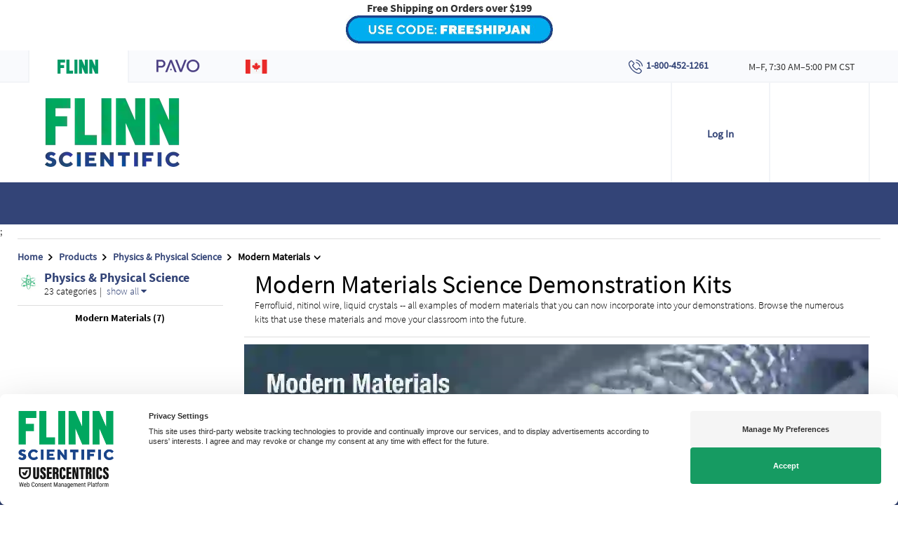

--- FILE ---
content_type: text/css; charset=utf-8
request_url: https://www.flinnsci.com/Bundles/CSS/search?v=8CCccTu9W4I5SU_IDZbloExxO_3VBZLxxHRBojZUuCk1
body_size: 49522
content:
/* Minification failed. Returning unminified contents.
(1,108829): run-time error CSS1036: Expected expression, found '/'
(1,108829): run-time error CSS1019: Unexpected token, found '/'
(1,108829): run-time error CSS1042: Expected function, found '/'
(1,108855): run-time error CSS1062: Expected semicolon or closing curly-brace, found '.'
(2,24612): run-time error CSS1038: Expected hex color, found '#ffff'
(2,24750): run-time error CSS1038: Expected hex color, found '#ffff'
(4,46401): run-time error CSS1036: Expected expression, found '/'
(4,46401): run-time error CSS1019: Unexpected token, found '/'
(4,46401): run-time error CSS1042: Expected function, found '/'
(4,46427): run-time error CSS1062: Expected semicolon or closing curly-brace, found '.'
(4,55266): run-time error CSS1038: Expected hex color, found '#ffff'
(4,55404): run-time error CSS1038: Expected hex color, found '#ffff'
 */
body{font-family:SourceSansPro,sans-serif;min-width:320px}strong{font-family:SourceSansProBold}.block-center{margin:20px auto}.default-font{color:#030303;font-size:14px}.b-container-fluid{max-width:1230px}@media screen and (max-width:768px){.b-container-fluid_xs-max-left{padding-left:0}}.b-container-overflow-hidden{overflow:hidden}.b-page{color:#030303}.b-page h2{font-size:24px}a,a:focus,a:hover{color:#347}.link-green,.link-green:focus,.link-green:hover{color:#009a66}.text-red{color:red}.text-green{color:#009a66}.b-addresses__address__ship-to-btn,.button-pill{background-color:#347;padding:10px 20px;border-radius:17px;color:#fff!important;display:inline-block;border-style:none;cursor:pointer;outline:0!important;line-height:normal}.b-addresses__address__ship-to-btn:hover,.button-pill:hover{color:#fff;background-color:#5b6ea8!important;text-decoration:none}.b-addresses__address__ship-to-btn:focus,.button-pill:focus{background-color:#5b6ea8}.button-pill.orange,.button-pill.orange:focus,.orange.b-addresses__address__ship-to-btn,.orange.b-addresses__address__ship-to-btn:focus{background-color:#f7562b}.button-pill.orange:focus:hover,.button-pill.orange:hover,.orange.b-addresses__address__ship-to-btn:focus:hover,.orange.b-addresses__address__ship-to-btn:hover{background-color:#b52c07!important}.button-pill.magenta,.button-pill.magenta:focus,.magenta.b-addresses__address__ship-to-btn,.magenta.b-addresses__address__ship-to-btn:focus{background-color:#602c5e}.button-pill.magenta:focus:hover,.button-pill.magenta:hover,.magenta.b-addresses__address__ship-to-btn:focus:hover,.magenta.b-addresses__address__ship-to-btn:hover{background-color:#3d1c3c!important}.b-addresses__address__ship-to-btn,.b-addresses__address__ship-to-btn:focus,.button-pill.green,.button-pill.green:focus{background-color:#009a66}.b-addresses__address__ship-to-btn:focus:hover,.b-addresses__address__ship-to-btn:hover,.button-pill.green:focus:hover,.button-pill.green:hover{background-color:#003422!important}.button-pill.white,.button-pill.white:focus,.white.b-addresses__address__ship-to-btn,.white.b-addresses__address__ship-to-btn:focus{padding:6px 19px;background-color:#fff!important;color:#347!important;border:solid 1px #347}.button-pill.white.green-border,.button-pill.white:focus.green-border,.white.b-addresses__address__ship-to-btn:focus.green-border,.white.green-border.b-addresses__address__ship-to-btn{border-color:#009a66;color:#009a66!important}.button-pill.white .icon,.button-pill.white:focus .icon,.white.b-addresses__address__ship-to-btn .icon,.white.b-addresses__address__ship-to-btn:focus .icon{display:inline-block;vertical-align:sub;margin-right:5px}.b-addresses__address__ship-to-btn,.button-pill.wide{width:100%}.b-addresses__address__ship-to-btn[disabled],.button-pill[disabled]{cursor:not-allowed;background-color:#5870b8;opacity:.65}.b-addresses__address__ship-to-btn[disabled]:hover,.button-pill[disabled]:hover{background-color:#5870b8}.button-pill.white[disabled],.white.b-addresses__address__ship-to-btn[disabled]{background-color:#fff;opacity:.65}.button-pill.white[disabled]:hover,.white.b-addresses__address__ship-to-btn[disabled]:hover{background-color:#fff}.b-addresses__address__ship-to-btn[disabled],.button-pill.green[disabled]{cursor:not-allowed;background-color:#5ed5a1}.b-addresses__address__ship-to-btn[disabled]:hover,.button-pill.green[disabled]:hover{background-color:#5ed5a1!important}select::-ms-expand{display:none}.radio-tabs{list-style:none;padding-left:0}.radio-tabs li a{height:20px;padding-left:28px;background:url(/Static/img/checks.png) 0 0 no-repeat;text-decoration:none;display:inline-block}.radio-tabs li.active a{background-position:0 -20px}@media (min-width:1200px){.container{width:1200px}}@media (max-width:767px){.pull-xs-left{float:left}.pull-xs-right{float:right}.pull-xs-none{float:none}.padding-xs-none{padding-left:0;padding-right:0}}@media (min-width:768px) and (max-width:991px){.pull-sm-left{float:left}.pull-sm-right{float:right}.pull-sm-none{float:none}.padding-sm-none{padding-left:0;padding-right:0}}@media (min-width:992px) and (max-width:1199px){.pull-md-left{float:left}.pull-md-right{float:right}.pull-md-none{float:none}.padding-md-none{padding-left:0;padding-right:0}}@media (min-width:1200px){.pull-lg-left{float:left}.pull-lg-right{float:right}.pull-lg-none{float:none}.padding-lg-none{padding-left:0;padding-right:0}}#CategoryPills>*{display:flex;justify-content:space-around}@-moz-document url-prefix(){input:invalid{box-shadow:none}}.btn{white-space:normal}.centered{margin-left:auto;margin-right:auto}@media (max-width:768px){.text-center-xs{text-align:center}.flex-buttons-xs{display:flex}.round-button-xs{padding-right:0;padding-left:10px}}@media screen and (max-width:767px) and (min-width:375px){.mobile-hidden{display:none!important}}@media screen and (max-width:767px) and (min-width:375px){.mobile-show{display:block!important}}@media screen and (min-width:992px){.desktop-hidden{display:none!important}}@media screen and (min-width:992px){.desktop-show{display:block!important}}@media screen and (max-width:991px) and (min-width:768px){.tablet-hidden{display:none!important}}@media screen and (max-width:991px) and (min-width:768px){.tablet-show{display:block!important}}.table--linked-teachers{margin:15px 0 10px}.table--linked-teachers thead>tr>th{border-bottom:1px solid #030303}.table--linked-teachers tbody{font-size:17px}.table--linked-teachers tbody>tr>td{border-top:1px solid #ddd;border-bottom:0}.form__fieldset{padding-left:0;list-style:none}.form__fieldset li+li{padding:10px 0}.form__fieldset input{width:100%;padding:7px;border:solid 1px #c5c5c5}.form__fieldset input[type=checkbox],.form__fieldset input[type=radio]{width:auto}.form__fieldset input[type=radio]:not(old){width:20px;margin:0;padding:0;display:none}.form__fieldset input[type=radio]:not(old)+label{display:inline-block;margin-left:-20px;padding-left:30px;background:url(/Static/img/checks.png) no-repeat 0 0}.form__fieldset input[type=radio]+label.active,.form__fieldset input[type=radio]:not(old):checked+label{background-position:0 -20px}.form__fieldset input.error{border-color:red}.form__fieldset textarea{width:100%;resize:none;border:solid 1px #c5c5c5}.form__fieldset textarea.error{border-color:red}.form__fieldset label{color:#000}.form__fieldset label.error{width:100%;color:red;font-weight:400;text-align:left}.form__fieldset label.model-error{width:100%;color:red;font-weight:400;text-align:center}.form__fieldset span.error{width:100%;color:red;font-weight:400;text-align:left}.form__fieldset .form-control{height:auto}.form__fieldset .form_hint{color:#9f9f9f}.form__fieldset .hint.success{display:none;color:#009a66}.form__fieldset .btn-input{width:100%}.form__fieldset .btn-input .btn{text-align:left;border-radius:0}.form__fieldset .btn-input .fa{font-size:20px;float:right}.form__fieldset .btn-input li{padding:0}.form-group--margin-less{margin:0}.form__error{width:100%;color:red;font-weight:400;text-align:left}.form .is-required-label{color:red}.form__input{margin-bottom:10px}.form__input input{width:100%;padding:7px;border:solid 1px #c5c5c5}.form__input .title-hint{margin-left:20px}.form__input__wrapper{overflow:hidden}.form__input__wrapper input{width:100%;padding:7px;border:solid 1px #c5c5c5}.form__radio-group{margin-bottom:10px}.form__radio-group__item{display:inline-block;padding-left:20px;margin-right:12px}.form__radio-group__item--long{min-width:250px}.form__checkbox__item span{margin-left:5px}.form__select{margin-bottom:10px}.form__select__select{width:100%;max-height:345px;padding:7px;border:solid 1px #c5c5c5;-webkit-appearance:none;-moz-appearance:none;appearance:none}.form__select__select-wrp{position:relative}.form__select__select-wrp::after{display:inline-block;font:normal normal normal 14px/1 FontAwesome;font-size:inherit;text-rendering:auto;-webkit-font-smoothing:antialiased;-moz-osx-font-smoothing:grayscale;content:'\f107';position:absolute;top:8px;right:10px;font-size:20px;pointer-events:none}.form--inline-flex{display:flex;justify-content:space-between}.form--inline-flex>div{margin-right:5px}.form--inline-flex>div:last-child{margin-right:0}.form--single .form__input{flex-grow:1}.common-form__wrap{padding:0 30px 30px;background-color:#f0f2f5;border-radius:10px;overflow:auto}.common-form__message{overflow:auto}.common-form__message h2{margin-top:15px!important;color:#000!important}.common-form__title{margin-top:30px!important;color:#000!important}.common-form__cf textarea,.common-form__cr textarea,.common-form__fysk textarea,.common-form__ldr textarea,.common-form__mla textarea,.common-form__rc textarea{width:100%;padding:5px 10px}.common-form__cf .form__select select{min-width:125px}.common-form__cf .form__select+.form__select{margin-left:15px}.common-form__cf .form__select+.form__select label{text-indent:-9999px}.common-form__cf__checkbox{margin-top:35px}@media (max-width:320px){.common-form__cf__checkbox{margin-top:0}}.common-form__cf__checkbox input{margin-right:7px}.common-form__mla .form__select{width:100%}.common-form__ldr .form__select{width:100%}.common-form__ldr .form__checkbox label{font-weight:400}.common-form__ldr .form__checkbox input{margin-right:7px}.common-form__rc .form__select{width:100%}.common-form__rc .form__checkbox{margin-bottom:40px}.common-form__rc .form__checkbox__item{margin-right:0}.common-form__rc .form__checkbox__item figure{margin-bottom:10px}.common-form__rc .form__checkbox__item input{margin-right:7px}.common-form__fysk__kits-qty{padding-top:20px;padding-bottom:20px;border-bottom:solid 1px #fff}.common-form__fysk__kits-qty input{width:100px;margin-left:20px}@media (max-width:320px){.common-form__fysk__kits-qty input,.common-form__fysk__kits-qty label{width:50%;float:left}.common-form__fysk__kits-qty input{margin-left:0;margin-top:5px}}.common-form__fysk .form__select{width:100%}.common-form__ngss{position:relative;height:400px;overflow:hidden;margin:10px 0}.common-form__ngss__banner{margin:0 auto;display:block;min-height:400px}.common-form__ngss select{width:100%}.common-form__ngss h2{color:#fff!important;margin-bottom:25px;font-size:34px}.common-form__ngss .btn-group{display:block}.common-form__ngss__wrap{background-color:rgba(23,56,119,.5);position:absolute;top:0;overflow:auto;padding:0 30px 15px;height:400px;width:100%}.common-form__ngss__wrap a,.common-form__ngss__wrap p,.common-form__ngss__wrap span{color:#fff}.common-form__ngss__wrap a{cursor:pointer}@media (min-width:992px){.common-form__ngss__wrap{left:40%;width:600px}}@media (min-width:1200px){.common-form__ngss__wrap{left:50%;width:600px}}.common-form__ngss__wrap form{max-width:600px}.common-form__ngss__wrap form label{color:#fff}.common-form__ngss__wrap form button{width:100%;margin-top:26px;font-size:16px;color:#347!important}.modern-form label{font:normal normal 600 12px/24px SourceSansPro;letter-spacing:.6px;color:#171718;text-transform:uppercase}.modern-form .form__fieldset .form__radio-group{display:flex;align-items:center;width:100%}.modern-form .form__fieldset .form__radio-group .items-container{flex-wrap:wrap;display:flex;width:100%}.modern-form .form__fieldset .form__radio-group__item{border:1px solid #dde3e8;border-radius:5px;display:flex;align-items:center;padding-left:20px;height:54px;margin:5px auto;cursor:pointer;flex:0 48%;color:#abb3c7;font-size:15px}.modern-form .form__fieldset .form__radio-group__item input{cursor:pointer}.modern-form .form__fieldset .form__radio-group__item label{letter-spacing:0;text-transform:unset;font-size:15px;font-weight:unset;width:100%;margin:auto}.modern-form .form__fieldset .form__radio-group__item.selected{border:2px solid #a0b7f2}.modern-form .form__fieldset .form__radio-group__item.selected label{color:#000}.modern-form .form__fieldset .form__radio-group__item input[type=radio]:not(old)+label{background:unset}.modern-form .form__fieldset .form__radio-group__item input[type=radio]{position:absolute;opacity:0}.modern-form .form__fieldset .form__radio-group__item input[type=radio]+label{position:relative;cursor:pointer;line-height:30px}@media screen and (max-width:767px) and (min-width:375px){.modern-form .form__fieldset .form__radio-group__item input[type=radio]+label{line-height:unset}}.modern-form .form__fieldset .form__radio-group__item input[type=radio]+label{padding:0 0 0 35px}.modern-form .form__fieldset .form__radio-group__item input[type=radio]+label:before{content:'';position:absolute;top:6px;left:0;width:18px;height:18px;border:1px solid #cdd1da;border-radius:50%;background:#fff}.modern-form .form__fieldset .form__radio-group__item input[type=radio]+label:after{content:'';position:absolute;top:9px;left:12px;width:0;height:0;border-radius:50%;background:#a0b7f2;opacity:0;transition:.1s}.modern-form .form__fieldset .form__radio-group__item input[type=radio]:checked+label:after{opacity:1;top:10px;left:4px;width:10px;height:10px}@media screen and (max-width:992px){.modern-form .form__fieldset .input-wrapper{margin-top:-15px}}.modern-form .form__fieldset .input-wrapper.error input{border-color:#e92a29}.modern-form .form__fieldset .input-wrapper .form__input{position:relative}.modern-form .form__fieldset .input-wrapper .form__input .icon-wrap{position:relative;top:35px;left:20px;width:0}@media screen and (max-width:992px){.modern-form .form__fieldset .input-wrapper .form__input .icon-wrap{top:32px}}.modern-form .form__fieldset .input-wrapper .form__input input{padding-left:45px}.modern-form .form__fieldset .form__input.error input{border:2px solid red}.modern-form .form__fieldset .form__input input{font:normal bold normal 16px/20px SourceSansPro;border:1px solid #dde3e8;border-radius:5px;padding:14px 20px}@media screen and (max-width:992px){.modern-form .form__fieldset .form__input input{padding:11px 20px}}.modern-form .form__fieldset .form__input input::placeholder{font:italic normal normal 16px/20px SourceSansPro;color:#dde3e8;display:flex;align-items:center}.modern-form .form__fieldset .form__input textarea{font:normal bold normal 16px/20px SourceSansPro;border:1px solid #dde3e8;border-radius:5px;padding:14px 20px}@media screen and (max-width:992px){.modern-form .form__fieldset .form__input textarea{padding:11px 20px}}.modern-form .form__fieldset .form__input textarea::placeholder{font:italic normal normal 16px/20px SourceSansPro;color:#dde3e8;display:flex;align-items:center}.modern-form .form__fieldset .form__select__select{font:normal bold normal 16px/20px SourceSansPro;border:1px solid #dde3e8;border-radius:5px;padding:13px 20px}@media screen and (max-width:992px){.modern-form .form__fieldset .form__select__select{padding:11px 20px}}.modern-form .form__fieldset .form__select__select-wrp::after{right:24px;font-size:36px}.modern-form .form__fieldset .form__checkbox:not(.form__checkbox-group) label{display:flex;align-items:center;font:normal normal normal 13px/20px SourceSansPro;color:#333;text-transform:unset}.modern-form .form__fieldset .form__checkbox:not(.form__checkbox-group) input{margin-right:10px}.modern-form .form__fieldset .form__checkbox.form__checkbox-group label{display:flex;flex-direction:column;font:normal normal normal 15px/20px SourceSansPro;color:#333;text-transform:unset;font-weight:700}.modern-form .form__fieldset .form__checkbox.form__checkbox-group input{margin-right:10px}.blog-form--input-icon{position:relative;height:20px;top:105px;left:550px}@media screen and (max-width:767px) and (min-width:320px){.blog-form--input-icon{top:105px;left:300px}}.blog-form .form__input{width:100%;width:600px}@media screen and (max-width:767px) and (min-width:320px){.blog-form .form__input{width:350px}}.blog-form .form__input>input{height:50px;background:#fff 0 0 no-repeat padding-box;border:1px solid #dde3e8;border-radius:5px;opacity:1;text-align:left;font:italic normal normal 18px/23px SourceSansPro}.blog-form-subscribe{border-top:1px solid #dfdbdb;border-radius:5px;padding:10px;background-color:#f0f2f5;margin:10px 0 0 0}.blog-form-subscribe>div>div>form{display:flex;justify-content:center;flex-wrap:wrap}.blog-form-subscribe>div>div>form>h2{display:none}.blog-form-subscribe>div>div>form>aside{color:#009a66;font-weight:700;font-size:22px;margin-bottom:20px}.blog-form-subscribe>div>div>form>.Form__MainBody{width:100%!important}.blog-form-subscribe>div>div>form>.Form__MainBody>section{display:flex;justify-content:center;justify-items:center}.blog-form-subscribe>div>div>form>.Form__MainBody>section>button{width:300px;margin-top:10px;height:40px}.blog-form-subscribe>div>div>form>.Form__MainBody>section>div>label{display:none}.blog-form-subscribe>div>div>form>.Form__MainBody>section>div>button,.blog-form-subscribe>div>div>form>.Form__MainBody>section>div>input,.blog-form-subscribe>div>div>form>.Form__MainBody>section>div>select,.blog-form-subscribe>div>div>form>.Form__MainBody>section>div>span{display:block;margin:10px;width:300px;height:40px}.blog-form-subscribe>div>div>form>.Form__MainBody>section>div::after{display:inline-block;font:normal normal normal 14px/1 FontAwesome;font-size:inherit;text-rendering:auto;-webkit-font-smoothing:antialiased;-moz-osx-font-smoothing:grayscale;content:'\f107';position:absolute;top:20px;right:15px;font-size:25px;pointer-events:none}@media (max-width:400px){.blog-form-subscribe>div>div>form>.Form__MainBody>section{flex-wrap:wrap}}.shipping-contact-info-form label{font-family:SourceSansPro;font-style:normal;font-weight:600;font-size:12px;line-height:15px}.shipping-contact-info-form input,.shipping-contact-info-form select{background:#fff;border:1px solid #dde3e8;box-sizing:border-box;border-radius:8px}.shipping-contact-info-form select{width:295px}.modern-multiselect select{font-size:16px;font-weight:400;padding:3px 10px;margin:10px 0 0 0;outline:0;border:1px solid #dde3e8;box-sizing:border-box;border-radius:8px;height:40px}.modern-multiselect .selectBox{position:relative}.modern-multiselect .selectBox select{width:100%}.modern-multiselect .overSelect{position:absolute;left:0;right:0;top:0;bottom:0}.modern-multiselect .checkboxes{position:absolute;border:1px solid #dde3e8;box-sizing:border-box;border-radius:8px;z-index:1000;background-color:#fff;width:92%}.modern-multiselect .checkboxes label{display:flex;align-items:center;font-weight:400;padding:5px 10px}.modern-multiselect .checkboxes input{margin-right:5px;margin-top:2px}.modern-multiselect .checkboxes .checked{font-weight:700}.modern-multiselect .checkboxes label:hover{background-color:#f9fafd}@media (max-width:450px){.modal .modal-dialog{margin:40px!important}}.modal .modal-content{overflow:hidden}.modal .modal-content .margin-top{margin-top:30px}.modal .modal-content .collapsible-hint{padding:0 15px;background-color:#f3f3f3;overflow:hidden}@media (max-width:320px){.modal .modal-content .radio-tabs li+li{margin-top:5px}}.modal .modal-header{background-color:#009a66;color:#fff}.modal .modal-header .modal-title{font-size:24px}.modal .modal-header .close{font-size:36px;font-weight:400;opacity:1;color:#fff!important}.modal .modal-footer{background-color:#f3f3f3}.modal .modal-footer .b-addresses__address__ship-to-btn,.modal .modal-footer .button-pill{margin-left:5px}.modal__login p{margin-top:10px}.modal__login .modal-dialog{max-width:500px}@media (max-width:320px){.modal__login .modal-dialog{max-width:300px}.modal__login .b-addresses__address__ship-to-btn,.modal__login .button-pill{width:48%}.modal__login .b-addresses__address__ship-to-btn+.b-addresses__address__ship-to-btn,.modal__login .b-addresses__address__ship-to-btn+.button-pill,.modal__login .button-pill+.b-addresses__address__ship-to-btn,.modal__login .button-pill+.button-pill{margin-left:2%}.modal__login--reg{text-align:left}}.modal-login-box .modal-dialog{max-width:400px}@media (max-width:768px){.modal-login-box .modal-dialog{margin:10px auto}}.modal--common .b-addresses__address__ship-to-btn,.modal--common .button-pill{margin-left:5px}.modal .share-wishlist-form{padding-bottom:15px}.modal .share-wishlist-form .form__checkbox input{margin-right:6px}/*! react-paginations v0.6.1 | (c) 2017 Trend Micro Inc. | MIT | https://github.com/trendmicro-frontend/react-paginations */.paginations---pagination---2Rb5b{display:inline-block;padding-left:0;border-radius:3px;margin:0}.paginations---pagination---2Rb5b>li{display:inline}.paginations---pagination---2Rb5b>li>a{position:relative;float:left;padding:5px 0;text-decoration:none;color:#222;background-color:#fff;border:1px solid #ccc;margin-left:-1px;width:32px;text-align:center;cursor:pointer}.paginations---pagination---2Rb5b>li>a:hover{z-index:2;color:#222;background-color:#f4f4f4;border-color:#999}.paginations---pagination---2Rb5b>li>a:focus{z-index:2;color:#222;background-color:#f4f4f4;border-color:#999}.paginations---pagination---2Rb5b>li>a:active{z-index:3;color:#222;background-color:#eee;border-color:#bbb;-webkit-box-shadow:0 1px 2px rgba(0,0,0,.1) inset;box-shadow:0 1px 2px rgba(0,0,0,.1) inset;background-image:none}.paginations---pagination---2Rb5b>li>a:active:hover{z-index:3;color:#222;background-color:#eee;border-color:#bbb;-webkit-box-shadow:0 1px 2px rgba(0,0,0,.1) inset;box-shadow:0 1px 2px rgba(0,0,0,.1) inset;background-image:none}.paginations---pagination---2Rb5b>li>a:active:focus{z-index:3;color:#222;background-color:#eee;border-color:#bbb;-webkit-box-shadow:0 1px 2px rgba(0,0,0,.1) inset;box-shadow:0 1px 2px rgba(0,0,0,.1) inset;background-image:none}.paginations---pagination---2Rb5b>li>span{position:relative;float:left;padding:5px 0;text-decoration:none;color:#222;background-color:#fff;border:1px solid #ccc;margin-left:-1px;width:32px;text-align:center;cursor:pointer}.paginations---pagination---2Rb5b>li>span:hover{z-index:2;color:#222;background-color:#f4f4f4;border-color:#999}.paginations---pagination---2Rb5b>li>span:focus{z-index:2;color:#222;background-color:#f4f4f4;border-color:#999}.paginations---pagination---2Rb5b>li:first-child>a{margin-left:0;border-top-left-radius:3px;border-bottom-left-radius:3px}.paginations---pagination---2Rb5b>li:first-child>span{margin-left:0;border-top-left-radius:3px;border-bottom-left-radius:3px}.paginations---pagination---2Rb5b>li:last-child>a{border-top-right-radius:3px;border-bottom-right-radius:3px}.paginations---pagination---2Rb5b>li:last-child>span{border-top-right-radius:3px;border-bottom-right-radius:3px}.paginations---pagination---2Rb5b>li>a.paginations---fa---2RjFS{color:#666}.paginations---pagination---2Rb5b>li>span.paginations---fa---2RjFS{color:#666}.paginations---pagination---2Rb5b>.paginations---active---2-a32>a{z-index:3;color:#222;background-color:#eee;border-color:#bbb;-webkit-box-shadow:0 1px 2px rgba(0,0,0,.1) inset;box-shadow:0 1px 2px rgba(0,0,0,.1) inset;background-image:none;cursor:default}.paginations---pagination---2Rb5b>.paginations---active---2-a32>a:hover{z-index:3;color:#222;background-color:#eee;border-color:#bbb;-webkit-box-shadow:0 1px 2px rgba(0,0,0,.1) inset;box-shadow:0 1px 2px rgba(0,0,0,.1) inset;background-image:none}.paginations---pagination---2Rb5b>.paginations---active---2-a32>a:focus{z-index:3;color:#222;background-color:#eee;border-color:#bbb;-webkit-box-shadow:0 1px 2px rgba(0,0,0,.1) inset;box-shadow:0 1px 2px rgba(0,0,0,.1) inset;background-image:none}.paginations---pagination---2Rb5b>.paginations---active---2-a32>span{z-index:3;color:#222;background-color:#eee;border-color:#bbb;-webkit-box-shadow:0 1px 2px rgba(0,0,0,.1) inset;box-shadow:0 1px 2px rgba(0,0,0,.1) inset;background-image:none;cursor:default}.paginations---pagination---2Rb5b>.paginations---active---2-a32>span:hover{z-index:3;color:#222;background-color:#eee;border-color:#bbb;-webkit-box-shadow:0 1px 2px rgba(0,0,0,.1) inset;box-shadow:0 1px 2px rgba(0,0,0,.1) inset;background-image:none}.paginations---pagination---2Rb5b>.paginations---active---2-a32>span:focus{z-index:3;color:#222;background-color:#eee;border-color:#bbb;-webkit-box-shadow:0 1px 2px rgba(0,0,0,.1) inset;box-shadow:0 1px 2px rgba(0,0,0,.1) inset;background-image:none}.paginations---pagination---2Rb5b>.paginations---disabled---eCY9b>span{color:#222;background-color:#fff;border-color:#ccc;cursor:not-allowed;opacity:.4;-ms-filter:"progid:DXImageTransform.Microsoft.Alpha(Opacity=40)";filter:alpha(opacity=40)}.paginations---pagination---2Rb5b>.paginations---disabled---eCY9b>span:hover{color:#222;background-color:#fff;border-color:#ccc;cursor:not-allowed;opacity:.4;-ms-filter:"progid:DXImageTransform.Microsoft.Alpha(Opacity=40)";filter:alpha(opacity=40)}.paginations---pagination---2Rb5b>.paginations---disabled---eCY9b>span:focus{color:#222;background-color:#fff;border-color:#ccc;cursor:not-allowed;opacity:.4;-ms-filter:"progid:DXImageTransform.Microsoft.Alpha(Opacity=40)";filter:alpha(opacity=40)}.paginations---pagination---2Rb5b>.paginations---disabled---eCY9b>a{color:#222;background-color:#fff;border-color:#ccc;cursor:not-allowed;opacity:.4;-ms-filter:"progid:DXImageTransform.Microsoft.Alpha(Opacity=40)";filter:alpha(opacity=40)}.paginations---pagination---2Rb5b>.paginations---disabled---eCY9b>a:hover{color:#222;background-color:#fff;border-color:#ccc;cursor:not-allowed;opacity:.4;-ms-filter:"progid:DXImageTransform.Microsoft.Alpha(Opacity=40)";filter:alpha(opacity=40)}.paginations---pagination---2Rb5b>.paginations---disabled---eCY9b>a:focus{color:#222;background-color:#fff;border-color:#ccc;cursor:not-allowed;opacity:.4;-ms-filter:"progid:DXImageTransform.Microsoft.Alpha(Opacity=40)";filter:alpha(opacity=40)}.paginations---table-pagination---41TU-{-webkit-box-sizing:border-box;-moz-box-sizing:border-box;box-sizing:border-box;line-height:20px}.paginations---table-pagination---41TU- *{-webkit-box-sizing:inherit;-moz-box-sizing:inherit;box-sizing:inherit}.paginations---table-pagination---41TU- :before{-webkit-box-sizing:inherit;-moz-box-sizing:inherit;box-sizing:inherit}.paginations---table-pagination---41TU- :after{-webkit-box-sizing:inherit;-moz-box-sizing:inherit;box-sizing:inherit}.paginations---table-pagination---41TU- .paginations---table-pagination-block---Cx6IH{margin-left:8px;margin-right:8px;zoom:1;display:flex;flex-wrap:wrap;justify-content:space-between;justify-items:center}.paginations---table-pagination---41TU- .paginations---table-pagination-block---Cx6IH>div{margin-top:8px;margin-bottom:8px;margin-left:8px;margin-right:8px}.paginations---table-pagination---41TU- .paginations---table-pagination-block---Cx6IH>div:last-child{flex-grow:1;flex-shrink:0;order:3}.paginations---table-pagination---41TU- .paginations---table-pagination-block---Cx6IH .paginations---pagination---2Rb5b{vertical-align:top}@media (max-width:800px){.paginations---table-pagination---41TU- .paginations---table-pagination-block---Cx6IH .paginations---pagination-records---YOUAz{display:none}}.paginations---table-pagination---41TU- .paginations---table-pagination-block---Cx6IH .paginations---pagination-records---YOUAz{order:1;flex-shrink:0;flex-grow:1;color:#666;margin-top:14px;margin-bottom:14px}.paginations---table-pagination---41TU- .paginations---table-pagination-block---Cx6IH .paginations---pagination-records---YOUAz+.paginations---dropdown---1yvIZ{border-left:1px solid #ddd}.paginations---table-pagination---41TU- .paginations---table-pagination-block---Cx6IH .paginations---dropdown---1yvIZ{order:4;flex-shrink:1;flex-grow:0;padding-left:16px;margin-top:14px;margin-bottom:14px}.paginations---table-pagination---41TU- .paginations---table-pagination-block---Cx6IH .paginations---dropdown---1yvIZ .paginations---dropdown-toggle---vMtjL{background-color:transparent;border:0;border-color:transparent;-webkit-box-shadow:none;box-shadow:none;color:#666;cursor:pointer;padding-left:0;padding-right:0;text-align:left;text-decoration:none;outline:0;line-height:18px}.paginations---table-pagination---41TU- .paginations---table-pagination-block---Cx6IH .paginations---dropdown---1yvIZ .paginations---dropdown-toggle---vMtjL .paginations---caret---3CkEt{display:inline-block;width:0;height:0;vertical-align:middle;border-top:4px dashed #666;border-right:4px solid transparent;border-left:4px solid transparent;margin-left:8px}.paginations---table-pagination---41TU- .paginations---table-pagination-block---Cx6IH .paginations---dropdown---1yvIZ .paginations---dropdown-toggle---vMtjL:hover{color:#0096cc}.paginations---table-pagination---41TU- .paginations---table-pagination-block---Cx6IH .paginations---dropdown---1yvIZ .paginations---dropdown-toggle---vMtjL:hover .paginations---caret---3CkEt{border-top-color:#0096cc;border-bottom-color:transparent}.paginations---table-pagination---41TU- .paginations---table-pagination-block---Cx6IH .paginations---dropdown---1yvIZ .paginations---dropdown-menu---1fkH0{top:27px;bottom:auto;left:16px}.paginations---table-pagination---41TU- .paginations---table-pagination-block---Cx6IH .paginations---dropdown---1yvIZ.paginations---dropup---30DnN .paginations---dropdown-toggle---vMtjL .paginations---caret---3CkEt{border-top:0;border-bottom:4px dashed #666}.paginations---table-pagination---41TU- .paginations---table-pagination-block---Cx6IH .paginations---dropdown---1yvIZ.paginations---dropup---30DnN .paginations---dropdown-toggle---vMtjL:hover .paginations---caret---3CkEt{border-top-color:transparent;border-bottom-color:#0096cc}.paginations---table-pagination---41TU- .paginations---table-pagination-block---Cx6IH .paginations---dropdown---1yvIZ.paginations---dropup---30DnN .paginations---dropdown-menu---1fkH0{top:auto;bottom:27px;left:16px}.paginations---table-pagination---41TU- .paginations---table-pagination-block---Cx6IH .paginations---pagination-input---2C8oD{order:2;flex-shrink:1;flex-grow:0;color:#666}.paginations---table-pagination---41TU- .paginations---table-pagination-block---Cx6IH .paginations---pagination-input---2C8oD input{vertical-align:baseline;margin:0;min-width:24px;padding:5px 4px;text-align:center;border:1px solid #ccc;border-radius:3px;line-height:20px}.paginations---table-pagination---41TU- .paginations---table-pagination-block---Cx6IH .paginations---pagination-input---2C8oD input:focus{border:1px solid #0096cc;-webkit-transition:all .2s linear 0s;-moz-transition:all .2s linear 0s;-o-transition:all .2s linear 0s;-ms-transition:all .2s linear 0s;transition:all .2s linear 0s;outline:0}.paginations---dropdown---1yvIZ{position:relative}.paginations---dropdown-menu---1fkH0{position:absolute;top:100%;left:0;z-index:1000;display:none;float:left;min-width:0;padding:8px 0;margin:0;font-size:13px;text-align:left;list-style:none;background-color:#fff;-webkit-background-clip:padding;-moz-background-clip:padding;background-clip:padding-box;border:1px solid #bbb;border-radius:0;-webkit-box-shadow:0 2px 6px rgba(0,0,0,.2);box-shadow:0 2px 6px rgba(0,0,0,.2)}.paginations---dropdown-menu---1fkH0>li>a{display:block;padding:4px 32px 4px 40px;clear:both;font-weight:400;line-height:20px;color:#222;text-decoration:none;white-space:nowrap}.paginations---dropdown-menu---1fkH0>li>a:hover{color:#222;text-decoration:none;background-color:#eee}.paginations---dropdown-menu---1fkH0>li>a:focus{color:#222;text-decoration:none;background-color:#eee}.paginations---dropdown-menu---1fkH0>li.paginations---selected---1EK3y a:before{display:inline-block;width:16px;height:20px;margin:0 8px 0 -24px;vertical-align:top;content:"";background-image:url(/static/styles/[data-uri]);background-repeat:no-repeat;background-position:0 2px}.paginations---open---1ju75>.paginations---dropdown-menu---1fkH0{display:block}.social-buttons__container{margin-top:10px;padding:10px}.social-buttons__some-network{vertical-align:top;display:inline-block;margin-right:10px;text-align:center}.social-buttons__some-network__share-count{margin-top:3px;font-size:12px}.social-buttons__some-network__custom-icon{width:32px;height:32px}.social-buttons__some-network__share-button{cursor:pointer}.social-buttons__some-network__share-button:hover:not(:active){opacity:.75}.fade-spinner{position:relative;display:flex;align-items:center;justify-content:center;left:8px;top:-8px}.fade-spinner div{animation:fade-spinner 1.2s .12s infinite ease-in-out;-webkit-animation:fade-spinner 1.2s .12s infinite ease-in-out;transition:2s;display:block;position:absolute}.fade-spinner div:nth-child(1){transform:rotate(0);animation-delay:1.05s;-webkit-animation-delay:1.05s}.fade-spinner div:nth-child(2){transform:rotate(45deg);animation-delay:.9s;-webkit-animation--delay:.9s}.fade-spinner div:nth-child(3){transform:rotate(90deg);animation-delay:.75s;-webkit-animation--delay:.75s}.fade-spinner div:nth-child(4){transform:rotate(135deg);animation-delay:.6s;-webkit-animation--delay:.6s}.fade-spinner div:nth-child(5){transform:rotate(180deg);animation-delay:.45s;-webkit-animation--delay:.45s}.fade-spinner div:nth-child(6){transform:rotate(225deg);animation-delay:.3s;-webkit-animation--delay:.3s}.fade-spinner div:nth-child(7){transform:rotate(270deg);animation-delay:.15s;-webkit-animation--delay:.15s}.fade-spinner div:nth-child(8){transform:rotate(315deg);animation-delay:0s;-webkit-animation--delay:0s}@-webkit-keyframes fade-spinner{0%{opacity:1}100%{opacity:.2}}@keyframes fade-spinner{0%{opacity:1}100%{opacity:.2}}.beat-loader>div{border-radius:100%;-webkit-animation-fill-mode:both;animation-fill-mode:both;display:inline-block;-webkit-animation:beat-loader .7s 0s infinite linear;animation:beat-loader .7s 0s infinite linear}.beat-loader>div:nth-child(2n-1){-webkit-animation-delay:-.35s!important;animation-delay:-.35s!important}@-webkit-keyframes beat-loader{50%{opacity:.2;-webkit-transform:scale(.75);transform:scale(.75)}100%{opacity:1;-webkit-transform:scale(1);transform:scale(1)}}@keyframes beat-loader{50%{opacity:.2;-webkit-transform:scale(.75);transform:scale(.75)}100%{opacity:1;-webkit-transform:scale(1);transform:scale(1)}}@font-face{font-family:SourceSansPro;src:url(/static/fonts/SourceSansPro-Regular.ttf)}@font-face{font-family:SourceSansProLight;src:url(/static/fonts/SourceSansPro-Light.ttf)}@font-face{font-family:SourceSansProSemibold;src:url(/static/fonts/SourceSansPro-Semibold.ttf)}@font-face{font-family:SourceSansProBold;src:url(/static/fonts/SourceSansPro-Bold.ttf)}@font-face{font-family:SourceSansProItalic;src:url(/static/fonts/SourceSansPro-Italic.ttf)}@font-face{font-family:iconsfont;src:url(/static/fonts/Icons.eot);src:url(/static/fonts/Icons.eot) format("embedded-opentype"),url(/static/fonts/Icons.ttf) format("truetype"),url(/static/fonts/Icons.woff) format("woff");font-weight:400;font-style:normal}@font-face{font-family:FontAwesome;src:url(/static/fonts/fontawesome-webfont.eot);src:url(/static/fonts/fontawesome-webfont.eot) format("embedded-opentype"),url(/static/fonts/fontawesome-webfont.ttf) format("truetype"),url(/static/fonts/fontawesome-webfont.woff) format("woff");font-weight:400;font-style:normal}@font-face{font-family:JansonRoman;src:url(/static/fonts/JansonTextLTStd-Roman.otf) format("opentype")}@font-face{font-family:JansonBold;src:url(/static/fonts/JansonTextLTStd-Bold.otf) format("opentype")}@font-face{font-family:JansonItalic;src:url(/static/fonts/JansonTextLTStd-Italic.otf) format("opentype")}@font-face{font-family:MyriadPro;src:url(/static/fonts/MyriadProRegular.otf) format("opentype")}@font-face{font-family:AvenirRoman;src:url(/static/fonts/AvenirLTStd-Roman.otf) format("opentype")}@font-face{font-family:AvenirHeavy;src:url(/static/fonts/AvenirLTStd-Heavy.otf) format("opentype")}@font-face{font-family:AvenirBlack;src:url(/static/fonts/AvenirLTStd-BlackOblique.otf) format("opentype")}.web-icon{font-family:FontAwesome;font-size:100%;font-style:normal;font-weight:400;font-variant:normal;text-transform:none;line-height:1;-webkit-font-smoothing:antialiased;-moz-osx-font-smoothing:grayscale}.web-icon.time:before{content:"\f017"}.icon{font-family:iconsfont;font-size:100%;font-style:normal;font-weight:400;font-variant:normal;text-transform:none;line-height:1;-webkit-font-smoothing:antialiased;-moz-osx-font-smoothing:grayscale}.icon.cart:before{content:"\EA05"}.icon.list:before{content:"\EA10"}.icon.earth:before{content:"\EA0A"}.icon.electron:before{content:"\EA0B"}.icon.truck:before{content:"\EA18"}.icon.star:before{content:"\EA14"}.icon.bookmark:before{content:"\EA20"}.icon.frog:before{content:"\EA0D"}.icon.furniture:before{content:"\EA0E"}.icon.teachers:before{content:"\EA0F"}.icon.apparatus:before{content:"\EA01"}.icon.wish-list:before{content:"\EA1A"}.icon.account:before{content:"\EA1B"}.icon.orders:before{content:"\EA1C"}.icon.biology:before{content:"\EA02"}.icon.cabinets:before{content:"\EA03"}.icon.calendar:before{content:"\EA04"}.icon.cart:before{content:"\EA05"}.icon.chemicals:before{content:"\EA06"}.icon.chemistry:before{content:"\EA07"}.icon.chemventory:before{content:"\EA08"}.icon.library:before{content:"\EA09"}.icon.new:before{content:"\EA11"}.icon.safety-supp:before{content:"\EA12"}.icon.school:before{content:"\EA13"}.icon.stem:before{content:"\EA15"}.icon.stem-int:before{content:"\EA16"}.icon.technology:before{content:"\EA17"}.icon.ul:before{content:"\EA19"}.icon.spire:before{content:"\EA21"}.icon.delete:before{content:"\EA22"}.icon.rename:before{content:"\EA23"}.icon.credit-card:before{content:"\EA24"}.icon-flag{display:inline-block;width:32px;height:26px}.icon-flag-canada{background:url(/static/img/flag-canada2.png) 0 0 no-repeat}.icon-flag-usa{background:url(/static/img/flag-usa.png) 0 0 no-repeat}.icon-cart{background:url(/static/img/icon-cart.png) 0 0 no-repeat;display:inline-block;width:16px;height:16px}.icon-save-to-list{background:url(/static/img/icon-save-to-list.png) 0 0 no-repeat;display:inline-block;width:16px;height:16px}.icon-green-arrow-down{background:url(/static/img/icon-green-arrow-down.png) 0 0 no-repeat;display:inline-block;width:9px;height:6px}.icon-person{background:url(/static/img/person.png) 0 0 no-repeat;display:inline-block;width:22px;height:25px;position:relative;bottom:-4px}@media screen and (max-width:991px){.icon-person{background-size:16px 22px;width:16px;height:22px;bottom:-3px}}.icon-list-view{display:inline-block;width:26px;height:26px;position:relative;bottom:-10px;margin-left:10px}.icon-list-view_list{background:url(/static/img/grid-view-list.png) 0 0 no-repeat}.icon-list-view_grid{background:url(/static/img/grid-view-grid.png) 0 0 no-repeat}.icon-resource{display:inline-block;width:32px;height:32px}.icon-resource_link{background:url(/static/img/icon-resource-link.png) 0 0 no-repeat}.icon-resource_media{background:url(/static/img/icon-resource-media.png) 0 0 no-repeat}.icon-resource_pdf{background:url(/static/img/icon-resource-pdf.png) 0 0 no-repeat}.icon-clear{display:inline-block;width:12px;height:12px;background:url(/static/img/icon-clear.png) 0 0 no-repeat;position:relative;bottom:-1px}.icon-clear_disabled{background-image:url(/static/img/icon-clear-disabled.png)}.icon-clear_white{background-image:url(/static/img/icon-clear-white.png)}.icon-clear_small{width:10px;height:10px;background-size:cover}.icon-clear_offset-left{left:3px}.icon-account{display:block;width:40px;height:40px}.icon-account.my-account{background:url(/static/img/your-account-icon.svg)}.icon-account.my-account.active{background:url(/static/img/your-account-icon-active.svg)}.icon-account.my-orders{background:url(/static/img/your-orders-icon.svg)}.icon-account.my-orders.active{background:url(/static/img/your-orders-icon-active.svg)}.icon-account.my-wish-lists{background:url(/static/img/wish-list-icon.svg)}.icon-account.my-wish-lists.active{background:url(/static/img/wish-list-icon-active.svg)}.icon-account.linked-teachers{background:url(/static/img/linked-teachers-icon.svg)}.icon-account.linked-teachers.active{background:url(/static/img/linked-teachers-icon-active.svg)}.icon-account.my-library{background:url(/static/img/your-library.svg)}.icon-account.my-library.active{background:url(/static/img/your-library-active.svg)}.icon-account.my-credit-cards{background:url(/static/img/your-credit-cards.svg)}.icon-account.my-credit-cards.active{background:url(/static/img/your-credit-cards-active.svg)}.icon-account.my-invoices{background:url(/static/img/invoice.svg)}.icon-account.my-invoices.active{background:url(/static/img/invoice-active.svg)}.icon-new-badge{background:#096;border-radius:2px;padding:4px 16px;font-family:SourceSansPro;font-style:normal;font-weight:700;text-transform:uppercase;color:#fff}.icon-new-badge_inline{display:inline-block;font-size:14px;line-height:18px;margin-left:35px}.icon-new-badge_pinned{font-size:12px;line-height:15px;position:relative;bottom:35px;right:25px}@keyframes spin{0%{-webkit-transform:rotate(0);transform:rotate(0)}100%{-webkit-transform:rotate(359deg);transform:rotate(359deg)}}.fa-spin-custom{font-size:25px}.ui-datepicker.ui-datepicker__flinn{height:auto;margin:5px auto 0;font-size:14px;border:1px solid #009a66;border-radius:5px}.ui-datepicker.ui-datepicker__flinn:before{content:'';display:block;position:absolute;width:0;height:0;border-color:transparent transparent #009a66 transparent;border-style:solid;border-width:10px;top:-16px;left:39px;text-align:center}.ui-datepicker.ui-datepicker__flinn.mobile:before{left:160px}.ui-datepicker.ui-datepicker__flinn a{text-decoration:none;color:#000}.ui-datepicker.ui-datepicker__flinn table{width:100%;border-radius:inherit;background-color:#fff}.ui-datepicker.ui-datepicker__flinn thead{color:#c8c8c8}.ui-datepicker.ui-datepicker__flinn thead span{color:#c8c8c8;font-size:12px}.ui-datepicker.ui-datepicker__flinn td,.ui-datepicker.ui-datepicker__flinn th{padding:3px 5px;vertical-align:middle;text-align:center}.ui-datepicker.ui-datepicker__flinn td a,.ui-datepicker.ui-datepicker__flinn td span{display:inline-block;text-align:center;width:17px;height:17px;line-height:17px}.ui-datepicker-header{background-color:#009a66;color:#fff;font-weight:700;line-height:30px;border-top-left-radius:4px;border-top-right-radius:4px}.ui-datepicker-title{text-align:center;font-size:14px}.ui-datepicker-next,.ui-datepicker-prev{display:inline-block;width:30px;height:30px;text-align:center;cursor:pointer;background-position:center;background-repeat:no-repeat;overflow:hidden}.ui-datepicker-prev{float:left;background-image:url(/Static/img/arrow-left.png)}.ui-datepicker-next{float:right;background-image:url(/Static/img/arrow-right.png)}.ui-datepicker-trigger{display:inline-block;height:18px;width:20px;position:relative;border:none;background:0 0;margin-left:-24px;line-height:1;vertical-align:middle;color:#009a66;font-size:20px}.ui-datepicker-trigger>i{position:absolute;top:-2px;left:-2px}.ui-datepicker-trigger:focus{outline:0}.ui-datepicker-calendar .ui-state-default{font-weight:700;border-radius:50%}.ui-datepicker-unselectable .ui-state-default{font-weight:400;color:#d8d8d8}.ui-datepicker-calendar .ui-state-hover{color:#fff!important;background:#009a66;font-weight:400}.fa-check-angle{display:block;margin:0 auto 10px;width:30px;height:30px;border-radius:50%;border:2px solid #009a66;background:#fff;line-height:1.6;color:#009a66;position:absolute;right:-10px;top:-10px;box-shadow:0 0 0 3pt #fff;font-size:16px;text-align:center}.modern-calendar{position:relative}.modern-calendar svg{position:absolute;left:161px;top:5px}.modern-calendar .react-datepicker{box-shadow:0 0 10px rgba(0,0,0,.5);border:none;font-size:.8em;border-radius:10px}.modern-calendar .react-datepicker__navigation--previous{background:url(/Static/img/arrow-left.svg) no-repeat padding-box;width:22px;height:22px;border:none!important}.modern-calendar .react-datepicker__navigation--next{background:url(/Static/img/arrow-right.svg) no-repeat padding-box;width:22px!important;height:22px!important;border:none!important}.modern-calendar .react-datepicker__header{background-color:#fff;border-bottom:none}.modern-calendar .react-datepicker__day-name{color:#34485e89;font-weight:400;margin:.2em .4em!important}.modern-calendar .react-datepicker__current-month{color:#347;font-size:18px!important}.modern-calendar .react-datepicker__day{color:#7c86a2;margin:.2em .4em!important}.modern-calendar .react-datepicker__day--selected{background-color:#019a67;color:#fff;font-weight:700;border-radius:20px}.modern-calendar .react-datepicker__day--selected:hover{background-color:#e1e4e7;color:#019a67;font-weight:700;border-radius:20px}.modern-calendar .react-datepicker__day--keyboard-selected,.modern-calendar .react-datepicker__day--keyboard-selected:hover{font-weight:700;border-radius:20px;background-color:#a6e9d3}.modern-calendar .react-datepicker__day--disabled{color:#e1e4e7}.modern-calendar .react-datepicker__day:hover{border-radius:20px}.modern-calendar .react-datepicker-wrapper{margin-left:10px}.modern-calendar .react-datepicker__input-container input{border:1px solid #dde3e8;border-radius:5px;padding-left:7px}.modern-calendar .react-datepicker__input-container input::placeholder{font:normal normal normal 12px/21px SourceSansPro;letter-spacing:.11px;color:#333;padding-bottom:7px;padding-left:7px;display:flex;align-items:center}.modern-calendar .react-datepicker__header{padding-top:.8em;border-radius:10px}.modern-calendar .react-datepicker__month{margin:.4em 1em}.modern-calendar .react-datepicker__day,.modern-calendar .react-datepicker__day-name{width:2em;line-height:2em;margin:.166em}.modern-calendar .react-datepicker__current-month{font-size:1em}.modern-calendar .react-datepicker__navigation{top:1em;line-height:1.7em;border:.45em solid transparent}.modern-calendar .react-datepicker__navigation--previous{border-right-color:#ccc;left:1em}.modern-calendar .react-datepicker__navigation--next{border-left-color:#ccc;right:1em}.modern-calendar.lm .react-datepicker__input-container input{width:206px}.modern-calendar.lm .react-datepicker__week{display:flex;align-items:center;justify-content:center}.modern-calendar.lm .react-datepicker__day--keyboard-selected{background-color:#eceef3}.modern-calendar.lm .react-datepicker__day--highlighted-edges{background-color:#019a67;color:#fff;font-weight:700;border-radius:20px}.modern-calendar.lm .react-datepicker__day--highlighted-dates{background-color:#ccebe0;color:#000;font-weight:700;height:25px;width:25px;margin:8px!important;display:inline-flex;flex-direction:row;align-items:center;justify-content:center;border-radius:20px}.modern-calendar.lm .react-datepicker__day--highlighted-dates.react-datepicker__day--outside-month{background-color:unset;color:#fff}.modern-calendar.lm.months-1 .react-datepicker{display:grid;grid-template-columns:repeat(1,1fr)}.modern-calendar.lm.months-1 .react-datepicker-popper{width:320px}.modern-calendar.lm.months-1 .delivery-window{grid-column-start:1;grid-column-end:3}.modern-calendar.lm.months-2 .react-datepicker{display:grid;grid-template-columns:repeat(2,1fr)}.modern-calendar.lm.months-2 .react-datepicker-popper{width:630px}.modern-calendar.lm.months-2 .delivery-window{grid-column-start:1;grid-column-end:3}.modern-calendar .delivery-window{padding-right:1em;padding-left:1em;margin-bottom:10px}.modern-calendar .delivery-window label,.modern-calendar .delivery-window span{font-weight:400}.modern-calendar .delivery-window label::before{margin-right:6px}.modern-calendar .delivery-window img,.modern-calendar .delivery-window svg{position:relative;left:unset;top:-1px;width:16px;margin-right:6px}.modern-calendar .delivery-window .modern-cart-hr{margin-top:5px}.modern-calendar .delivery-window__earliest-window{font-size:12px;font-style:italic;color:#333;display:inline-flex;align-items:center;justify-content:center}.modern-calendar .delivery-window__tbd{font-size:12px;font-style:normal;color:#757575}.modern-calendar .delivery-window__notice{font-size:13px;font-style:italic;color:#333}.slider-checkbox{position:relative;display:flex;align-items:center}.slider-checkbox input{margin:0;margin-top:1px;cursor:pointer;opacity:0;-ms-filter:'progid:DXImageTransform.Microsoft.Alpha(Opacity=0)';filter:alpha(opacity=0);-moz-opacity:0;-khtml-opacity:0;opacity:0;position:absolute;z-index:1;top:0;left:0;background:red;width:45px;height:20px}.slider-checkbox input:checked+.input-label:before{background-color:#92a3d0;content:'';padding-left:6px}.slider-checkbox input:checked+.input-label:after{left:26px}.slider-checkbox .input-label{position:relative;padding-left:51px}.slider-checkbox .input-label:after,.slider-checkbox .input-label:before{position:absolute;-webkit-border-radius:10px;-moz-border-radius:10px;border-radius:10px;transition:background-color .3s,left .3s}.slider-checkbox .input-label:before{content:'';color:#afb7ca;box-sizing:border-box;padding-left:23px;font-size:12px;line-height:20px;background-color:#eceef3;left:0;top:0;height:20px;width:45px;-webkit-border-radius:10px;-moz-border-radius:10px;border-radius:10px}.slider-checkbox .input-label:after{content:'';letter-spacing:20px;background:#fff;left:1px;top:1px;height:18px;width:18px}.modern-checkbox{position:absolute;z-index:-1;opacity:0;margin-right:5px}.modern-checkbox+label{display:inline-flex;align-items:center;user-select:none;margin-bottom:0}.modern-checkbox+label::before{content:'';display:inline-block;width:20px;height:20px;flex-shrink:0;flex-grow:0;border:1px solid #bacbf6;border-radius:.25em;margin-right:30px;background-repeat:no-repeat;background-position:center center;background-size:50% 50%}@media screen and (max-width:991px) and (min-width:768px){.modern-checkbox+label::before{margin-right:20px}}@media screen and (max-width:767px) and (min-width:375px){.modern-checkbox+label::before{margin-right:10px}}.modern-checkbox:not(:disabled):not(:checked)+label:hover::before{border-color:#b3d7ff}.modern-checkbox:not(:disabled):active+label::before{background-color:#b3d7ff;border-color:#b3d7ff}.modern-checkbox:focus+label::before{box-shadow:0 0 0 .2rem rgba(0,123,255,.25)}.modern-checkbox:focus:not(:checked)+label::before{border-color:#8facf7}.modern-checkbox:checked+label::before{border-color:#bacbf6;background-color:#bacbf6;background-size:unset;background-image:url(/Static/img/check-icon-checked.png)}.modern-checkbox:disabled+label::before{background-color:#e9ecef}.modern-scrollbar::-webkit-scrollbar{width:7px;height:7px}.modern-scrollbar::-webkit-scrollbar-track{background:#e7e7e7}.modern-scrollbar::-webkit-scrollbar-thumb{background-color:#c1c1c1;border-radius:10px;border:1px solid #a8a8a8}button.as-link{background:0 0!important;border:none;padding:0!important;font-family:SourceSansPro}button.as-link:hover{text-decoration:underline;cursor:pointer}button.as-link.disabled{cursor:not-allowed;text-decoration:none;opacity:.65}.modern-tooltip{position:relative;display:inline-block}.modern-tooltip .modern-tooltip__text{visibility:hidden;width:335px;background-color:#fff;text-align:center;top:-94px;left:-23px;border-radius:8px;border:1px solid #afb7ca;position:absolute;z-index:1;font-family:SourceSansPro;font-size:13px;font-style:normal;font-weight:400;line-height:16px;letter-spacing:0;text-align:left;padding:16px 24px}@media screen and (max-width:767px) and (min-width:375px){.modern-tooltip .modern-tooltip__text{left:-184px}}.modern-tooltip .modern-tooltip__text::before{content:' ';position:absolute;top:100%;left:20px;border-width:10px;border-style:solid;border-color:#fff transparent transparent transparent;z-index:1}@media screen and (max-width:767px) and (min-width:375px){.modern-tooltip .modern-tooltip__text::before{left:181px}}.modern-tooltip .modern-tooltip__text::after{content:' ';position:absolute;top:100%;left:19px;border-width:11px;border-style:solid;border-color:#afb7ca transparent transparent transparent}@media screen and (max-width:767px) and (min-width:375px){.modern-tooltip .modern-tooltip__text::after{left:180px}}.modern-tooltip .modern-tooltip__text.bottom{top:56px;left:37px;width:244px;font-size:16px}.modern-tooltip .modern-tooltip__text.bottom::before{top:-42%;left:20px;border-color:transparent transparent #fff transparent}.modern-tooltip .modern-tooltip__text.bottom::after{top:-45%;left:19px;border-color:transparent transparent #afb7ca transparent}.modern-tooltip:hover .modern-tooltip__text{visibility:visible}@media screen and (min-width:768px){.modern-cart-modal.notice-modal .modal-dialog,.modern-cart-modal.school-only-modal .modal-dialog{width:650px}.modern-cart-modal.notice-modal .modal-dialog .modal-footer.not-anonymous,.modern-cart-modal.school-only-modal .modal-dialog .modal-footer.not-anonymous{flex-direction:row-reverse}}@media screen and (min-width:768px){.modern-cart-modal.save-cart-modal .modal-dialog{width:700px}}@media screen and (max-width:767px) and (min-width:375px){.modern-cart-modal.save-cart-modal .modal-dialog{margin:40px auto!important}}.modern-cart-modal.save-cart-modal .modal-dialog .wishlist-tooltip{display:flex;align-items:center;margin-bottom:10px}.modern-cart-modal.save-cart-modal .modal-dialog .wishlist-tooltip img{margin-right:10px}.modern-cart-modal.save-cart-modal .modal-dialog .wishlist-tooltip span{font:normal normal bold 17px/24px SourceSansPro;color:#333}.modern-cart-modal.save-cart-modal .modal-dialog .cart-page-modal__wide-input{margin-top:30px;border-radius:5px;height:50px;border:1px solid #dde3e8}.modern-cart-modal.save-cart-modal .modal-dialog .cart-page-modal__wide-input::placeholder{color:#dde3e8;font:italic normal normal 14px/16px SourceSansPro}@media screen and (max-width:767px) and (min-width:375px){.modern-cart-modal.save-cart-modal .modal-dialog .cart-page-modal__wide-input{margin-top:unset}}.modern-cart-modal.save-cart-modal .modal-dialog .modal-footer{justify-content:flex-end}@media screen and (max-width:767px) and (min-width:375px){.modern-cart-modal.save-cart-modal .modal-dialog .modal-footer{flex-direction:column-reverse}}.modern-cart-modal.save-cart-modal .modal-dialog .modal-footer .b-addresses__address__ship-to-btn,.modern-cart-modal.save-cart-modal .modal-dialog .modal-footer .button-pill{width:30%}@media screen and (max-width:767px) and (min-width:375px){.modern-cart-modal.save-cart-modal .modal-dialog .modal-footer .b-addresses__address__ship-to-btn,.modern-cart-modal.save-cart-modal .modal-dialog .modal-footer .button-pill{width:unset}}@media screen and (max-width:767px) and (min-width:375px){.modern-cart-modal.export-modal .modal-content .modal-footer{flex-direction:column-reverse}}@media screen and (min-width:768px){.modern-cart-modal.share-cart-modal .modal-dialog{width:700px}}@media screen and (max-width:767px) and (min-width:375px){.modern-cart-modal.share-cart-modal .modal-dialog{margin:40px auto!important}}@media screen and (max-width:767px) and (min-width:375px){.modern-cart-modal.share-cart-modal .modal-dialog .modal-content .modal-footer{flex-direction:column-reverse}}.modern-cart-modal.share-cart-modal .modal-dialog #tab-email .tab-email__title,.modern-cart-modal.share-cart-modal .modal-dialog #tab-email .tab-wishlist__title,.modern-cart-modal.share-cart-modal .modal-dialog #tab-wishlist .tab-email__title,.modern-cart-modal.share-cart-modal .modal-dialog #tab-wishlist .tab-wishlist__title{font:italic normal normal 15px/24px SourceSansPro}@media screen and (max-width:767px) and (min-width:375px){.modern-cart-modal.share-cart-modal .modal-dialog #tab-email .tab-email__title,.modern-cart-modal.share-cart-modal .modal-dialog #tab-email .tab-wishlist__title,.modern-cart-modal.share-cart-modal .modal-dialog #tab-wishlist .tab-email__title,.modern-cart-modal.share-cart-modal .modal-dialog #tab-wishlist .tab-wishlist__title{font:italic normal normal 14px/22px SourceSansPro;margin-top:5px}}.modern-cart-modal.share-cart-modal .modal-dialog #tab-email .more-about,.modern-cart-modal.share-cart-modal .modal-dialog #tab-wishlist .more-about{font:italic normal normal 15px/24px SourceSansPro;color:#347}@media screen and (max-width:767px) and (min-width:375px){.modern-cart-modal.share-cart-modal .modal-dialog #tab-email .more-about,.modern-cart-modal.share-cart-modal .modal-dialog #tab-wishlist .more-about{justify-content:flex-end}}.modern-cart-modal.share-cart-modal .modal-dialog #tab-email .tab-wishlist__body,.modern-cart-modal.share-cart-modal .modal-dialog #tab-wishlist .tab-wishlist__body{font:normal normal normal 16px/24px SourceSansPro;color:#333}.modern-cart-modal.share-cart-modal .modal-dialog #tab-email form .form__fieldset label,.modern-cart-modal.share-cart-modal .modal-dialog #tab-wishlist form .form__fieldset label{font:normal normal bold 10px/24px SourceSansPro;letter-spacing:.5px;color:#afb7ca;text-transform:uppercase;font-size:10px;font-weight:700}.modern-cart-modal.share-cart-modal .modal-dialog #tab-email form .form__fieldset input::placeholder,.modern-cart-modal.share-cart-modal .modal-dialog #tab-email form .form__fieldset textarea::placeholder,.modern-cart-modal.share-cart-modal .modal-dialog #tab-wishlist form .form__fieldset input::placeholder,.modern-cart-modal.share-cart-modal .modal-dialog #tab-wishlist form .form__fieldset textarea::placeholder{color:#dde3e8;font:italic normal normal 14px/16px SourceSansPro}.modern-cart-modal.share-cart-modal .modal-dialog #tab-email form .form__fieldset .form__select__select,.modern-cart-modal.share-cart-modal .modal-dialog #tab-wishlist form .form__fieldset .form__select__select{border-radius:5px;height:48px;border:solid 1px #dde3e8}@media screen and (max-width:767px) and (min-width:375px){.modern-cart-modal.share-cart-modal .modal-dialog #tab-email form .form__fieldset .form__select__select,.modern-cart-modal.share-cart-modal .modal-dialog #tab-wishlist form .form__fieldset .form__select__select{height:42px}}.modern-cart-modal.share-cart-modal .modal-dialog #tab-email form .form__fieldset .form__checkbox label,.modern-cart-modal.share-cart-modal .modal-dialog #tab-wishlist form .form__fieldset .form__checkbox label{display:flex;align-items:center}.modern-cart-modal.share-cart-modal .modal-dialog #tab-email form .form__fieldset .form__checkbox label input,.modern-cart-modal.share-cart-modal .modal-dialog #tab-wishlist form .form__fieldset .form__checkbox label input{width:20px;height:20px;margin-bottom:5px}.modern-cart-modal.share-cart-modal .modal-dialog #tab-email form .form__input input,.modern-cart-modal.share-cart-modal .modal-dialog #tab-email form .form__input textarea,.modern-cart-modal.share-cart-modal .modal-dialog #tab-wishlist form .form__input input,.modern-cart-modal.share-cart-modal .modal-dialog #tab-wishlist form .form__input textarea{font:normal normal bold 14px/16px SourceSansPro;padding:16px 20px;border:1px solid #dde3e8;border-radius:5px}@media screen and (max-width:767px) and (min-width:375px){.modern-cart-modal.share-cart-modal .modal-dialog #tab-email form .form__input input,.modern-cart-modal.share-cart-modal .modal-dialog #tab-email form .form__input textarea,.modern-cart-modal.share-cart-modal .modal-dialog #tab-wishlist form .form__input input,.modern-cart-modal.share-cart-modal .modal-dialog #tab-wishlist form .form__input textarea{padding:13px 20px}}.modern-cart-modal.share-cart-modal .modal-dialog #tab-email form .is-required-label,.modern-cart-modal.share-cart-modal .modal-dialog #tab-wishlist form .is-required-label{color:unset}@media screen and (min-width:768px){.modern-cart-modal.modal-login-box .modal-dialog{max-width:500px}}.modern-cart-modal.modal-login-box .modal-dialog .modal-content .login-form-btns{display:flex;justify-content:space-between;margin-top:20px}.modern-cart-modal.modal-login-box .modal-dialog .modal-content .login-form-btns .b-addresses__address__ship-to-btn,.modern-cart-modal.modal-login-box .modal-dialog .modal-content .login-form-btns .button-pill{width:50%;margin:0 10px 25px 10px;padding:15px;border-radius:30px}.modern-cart-modal.modal-login-box .modal-dialog .b-modal-login-form .form-group label:not(.error){font:normal normal 600 12px/24px SourceSansPro;letter-spacing:.6px;color:#afb7ca;text-transform:uppercase}.modern-cart-modal.modal-login-box .modal-dialog .b-modal-login-form .form-group .icon-wrap{position:relative;top:11px;left:20px;width:0}.modern-cart-modal.modal-login-box .modal-dialog .b-modal-login-form .form-group input{font:normal normal bold 16px/20px SourceSansPro;border:1px solid #dde3e8;border-radius:5px;padding:22px 20px;padding-left:45px;width:100%;margin-top:-23px}.modern-cart-modal.modal-login-box .modal-dialog .b-modal-login-form .form-group input::placeholder{color:#dde3e8;font:italic normal normal 14px/16px SourceSansPro}@media screen and (max-width:767px) and (min-width:375px){.modern-cart-modal.modal-login-box .modal-dialog .b-modal-login-form .login-form-btns{flex-direction:column-reverse;margin:20px 0}.modern-cart-modal.modal-login-box .modal-dialog .b-modal-login-form .login-form-btns .b-addresses__address__ship-to-btn,.modern-cart-modal.modal-login-box .modal-dialog .b-modal-login-form .login-form-btns .button-pill{width:100%;margin:5px 0}}@media screen and (min-width:768px){.modern-cart-modal.avalara-modal .modal-dialog{width:650px}}.modern-cart-modal.avalara-modal .wrapper{margin-bottom:20px;margin-top:15px}.modern-cart-modal.avalara-modal .address-item,.modern-cart-modal.avalara-modal .address-item--selected{width:unset;margin:10px 10px;border:1px solid #dde3e8}@media screen and (min-width:768px){.modern-cart-modal.avalara-modal .address-item,.modern-cart-modal.avalara-modal .address-item--selected{width:41%;margin-bottom:unset;margin-right:unset}}.modern-cart-modal.registration-modal .modern-checkout-wrp .modern-form{width:100%!important}.modern-cart-modal.registration-modal .modal-dialog{width:880px}@media screen and (max-width:992px) and (min-width:768px){.modern-cart-modal.registration-modal .modal-dialog{width:760px}}@media screen and (max-width:767px) and (min-width:375px){.modern-cart-modal.registration-modal .modal-dialog{width:355px;margin:0 auto}}.modern-cart-modal.change-school-modal .modal-dialog{width:800px}@media screen and (max-width:768px) and (min-width:375px){.modern-cart-modal.change-school-modal .modal-dialog{width:calc(100% - 30px)}}.modern-cart-modal.change-school-modal .modal-dialog .modal-content .modal-header .modal-title{margin-top:5px}.modern-cart-modal.change-school-modal .modal-dialog .modal-content .modal-body .b-change-school__search-box{display:flex;align-items:center}.modern-cart-modal.change-school-modal .modal-dialog .modal-content .modal-body .b-change-school__search-box>div{padding-right:0;padding-left:0}.modern-cart-modal.change-school-modal .modal-dialog .modal-content .modal-body .b-change-school__search-box__zip{font:normal bold normal 16px/20px SourceSansPro;border:1px solid #dde3e8;border-radius:5px;padding:14px 20px}.modern-cart-modal.change-school-modal .modal-dialog .modal-content .modal-body .b-change-school__search-box__label{text-align:center}.modern-cart-modal.change-school-modal .modal-dialog .modal-content .modal-body .b-change-school__search-box .b-addresses__address__ship-to-btn,.modern-cart-modal.change-school-modal .modal-dialog .modal-content .modal-body .b-change-school__search-box .button-pill{background-color:#019a67;background-color:#019a67!important;color:#fff!important;border-color:#fff}@media screen and (max-width:991px) and (min-width:375px){.modern-cart-modal.change-school-modal .modal-dialog .modal-content .modal-body .b-change-school__search-box .b-addresses__address__ship-to-btn,.modern-cart-modal.change-school-modal .modal-dialog .modal-content .modal-body .b-change-school__search-box .button-pill{height:50px;font-size:unset}}.modern-cart-modal.change-school-modal .modal-dialog .modal-content .modal-body .b-change-school__schools{margin-right:-28px;margin-left:-28px;padding:20px 28px 0;border-bottom:1px solid #e4eaee;border-top:unset}.modern-cart-modal.change-school-modal .modal-dialog .modal-content .modal-body .b-change-school__schools .b-change-school__school__name{letter-spacing:.15px;color:#347;font-family:SourceSansPro}.modern-cart-modal.change-school-modal .modal-dialog .modal-content .modal-body .info-box{margin-right:-28px;margin-left:-28px;padding:0 28px 25px;border-bottom:1px solid #e4eaee}.modern-cart-modal.change-school-modal .modal-dialog .modal-content .modal-footer{font:unset;display:flex;justify-content:center;align-items:center}.modern-cart-modal.change-school-modal .modal-dialog .modal-content .modal-footer .b-addresses__address__ship-to-btn,.modern-cart-modal.change-school-modal .modal-dialog .modal-content .modal-footer .button-pill{width:35%}@media screen and (max-width:767px) and (min-width:375px){.modern-cart-modal.change-school-modal .modal-dialog .modal-content .modal-footer .b-addresses__address__ship-to-btn,.modern-cart-modal.change-school-modal .modal-dialog .modal-content .modal-footer .button-pill{width:70%}}.modern-cart-modal.change-school-modal .modal-dialog .modal-content .modal-footer .button-pill.select-school-btn,.modern-cart-modal.change-school-modal .modal-dialog .modal-content .modal-footer .select-school-btn.b-addresses__address__ship-to-btn{background-color:#019a67;background-color:#019a67!important;color:#fff!important;border-color:#fff}@media screen and (max-width:991px) and (min-width:375px){.modern-cart-modal.change-school-modal .modal-dialog .modal-content .modal-footer .button-pill.select-school-btn,.modern-cart-modal.change-school-modal .modal-dialog .modal-content .modal-footer .select-school-btn.b-addresses__address__ship-to-btn{height:50px;font-size:unset}}.modern-cart-modal.add-new-school-modal .modal-dialog{width:800px}@media screen and (max-width:768px) and (min-width:375px){.modern-cart-modal.add-new-school-modal .modal-dialog{width:calc(100% - 30px)}}.modern-cart-modal.add-new-school-modal .modal-dialog .modal-content .modal-header .modal-title{margin-top:5px}.modern-cart-modal.add-new-school-modal .modal-dialog .modal-content .modal-body .form__checkbox input[type=checkbox]{cursor:pointer;height:0;width:30px}.modern-cart-modal.add-new-school-modal .modal-dialog .modal-content .modal-body .form__checkbox input[type=checkbox]:before{font-family:FontAwesome;content:'\f00c';font-size:18px;color:transparent!important;background:#fff;border:1px solid #dde3e8;border-radius:5px;top:-14px;position:relative;font-weight:100;-webkit-text-stroke:2px #fff}.modern-cart-modal.add-new-school-modal .modal-dialog .modal-content .modal-body .form__checkbox input[type=checkbox]:checked:before{color:#000!important;border-color:#a0b7f2}.modern-cart-modal.add-new-school-modal .modal-dialog .modal-content .modal-body .form__checkbox .form-error{display:block}.modern-cart-modal.add-new-school-modal .modal-dialog .modal-content .modal-footer{font:unset;display:flex;justify-content:center;align-items:center}.modern-cart-modal.add-new-school-modal .modal-dialog .modal-content .modal-footer .b-addresses__address__ship-to-btn,.modern-cart-modal.add-new-school-modal .modal-dialog .modal-content .modal-footer .button-pill{width:35%}@media screen and (max-width:767px) and (min-width:375px){.modern-cart-modal.add-new-school-modal .modal-dialog .modal-content .modal-footer .b-addresses__address__ship-to-btn,.modern-cart-modal.add-new-school-modal .modal-dialog .modal-content .modal-footer .button-pill{width:70%}}.modern-cart-modal.add-new-school-modal .modal-dialog .modal-content .modal-footer .button-pill.select-school-btn,.modern-cart-modal.add-new-school-modal .modal-dialog .modal-content .modal-footer .select-school-btn.b-addresses__address__ship-to-btn{background-color:#019a67;background-color:#019a67!important;color:#fff!important;border-color:#fff}@media screen and (max-width:991px) and (min-width:375px){.modern-cart-modal.add-new-school-modal .modal-dialog .modal-content .modal-footer .button-pill.select-school-btn,.modern-cart-modal.add-new-school-modal .modal-dialog .modal-content .modal-footer .select-school-btn.b-addresses__address__ship-to-btn{height:50px;font-size:unset}}.modern-cart-modal.incomplete-sso-registration-modal .modal-dialog{width:800px}@media screen and (max-width:768px) and (min-width:375px){.modern-cart-modal.incomplete-sso-registration-modal .modal-dialog{width:calc(100% - 30px)}}.modern-cart-modal.incomplete-sso-registration-modal .modal-dialog .modal-content .modal-header .modal-title{margin-top:5px}.modern-cart-modal.incomplete-sso-registration-modal .modal-dialog .modal-content .modal-body .modern-checkout-wrp{flex-direction:column}.modern-cart-modal.incomplete-sso-registration-modal .modal-dialog .modal-content .modal-body .modern-checkout-wrp .zip-round-btn .b-addresses__address__ship-to-btn,.modern-cart-modal.incomplete-sso-registration-modal .modal-dialog .modal-content .modal-body .modern-checkout-wrp .zip-round-btn .button-pill{width:unset}@media screen and (min-width:768px){.modern-cart-modal.incomplete-sso-registration-modal .modal-dialog .modal-content .modal-body .modern-checkout-wrp .address-item,.modern-cart-modal.incomplete-sso-registration-modal .modal-dialog .modal-content .modal-body .modern-checkout-wrp .address-item--selected{width:31.7%}}.modern-cart-modal.incomplete-sso-registration-modal .modal-dialog .modal-content .modal-body .modern-checkout-wrp .address-item .b-addresses__address__ship-to-btn,.modern-cart-modal.incomplete-sso-registration-modal .modal-dialog .modal-content .modal-body .modern-checkout-wrp .address-item .button-pill,.modern-cart-modal.incomplete-sso-registration-modal .modal-dialog .modal-content .modal-body .modern-checkout-wrp .address-item--selected .b-addresses__address__ship-to-btn,.modern-cart-modal.incomplete-sso-registration-modal .modal-dialog .modal-content .modal-body .modern-checkout-wrp .address-item--selected .button-pill{width:100%}.modern-cart-modal.incomplete-sso-registration-modal .modal-dialog .modal-content .modal-body .modern-checkout-wrp .button-pill.complete-registration-btn,.modern-cart-modal.incomplete-sso-registration-modal .modal-dialog .modal-content .modal-body .modern-checkout-wrp .complete-registration-btn.b-addresses__address__ship-to-btn{margin-top:10px;width:30%;margin-bottom:10px;align-self:flex-end}@media screen and (max-width:768px) and (min-width:375px){.modern-cart-modal.incomplete-sso-registration-modal .modal-dialog .modal-content .modal-body .modern-checkout-wrp .button-pill.complete-registration-btn,.modern-cart-modal.incomplete-sso-registration-modal .modal-dialog .modal-content .modal-body .modern-checkout-wrp .complete-registration-btn.b-addresses__address__ship-to-btn{width:unset}}@media screen and (max-width:768px) and (min-width:375px){.modern-cart-modal.reg-thanks-form-modal .modal-dialog{width:calc(100% - 30px)}}.modern-cart-modal.reg-thanks-form-modal .modal-dialog .modal-content .modal-body{display:flex;flex-direction:column;align-items:center}.modern-cart-modal.reg-thanks-form-modal .modal-dialog .modal-content .modal-body h3{margin-bottom:30px;text-align:center}.modern-cart-modal.reg-thanks-form-modal .modal-dialog .modal-content .modal-body button.close-btn{margin-bottom:20px;width:35%}.modern-cart-modal .sso-login{min-height:170px;display:flex;justify-content:center;flex-direction:column;align-items:center}.modern-cart-modal .sso-login .login-btn{width:70%;margin-bottom:15px}.modern-cart-modal .sso-login .login-btn a{height:50px;background:#347;border:1px solid #347;box-sizing:border-box;border-radius:55px;padding:10px 40px;margin:15px 0}.modern-cart-modal .sso-login .register-btn{font-weight:700}.modern-cart-modal .sso-login .register-btn a{font-family:SourceSansPro;font-style:normal;font-weight:600;font-size:18px;line-height:23px;color:#096}.modern-cart-modal .font-italic{font-style:italic}.modern-cart-modal .modal-dialog{width:500px;margin-top:90px}@media screen and (max-width:991px) and (min-width:768px){.modern-cart-modal .modal-dialog{margin-top:130px}}@media screen and (max-width:767px) and (min-width:375px){.modern-cart-modal .modal-dialog{margin:60px auto!important;width:355px}}.modern-cart-modal .modal-content{border-radius:1px;background-color:#fff}.modern-cart-modal .modal-content .modal-header{border-radius:8px;background-color:#f9fafd;margin:10px;color:#347;border-bottom:unset;padding:5px 20px}.modern-cart-modal .modal-content .modal-header .modal-title{font:normal normal 600 20px/21px SourceSansPro;letter-spacing:.18px}@media screen and (max-width:767px) and (min-width:375px){.modern-cart-modal .modal-content .modal-header .modal-title{font:normal normal 600 18px/21px SourceSansPro;letter-spacing:.16px}}.modern-cart-modal .modal-content .modal-header .close{color:#e1e3e7!important}.modern-cart-modal .modal-content .modal-header .modal-icon-title{display:flex;align-items:center;padding-top:5px}.modern-cart-modal .modal-content .modal-header .modal-icon-title img{margin-right:10px}.modern-cart-modal .modal-content .modal-body{font:normal normal normal 16px/26px SourceSansPro;color:#676767;padding:5px 28px}@media screen and (max-width:767px) and (min-width:375px){.modern-cart-modal .modal-content .modal-body{font:normal normal normal 15px SourceSansPro}}.modern-cart-modal .modal-content .modal-body .radio-tabs-header{display:flex;align-items:center}@media screen and (max-width:767px) and (min-width:375px){.modern-cart-modal .modal-content .modal-body .radio-tabs-header{align-items:unset;flex-direction:column}}.modern-cart-modal .modal-content .modal-body .radio-tabs-header>span{font:normal normal bold 15px/24px Arial;color:#333}.modern-cart-modal .modal-content .modal-body .radio-tabs-header .radio-tabs{display:flex;margin:0}@media screen and (max-width:767px) and (min-width:375px){.modern-cart-modal .modal-content .modal-body .radio-tabs-header .radio-tabs{width:100%;padding-right:0}}.modern-cart-modal .modal-content .modal-body .radio-tabs-header .radio-tabs li{padding:15px;font-weight:unset;font-size:15px;margin:9px;border:1px solid #dde3e8;border-radius:7px}@media screen and (max-width:767px) and (min-width:375px){.modern-cart-modal .modal-content .modal-body .radio-tabs-header .radio-tabs li{width:50%;padding:5px;margin:3px}}.modern-cart-modal .modal-content .modal-body .radio-tabs-header .radio-tabs li a{height:25px;display:flex;align-items:center}.modern-cart-modal .modal-content .modal-body .radio-tabs-header .radio-tabs li.active{border:2px solid #a0b7f2}.modern-cart-modal .modal-content .modal-body .radio-tabs-header .radio-tabs li.active a{background:url(/Static/img/radio-btn-active.png) 4px 4px no-repeat;color:#000}.modern-cart-modal .modal-content .modal-body .radio-tabs-header .radio-tabs li a{background:url(/Static/img/radio-btn-unactive.png) 4px 4px no-repeat;color:#abb3c7}.modern-cart-modal .modal-content .modal-footer{background-color:#fff;font:normal normal normal 17px/22px SourceSansPro;border-top:unset;display:flex}@media screen and (max-width:991px) and (min-width:768px){.modern-cart-modal .modal-content .modal-footer{font:normal normal 600 16px/20px SourceSansPro}}@media screen and (max-width:767px) and (min-width:375px){.modern-cart-modal .modal-content .modal-footer{font:normal normal 600 15px/19px SourceSansPro;flex-direction:column}}.modern-cart-modal .modal-content .modal-footer .b-addresses__address__ship-to-btn,.modern-cart-modal .modal-content .modal-footer .button-pill{height:unset;width:50%;margin:0 10px 15px 10px;padding:15px;border-radius:30px}@media screen and (max-width:767px) and (min-width:375px){.modern-cart-modal .modal-content .modal-footer .b-addresses__address__ship-to-btn,.modern-cart-modal .modal-content .modal-footer .button-pill{width:unset}}.modern-cart-modal .modal-content .modal-footer .button-pill.white,.modern-cart-modal .modal-content .modal-footer .button-pill.white:focus,.modern-cart-modal .modal-content .modal-footer .white.b-addresses__address__ship-to-btn,.modern-cart-modal .modal-content .modal-footer .white.b-addresses__address__ship-to-btn:focus{border-color:#979797;color:#333!important}.modern-cart-modal .modal-content .modal-footer button[type=submit]{background-color:#019a67;display:flex;align-items:center;justify-content:center}.modern-cart-modal .popup-list{overflow-y:auto;max-height:550px}@media screen and (max-width:767px) and (min-width:375px){.modern-cart-modal .popup-list{max-height:220px}}.modern-cart-modal .popup-list .popup-item{display:flex}.modern-cart-modal .popup-list .popup-item img{width:110px;height:80px}@media screen and (max-width:767px) and (min-width:375px){.modern-cart-modal .popup-list .popup-item img{width:77px;height:56px}}.modern-cart-modal .popup-list .popup-item .popup-item-info{display:flex;flex-direction:column;margin:auto 5px}.btn-green,.btn-green:active,.btn-green:focus,.btn-green:hover,.btn-top-category,.btn-top-category:active,.btn-top-category:focus,.btn-top-category:hover{color:#009a66;background-color:#fff;border-color:#009a66;outline:0}.btn-blue,.btn-blue:active,.btn-blue:active:focus,.btn-blue:focus,.btn-blue:hover{color:#347;background-color:#fff;border-color:#bec7de;outline:0}.btn-dark-blue{color:#fff;background-color:#347;border-color:#347}.btn-dark-blue:active,.btn-dark-blue:focus,.btn-dark-blue:hover{background-color:#5870b8;border-color:#5870b8;color:#fff;outline:0}.btn-dark-green{padding:7px 20px;background:#009a66;color:#fff;margin:0}.btn-dark-green:focus,.btn-dark-green:hover{color:#fff}.btn-white,.btn-white:active,.btn-white:focus,.btn-white:hover{color:#fff;background-color:transparent;border-color:#fff;outline:0}.btn-light-green,.btn-light-green:active,.btn-light-green:active:focus,.btn-light-green:focus,.btn-light-green:hover{box-shadow:inset 0 0 0 3px rgba(0,154,103,.24);border:0;color:#009a66;outline:0}.btn-light-green,.btn-light-green:active,.btn-light-green:active:focus .btn-light-green:focus:not(.btn-personalize),.btn-light-green:hover{background:0 0}.btn-rounded,.btn-top-category{border-radius:27px}.btn-bigger{font-size:16px;padding:4px 12px 7px}.btn-biggest{font-family:SourceSansProSemibold;font-size:18px;padding:4px 12px 7px}.btn-biggest-bold{font-family:SourceSansProBold;font-size:21px;padding:4px 40px 7px;border-width:2px}.btn-max-width{width:100%}.btn-category-item-learn-more,.btn-category-list-header,.btn-category-list-item-add-to-cart{padding:10px 20px;border-radius:20px}.btn-back{margin:10px;position:fixed;top:10px;width:150px}.btn-category-list-header{background:#5b6ea8;color:#fff}.btn-category-list-header:focus,.btn-category-list-header:hover{color:#fff}.btn-category-list-header_disabled{background:#ced2db}.btn-top-category{line-height:inherit;padding-top:10px;padding-bottom:10px}@media screen and (min-width:768px){.btn-top-category{min-width:80px}}.btn-top-category.selected{color:#fff;background-color:#009a66}.btn-category-list-item-add-to-cart{padding:7px 20px;background:#009a66;color:#fff;margin:0 3px}.btn-category-list-item-add-to-cart:focus,.btn-category-list-item-add-to-cart:hover{color:#fff}.btn-category-list-item-show-details{padding:7px 20px;width:200px}.btn-category-list-item-show-details_wide{width:100%}.btn-category-list-item-save-to-list{padding:9px 10px 8px;border-radius:21px;margin:0 3px;color:#009a66;border:1px solid #009a66;background:0 0;line-height:1;font-size:14px;text-align:center}.btn-category-list-item-save-to-list:active,.btn-category-list-item-save-to-list:focus,.btn-category-list-item-save-to-list:hover{outline:0;color:#009a66}.btn-category-list-item-white{width:100%;height:auto;padding:10px;background:#fff;border-radius:21px;color:#009a66;border:1px solid #009a66;line-height:1;font-size:14px;text-align:center}.btn-category-list-item-white:active,.btn-category-list-item-white:focus,.btn-category-list-item-white:hover{outline:0;color:#009a66}.btn-category-list-item-white_margin-bottom{margin:0 0 10px}.btn-personalize{font-size:18px}@media screen and (min-width:992px){.btn-personalize{font-size:20px;padding:8px 40px 9px}}.btn-personalize--selected{color:#009a67;background:#dcf3ec;border-color:#009a67;position:relative}@media screen and (max-width:768px){.btn-personalize--selected{padding-right:30px;text-align:left}}.btn-personalize--selected::after{content:"\00d7";position:absolute;right:14px;top:0;font-size:28px;line-height:1.25em}@media screen and (min-width:992px){.btn-personalize--selected::after{font-size:36px;line-height:1.2em}}.btn-select-list{font-size:18px}@media screen and (min-width:992px){.btn-select-list{font-size:20px;padding:8px 40px 9px}}.btn-select-list--selected{color:#347;background:#dcedf3;border-color:#00059a;position:relative}@media screen and (max-width:768px){.btn-select-list--selected{padding-right:30px;text-align:left}}.btn-select-list--selected::after{content:"\00d7";position:absolute;right:14px;top:0;font-size:28px;line-height:1.25em}@media screen and (min-width:992px){.btn-select-list--selected::after{font-size:36px;line-height:1.2em}}@media screen and (max-width:768px){.btn-quick-order{padding:2px 15px 5px;margin-top:2px}}.btn-list-of-checked-filters{background:#5b6ea8;color:#fff;border-radius:15px;padding:4px 17px}.btn-list-of-checked-filters:active,.btn-list-of-checked-filters:focus,.btn-list-of-checked-filters:hover{background:#364267;color:#fff}.q-order__bin{background:url(/Static/img/bin.png) no-repeat center center;width:25px;height:25px;border:none;padding:0}.b-cropped-img{height:150px;width:100%;background-position:center center;background-repeat:no-repeat;background-size:cover;overflow:hidden;transition:.5s opacity}.b-cropped-img.lazy-image-container{opacity:0}.b-cropped-img img{min-height:100%;min-width:100%;opacity:0!important}.b-select{position:relative}.b-select:before{content:'\f0d7';font-family:FontAwesome;color:#030303;display:inline-block;position:absolute;right:15px;top:12px;pointer-events:none}.b-select select{box-sizing:border-box;-webkit-box-sizing:border-box;-moz-box-sizing:border-box;width:100%;padding:10px 45px 10px 20px;border-radius:20px;background:#fff;font-family:SourceSansPro,sans-serif;font-size:14px;color:#030303;border:1px solid #d2d2d2;-webkit-appearance:none;-moz-appearance:none;appearance:none}.b-select select::-ms-expand{display:none}.b-select select:focus{outline:0}.form-inline .b-select{display:inline-block;width:auto;vertical-align:middle}.b-overlay{position:fixed;top:0;left:0;right:0;bottom:0;z-index:20}.b-overlay_shading{background:rgba(0,0,0,.3)}.b-section{padding:35px 0 38px}@media screen and (min-width:768px){.b-section{padding:40px 0 50px}}@media screen and (min-width:992px){.b-section{padding:40px 0 50px}}@media screen and (min-width:1200px){.b-section{padding:60px 0 60px}}.b-section__heading{font-family:SourceSansProBold;font-size:30px;color:#347;margin:0 0 20px}@media screen and (min-width:768px){.b-section__heading{font-size:40px;margin:0 0 30px}}@media screen and (min-width:992px){.b-section__heading{font-size:45px;margin:0 0 30px}}@media screen and (min-width:1200px){.b-section__heading{font-size:45px;margin:0 0 30px}}.b-section_border-top{border-top:1px solid #dfdfdf}.b-section_light-blue{background:#eaf0ff}.b-linked-images-area{margin-bottom:10px;display:none}@media screen and (min-width:992px){.b-linked-images-area{display:block}}.b-linked-image{display:block;margin-bottom:10px;margin-top:10px}.b-filtered-list__list-header{background:#eceef3;padding-top:12px;padding-bottom:12px;border-radius:4px;border-bottom:1px solid #cfcfcf;margin-bottom:15px}@media screen and (min-width:768px){.b-filtered-list__list-header__categories-wrp{display:flex}.b-filtered-list__list-header__categories-wrp .btn-top-category{max-width:120px;flex-grow:1}}.b-filtered-list__list-header__controls>*{display:inline-block}.b-filtered-list__list-header__counter{font-size:18px;line-height:2.3}.b-filtered-list__list-header__sort,.b-filtered-list__list-header__view{font-family:SourceSansProLight}.b-filtered-list__list-header__sort label{position:relative;margin:0 15px 0 0;bottom:-2px}.b-filtered-list__list-header__sort.search{float:right}.b-filtered-list__list-header__sort .form-group{margin:0}.b-filtered-list__list-header .b-select,.b-filtered-list__list-header .btn{margin-right:10px}@media screen and (min-width:992px){.b-filtered-list__list-header .b-select,.b-filtered-list__list-header .btn{margin-right:15px}}.b-filtered-list__list-item{margin-bottom:30px}.b-filtered-list__list-item>.light-gray-block{background-color:#f9fafd;height:248px;width:248px;margin:0 auto;border:4px solid #fff;border-radius:4px;box-shadow:0 0 4px 1px rgba(0,0,0,.25);overflow:hidden}.b-filtered-list__list-item>.light-gray-block>.helper{display:inline-block;height:100%;vertical-align:middle}.b-filtered-list__list-item>.light-gray-block>img{vertical-align:middle}.b-filtered-list__list-item__img{width:248px;height:248px;margin:0 auto;border:4px solid #fff;border-radius:4px;box-shadow:0 0 4px 1px rgba(0,0,0,.25);overflow:hidden}.b-filtered-list__list-item__under-img{padding:10px 0 5px;border-bottom:1px solid #dedede;margin:0 -5px 5px}.b-filtered-list__list-item__under-img__left{float:left;padding:0 0 0 15px;width:65%}.b-filtered-list__list-item__under-img__right{float:right;padding:0 15px 0 0;width:35%}.b-filtered-list__list-item__under-img__right input{position:relative;bottom:-2px;margin:0}.b-filtered-list__list-item__name-wrp{width:auto;height:50px;display:table;padding-left:31px}.b-filtered-list__list-item__name-wrptrend{text-align:center;width:145px;height:50px;display:table}.b-filtered-list__list-item__name{display:table-cell;vertical-align:middle;font-family:SourceSansProBold;font-size:16px;color:#347}.b-filtered-list__list-item__name:focus,.b-filtered-list__list-item__name:hover{color:#347}.b-filtered-list__list-item__name img{margin-right:4px}.b-filtered-list__list-item__controls--wrap{width:100%}.b-filtered-list__list-item__details{display:flex;width:260px;margin:0 auto 5px}.b-filtered-list__list-item__details_disable-flex{display:block}.b-filtered-list__list-item__price{color:#009a66;font-size:24px;width:50%;padding-right:5px}.b-filtered-list__list-item__price--stroked{text-decoration:line-through;color:#f7562b;font-size:18px}.b-filtered-list__list-item__price--stroked-line{text-decoration:line-through;color:#f7562b;font-size:18px;margin-right:10px}.b-filtered-list__list-item__price_product{width:100%}.b-filtered-list__list-item__price_product--stroked{text-decoration:line-through;color:#f7562b;margin-bottom:0;font-size:18px}.b-filtered-list__list-item__multiple-sizes{color:#6d6d6d}.b-filtered-list__list-item__qty{display:inline-block;width:42px;height:35px;margin:0 8px;text-align:center}.b-filtered-list__list-item__qty--error{border:1px solid red}.b-filtered-list__list-item__add-to-cart{margin:0 8px 0 0}.b-filtered-list__list-item__article{font-family:SourceSansProLight;width:50%;text-align:left;line-height:34px}.b-filtered-list__list-item__cart-icon{position:relative;bottom:-1px;left:-4px}.b-filtered-list__list-item__save-to-list{width:42px;height:42px}.b-filtered-list__list-item__premium-label{font-family:SourceSansProSemibold;text-transform:uppercase;font-size:16px;color:#f7562b}.b-filtered-list__list-item__premium-label::after,.b-filtered-list__list-item__premium-label::before{content:'\2022';display:inline-block;font-size:18px;margin:0 3px}@media screen and (min-width:768px) and (max-width:991px){.b-filtered-list__list-item:nth-child(odd){clear:left}}@media screen and (min-width:992px){.b-filtered-list__list-item:nth-child(3n+1){clear:left}}.b-filtered-list__list-item_list{height:202px;border:1px solid #eceef3;border-radius:3px;border-bottom-width:2px;margin-bottom:7px}.b-filtered-list__list-item_list .b-filtered-list__list-item__left-column{width:190px;float:left;padding:10px 0 10px 10px;position:relative}.b-filtered-list__list-item_list .b-filtered-list__list-item__left-column>.light-gray-block{background-color:#f9fafd;height:180px;width:180px}.b-filtered-list__list-item_list .b-filtered-list__list-item__left-column>.light-gray-block>.helper{display:inline-block;height:100%;vertical-align:middle}.b-filtered-list__list-item_list .b-filtered-list__list-item__left-column>.light-gray-block>img{vertical-align:middle}.b-filtered-list__list-item_list .b-filtered-list__list-item__info{margin:0 190px;padding:18px 10px 10px}.b-filtered-list__list-item_list .b-filtered-list__list-item__controls{width:190px;height:200px;padding:15px;background:#eceef3;float:right;display:flex;justify-content:center;align-items:center}.b-filtered-list__list-item_list .b-filtered-list__list-item__controls-white-background{width:190px;height:200px;padding:15px;background:#fff;float:right;display:flex;justify-content:center;align-items:center}.b-filtered-list__list-item_list .b-filtered-list__list-item__img{height:180px;width:180px;border:none;box-shadow:none;border-radius:0;overflow:hidden}.b-filtered-list__list-item_list .b-filtered-list__list-item__name{display:block;margin-bottom:5px}.b-filtered-list__list-item_list .b-filtered-list__list-item__article{padding:0}.b-filtered-list__list-item_list .b-filtered-list__list-item__price{width:auto;text-align:left;padding:0}.b-filtered-list__list-item_list .b-filtered-list__list-item__price-label{font-size:16px;color:#030303}.b-filtered-list__list-item_list .b-filtered-list__list-item__price-label--stroked{text-decoration:line-through;color:#f7562b;margin-right:10px;font-size:18px}.b-filtered-list__list-item_list .b-filtered-list__list-item__description{font-size:16px;max-height:65px;overflow:hidden}.b-filtered-list__list-item_list .b-filtered-list__list-item__add-to-cart{display:block;width:100%;margin:12px auto}.b-filtered-list__list-item_list .b-filtered-list__list-item__save-to-list{width:100%;height:auto;margin:0;padding:10px;background:#fff}.b-filtered-list__list-item_list .b-filtered-list__list-item__save-to-list .icon{position:relative;top:2px;left:-7px}.b-filtered-list__list-item_list .b-filtered-list__list-item__save-icon{margin:0 10px -3px 0}.b-filtered-list__list-item_list .b-filtered-list__list-item__arrow-icon{margin:-8px 0 0 8px}.b-filtered-list__list-item_list .b-filtered-list__list-item__qty{width:90px;margin:0 0 6px 25px}.b-filtered-list-filters{margin-bottom:25px}@media screen and (min-width:768px){.b-filtered-list-filters{margin-bottom:0}}@media screen and (min-width:768px) and (max-width:1199px){.b-filtered-list-filters{position:relative}}@media screen and (min-width:1200px){.b-filtered-list-filters{padding-left:0;padding-right:0}}.b-filtered-list-filters__wrp--disabled::before{display:block;content:'';position:absolute;top:0;bottom:0;left:0;right:0;opacity:.5;background:#fff;z-index:100}.b-filtered-list-filters__list{padding:23px 8px;border:1px solid #e7e9ee}@media screen and (min-width:768px){.b-filtered-list-filters__list{padding:0;border:none}}.b-filtered-list-filters__container_hidden{display:none}@media screen and (min-width:768px) and (max-width:1199px){.b-filtered-list-filters__container{position:absolute;top:0;left:125px;width:270px;z-index:1;background:#fff;border:1px solid #dedede}}.b-filtered-list-filters__header{padding:13px 0;background:#ced6ee;position:relative}@media screen and (min-width:768px) and (max-width:1199px){.b-filtered-list-filters__header{width:480px}}@media screen and (min-width:768px) and (max-width:1199px){.b-filtered-list-filters__header.lite{width:380px}}@media screen and (min-width:768px) and (max-width:1199px){.b-filtered-list-filters__header_collapsed{width:110px}}.b-filtered-list-filters__footer{padding:12px 18px;min-height:45px;background:#ecf0fb;position:relative}.b-filtered-list-filters__trigger{color:#030303;padding:0 70px 0 21px;font-size:16px;font-family:SourceSansProBold}@media screen and (min-width:768px) and (max-width:1199px){.b-filtered-list-filters__trigger{padding:0 0 0 21px}}.b-filtered-list-filters__trigger:focus,.b-filtered-list-filters__trigger:hover{color:#030303}.b-filtered-list-filters__trigger .fa{margin-right:10px;font-size:13px}.b-filtered-list-filters__trigger .fa::before{position:relative}@media screen and (min-width:768px){.b-filtered-list-filters__trigger .fa::before{color:#347}}.b-filtered-list-filters__trigger .fa-plus::before{top:0}.b-filtered-list-filters__trigger .fa-minus::before{top:1px}.b-filtered-list-filters__trigger .fa-times::before{top:-1px}.b-filtered-list-filters__apply{width:60px;margin-top:-14px;background:#fff;text-align:center;height:28px;position:absolute;top:50%;right:10px;border:2px solid #a9b3d2;border-radius:15px;font-family:SourceSansProBold}@media screen and (min-width:768px) and (max-width:1199px){.b-filtered-list-filters__apply{right:20px}}.b-filtered-list-filters__apply_hidden{display:none}.b-filtered-list-filters__clear-all{font-family:SourceSansProBold}.b-filtered-list-filter__heading{background:#eceef3;border-radius:4px;border-bottom:1px solid #cfcfcf;padding:12px 0 8px;margin-bottom:2px}@media screen and (min-width:768px){.b-filtered-list-filter__heading{margin:0}}.b-filtered-list-filter__clear,.b-filtered-list-filter__trigger{line-height:25px}.b-filtered-list-filter__trigger{padding:0 85px 0 10px;font-family:SourceSansProBold;font-size:18px;text-transform:uppercase;color:#030303;display:block}@media screen and (min-width:768px){.b-filtered-list-filter__trigger{padding:0 85px 0 20px}}.b-filtered-list-filter__trigger:focus,.b-filtered-list-filter__trigger:hover{color:#030303}.b-filtered-list-filter__trigger .fa{margin-right:10px;font-size:13px}.b-filtered-list-filter__trigger .fa::before{position:relative;top:-2px}.b-filtered-list-filter__clear{float:right;width:80px;text-align:right;padding-right:10px;font-family:SourceSansProBold}@media screen and (min-width:768px){.b-filtered-list-filter__clear{text-align:center;padding:0}}.b-filtered-list-filter__clear_disabled,.b-filtered-list-filter__clear_disabled:focus,.b-filtered-list-filter__clear_disabled:hover{text-decoration:none;color:#ced2db;cursor:default}.b-filtered-list-filter__clear_active{color:#347;text-decoration:none}.b-filtered-list-filter__clear_active:focus,.b-filtered-list-filter__clear_active:hover{text-decoration:underline;color:#347}.b-filtered-list-filter__hidden{max-height:0;overflow:hidden;-webkit-transition:max-height .8s;-moz-transition:max-height .8s;transition:max-height .8s}.b-filtered-list-filter__list{margin:0;padding:10px 0;list-style:none}.b-filtered-list-filter__list-item{padding:4px 18px}.b-filtered-list-filter__list-item a,.b-filtered-list-filter__list-item i{font-weight:700;color:#347}.b-filtered-list-filter__list-item i{margin-right:5px}.b-filtered-list-filter__list-item.view-all a{font-weight:400}.b-filtered-list-filter__list-item.selected>a{color:#000}.b-filtered-list-filter__list-library{margin:0;padding:10px 0 0;list-style:none}.b-filtered-list-filter__list-library .b-filtered-list-filter__list-item{padding:0}.parent-list>.back-to-all+.b-filtered-list-filter__list-item:not(.selected)>a,.parent-list>.back-to-all+.b-filtered-list-filter__list-item:not(.selected)>i{font-size:small}.parent-list>.b-filtered-list-filter__list-item>a,.parent-list>.b-filtered-list-filter__list-item>i{font-size:large}.parent-list>.b-filtered-list-filter__list-item.back-to-all>a,.parent-list>.b-filtered-list-filter__list-item.back-to-all>i{font-size:small}.b-filtered-list-filter__show-all{display:block;padding:0 18px 15px;font-family:SourceSansProBold;color:#347}.b-filtered-list-filter__show-all:focus,.b-filtered-list-filter__show-all:hover{color:#347}.b-filtered-list-checked-filters li{vertical-align:middle;margin:0 0 5px}.b-filtered-list-checked-filters__clear-all{font-family:SourceSansProBold}.b-slider{overflow:hidden}.b-slider-wrp{max-width:1600px;margin:0 auto}.b-slider-wrp--box{max-height:400px}@media (min-width:992px){.b-slider-wrp--box{float:left;width:70%}}.b-slider__slide{position:relative}.b-slider__slide-img{margin:0 auto}.b-slider__slide-content{width:500px;position:absolute;top:20%;left:11%;font-size:55px;color:#347;font-family:SourceSansProBold;line-height:.9}.b-slider-side-box{width:30%;float:left;background-color:#f2f9fd;height:400px;padding:10px 5px}.b-slider-side-box hr{margin:10px 0;border:0;border-top:3px solid #dadada}@media (max-width:992px){.b-slider-side-box{width:100%}}.b-slider-side-box__item{color:#347;height:110px;font-family:AvenirRoman}.b-slider-side-box__item h3{display:inline-block;margin-bottom:0;font-size:20px;line-height:18px;font-family:AvenirHeavy}.b-slider-side-box__item p{font-size:12px}.b-slider-side-box__item p a{color:#009a66;font-size:10px;font-family:AvenirBlack}.b-slider-side-box__image{width:100px;height:100px;float:left;border:2px solid;border-color:#dcdcdc;margin:5px}.b-slider-side-box__body{padding-right:10px;max-height:100px;overflow:hidden}.b-slider__slide-subtitle{font-family:SourceSansProSemibold;color:#616161;font-size:30px}.b-slider .slick-next,.b-slider .slick-prev{width:37px;height:37px;background-color:#d4d4d882;border-radius:35px;z-index:1000;display:none!important}.b-slider:hover .slick-next,.b-slider:hover .slick-prev{display:block!important}.b-slider .slick-next:before,.b-slider .slick-prev:before{font-size:25px;font-weight:700;color:#f7f7f7}.b-slider .slick-dots{bottom:1px}.b-slider .slick-dots li button:before{font-size:60px;color:#f7f7f7}@media screen and (max-width:1200px){.b-slider .slick-next{right:10px}.b-slider .slick-prev{left:10px}}@media screen and (min-width:992px) and (max-width:1200px){.b-slider .slick-next{margin-left:1%}}@media screen and (min-width:1200px){.b-slider__slide-content{position:absolute;top:20%;left:50%;margin-left:-600px}.b-slider .slick-next{right:10px}.b-slider .slick-prev{left:10px}}.b-community-item{border:2px solid #d7d7d7;background:#fafafa;margin:0 0 25px}@media screen and (min-width:992px) and (max-width:991px){.b-community-item:nth-child(odd){clear:left}}.b-community-item__top{padding:20px 8px;border-bottom:1px solid #e1e1e1}.b-community-item__heading{font-family:SourceSansProSemibold;font-size:20px;line-height:23px;margin:0 0 5px;color:#4b5f9a}.b-community-item__by{color:#747474;font-size:15px;margin:0 0 10px}.b-community-item__date{color:#666;font-size:14px}.b-community-item__introtext{color:#333;margin-bottom:5px}.b-community-item__bottom{overflow:hidden}.b-community-item__comments,.b-community-item__likes{float:left;padding:12px 8px;font-family:SourceSansProSemibold;font-size:16px;color:#656565}.b-community-item__comments{width:60%;border-right:1px solid #e1e1e1}.b-community-item__likes{width:40%}.info-block{height:0;min-height:0;background-color:#c2e7db;padding:0 40px;position:fixed;top:0;left:0;right:0;overflow:hidden;z-index:10;transition:all .3s ease}@media (max-width:320px){.info-block{padding:0 10px}}.info-block--visible{height:auto;padding-top:20px;min-height:90px;transition:all .3s ease}.info-block--alert{background:#fcf8e3}.info-block__message{font-size:16px}.info-block__school-only{margin-top:10px}.info-block__icon{color:#7a25a4;margin-right:10px;font-size:24px;line-height:.2em}.info-block__close{border-style:none;font-size:40px;line-height:.5em;background:0 0;position:absolute;top:20px;right:40px;text-align:right}@media (max-width:320px){.info-block__close{right:10px}}.info-block__close:focus{outline:0}.info-block__go-to-cart{color:#009a66;position:absolute;top:50px;right:40px}.button-block a{display:flex;text-decoration:unset}.b-addresses{list-style:none;padding:0;display:flex;align-items:flex-start;flex-flow:row wrap;margin-top:40px;margin-bottom:0;margin-right:-22px}.b-addresses__address{display:flex;flex-direction:column;justify-content:space-between;align-self:stretch;padding:13px;margin-bottom:20px;background:#f9f9f9;border:1px solid #dedede;border-radius:10px;margin-right:22px;width:266px}.checkout-payment-page .b-addresses__address{width:245px}.checkout-payment-page .b-addresses__address.selectable{cursor:pointer}.checkout-payment-page .b-addresses__address.selectable.selected{cursor:default;background-color:#dedede}.b-addresses__address__private,.b-addresses__address__verified{width:15px;text-align:center;margin-right:2px}.b-addresses__address__verified{color:#009a66}.b-addresses__address__private{color:#9c9c9c}.b-addresses__address__ship-to-btn{margin-bottom:10px;margin-top:10px}.b-change-school__schools{margin:0;padding:20px 0 10px;list-style:none;border-top:#030303 solid 1px;border-bottom:#dedede solid 1px;max-height:185px;overflow-y:scroll}@media screen and (min-width:768px){.b-change-school__schools{max-height:350px}}.b-change-school__school{position:relative;margin-bottom:5px}.b-change-school__school__marker{position:absolute;top:5px;left:0;width:20px;height:20px;background:url(/Static/img/checks.png) no-repeat 0 0}.b-change-school__school--selected .b-change-school__school__marker{background-position:0 -20px}.b-change-school__school--create-new{margin:15px 0 0}.b-change-school__school__data{padding:2px 2px 2px 30px}.b-change-school__school__name{font-size:16px;margin:0;font-family:SourceSansProBold}.b-change-school__school__info{font-size:16px}.b-change-school__school:hover{cursor:pointer}.b-change-school__search-box{padding-bottom:20px}.b-change-school__search-box__zip{width:100%;padding:7px;border:solid 1px #c5c5c5}.b-change-school__search-box__label{line-height:2.4}.popup-list{overflow:hidden}.popup-list .popup-item{margin-top:10px;margin-bottom:10px}.popup-list .popup-item .popup-item-img-wrapper{display:flex;justify-content:center}.popup-list .popup-item .popup-item-img-wrapper img{width:65px;height:65px}.popup-list .popup-item .popup-item-price .price{font-weight:500}.cart__head{margin-top:8px;padding-top:12px;padding-bottom:12px;background-color:#eceef3;border-bottom:solid 1px #cfcfcf}.cart__head p{margin:0}.cart__head--info{margin-top:7px;float:left;font-size:18px}.cart__head--info--qty{margin-right:10px}.cart__head .b-addresses__address__ship-to-btn,.cart__head .button-pill{margin-left:5px}.cart__head .button-icon,.cart__head .cart__head__delete-btn,.cart__head .cart__head__rename-btn{outline:0;text-decoration:none;background:0 0;color:#aaa!important;padding:0 0 0 10px;font-size:200%;line-height:.8}.cart__head .button-icon:hover,.cart__head .cart__head__delete-btn:hover,.cart__head .cart__head__rename-btn:hover{color:#777!important;background:0 0}.cart__head .button-icon:focus,.cart__head .cart__head__delete-btn:focus,.cart__head .cart__head__rename-btn:focus{color:#aaa;background:0 0}.cart__head--qty,.cart__head--sort{margin-top:7px;float:left}.cart__head--qty{font-size:18px;width:200px}.cart__head--sort{width:330px}.cart__head a:focus{color:#fff;text-decoration:none}.cart__head-print{margin-top:70px;margin-bottom:25px;padding-top:20px;padding-bottom:20px;background-color:#eceef3;border-bottom:solid 1px #cfcfcf}@media print{.cart__head-print{background-color:#eceef3!important}}.cart__head-print h1{display:inline}.cart__head-print h3{display:inline}.cart__hint{margin:10px auto;padding:8px 15px;background-color:#f9f9f9}.cart__hint p{margin:0}.cart__list{font-size:18px}@media (max-width:767px){.cart__list-item:nth-child(even){background-color:#eceef3}}@media print{.cart__list{font-size:14px}}@media only screen and (max-width:767px){.cart__list thead{display:none}}.cart__list thead td{padding-top:10px;padding-bottom:10px;border-bottom:solid 1px #000}.cart__list thead td p{margin-bottom:0}@media only screen and (max-width:767px){.cart__list tbody tr{width:100%;display:block;float:left;padding:30px 15px}.cart__list tbody td{border-bottom:none!important;height:auto!important}}.cart__list tbody td{padding-top:6px;padding-bottom:6px;border-bottom:solid 1px #dedede;height:115px}.cart__list tbody td p{margin-bottom:0}.cart__list tbody tr.removed-item td{padding:15px 4px;height:auto}.cart__list--heading{height:50px!important;padding-top:20px!important;padding-bottom:10px!important;border-bottom:none!important}@media (max-width:767px){.cart__list--heading{display:none}}.cart__list--heading-wrap{padding:8px 25px;background-color:#f9f9f9}.cart__list--check{width:20px;text-align:center}@media (max-width:767px){.cart__list--check{display:none}}.cart__list--check-wrap{height:100%;background-color:#eceef3;border-right:solid 2px #fff;line-height:5.7em}.cart__list--thumb{width:115px}@media (max-width:767px){.cart__list--thumb{display:none}}.cart__list--thumb img{height:100%}.cart__list--title{padding-left:10px;padding-right:10px}@media (max-width:767px){.cart__list--title{width:100%;padding-left:0;padding-right:0;float:left}}.cart__list--title p:last-child{font-size:14px}.cart__list--title-print{padding-left:10px;padding-right:10px}@media only screen and (max-width:767px){.cart__list--title-print{width:100%;padding-left:0;padding-right:0;float:left}}.cart__list--title-print p{font-size:14px}.cart__list--item-id{padding-right:20px}@media only screen and (max-width:767px){.cart__list--item-id{width:50%;float:left}}.cart__list--product-print{padding-left:10px}.cart__list--product-print{padding-left:10px}.cart__list--price{padding-right:20px}.cart__list--price-old{color:red;text-decoration:line-through}@media only screen and (max-width:767px){.cart__list--price{width:50%;text-align:right;position:relative;float:left;padding-right:0}.cart__list--price-old{font-size:16px;position:absolute;top:-10px;right:0}}@media print{.cart__list--price{position:relative}.cart__list--price-old{color:red!important;font-size:14px;position:absolute;top:30px}}@media only screen and (max-width:767px){.cart__list--qty{width:50%;float:left;text-align:left}}.cart__list--qty input{max-width:75px;padding:6px 10px;text-align:center}.cart__list--total{padding-right:20px;padding-left:20px}@media only screen and (max-width:767px){.cart__list--total{width:50%;padding-left:0;padding-right:0;text-align:right;line-height:2.2em;float:left}}.cart__list--green{color:#009a66}.cart__list--total-thead-print{padding-right:20px;padding-left:20px}.cart__list--total-print{padding-right:20px;padding-left:20px;color:#009a66}@media print{.cart__list--total-print p{color:#009a66!important}}.cart__list--btns{margin:15px auto 10px;font-size:14px}@media (max-width:767px){.cart__list--btns{text-align:center}.cart__list--btns .b-addresses__address__ship-to-btn,.cart__list--btns .button-pill{min-width:175px;margin:5px auto}}.cart__list--mobile-hint{font-size:14px}.cart__footer{font-size:18px}@media (max-width:768px){.cart__footer{font-size:16px}.cart__footer .b-addresses__address__ship-to-btn,.cart__footer .button-pill{min-width:175px}}@media (max-width:767px){.cart__footer{padding-left:15px;padding-right:15px}}.cart__footer p{margin-bottom:0}.cart__footer hr{border-top-color:#000;padding-left:0;padding-right:0;box-sizing:border-box}.cart__footer hr.white{border-top-color:#fff;border-left:solid 15px transparent;border-right:solid 15px transparent}.cart__footer .text-bigger{font-size:24px}@media (max-width:768px){.cart__footer .text-bigger{font-size:18px}}.cart__footer .text-smaller{font-size:14px}.cart__footer .text-green{color:#009a66}.cart__footer .b-addresses__address__ship-to-btn,.cart__footer .button-pill{margin-bottom:10px}.cart__footer--wrap{border-radius:8px;padding:10px 0;margin-top:10px;background-color:#eceef3}.cart__footer--mobile{margin-top:10px;padding:0}.cart__footer--discount,.cart__footer--selected,.cart__footer--subtotal-wishlist{margin-top:15px}.cart__footer--clear{padding-top:5px}@media (max-width:767px){.cart__footer--discount,.cart__footer--proceed,.cart__footer--subtotal{text-align:center}}.cart__footer--button-pill-icon-outer{line-height:normal;padding:2px 15px!important}.cart__footer--link-icon-text{text-decoration:none;line-height:32px}.cart__footer--link-icon{font-size:32px;line-height:28px;vertical-align:top}.cart__footer--link-icon-big-text{line-height:30px}.cart__empty-cart-message{padding:20px 0}.cart__header{border-bottom:1px solid #dedede;padding-bottom:20px}.cart__coupon-code button{margin-left:5px}.cart__coupon-code input[type=text]{max-width:170px}.cart__coupon-code__warning-message{font-size:14px;font-weight:400;color:red;margin-right:5px}.cart__coupon-code label.error{font-size:14px;font-weight:400;color:red}.cart__coupon-code__nopadding{padding:0!important;margin:0!important}.cart__coupon-code__left-padding{padding-right:5px}.cart__coupon-code .wait-loading{background:#fff slick-image-url(/static/styles/ajax-loader.gif) center no-repeat}.add-to-wish-list-dropdown .btn{color:#009a66;padding:7px 12px}.add-to-wish-list-dropdown i{position:relative;top:2px}.add-to-wish-list-dropdown .dropdown-menu{border-color:#5ed5a1;right:0;left:initial}.add-to-wish-list-dropdown .dropdown-menu i{margin-right:6px}.add-to-wish-list-dropdown .divider{background-color:#5ed5a1}.add-to-wish-list-dropdown .b-addresses__address__ship-to-btn a,.add-to-wish-list-dropdown .green a{color:#009a66}.add-to-wish-list-dropdown .dropdown-toggle{border-radius:20px;text-align:left}.add-to-wish-list-dropdown .caret{float:right;margin-top:8px}.add-to-wish-list-dropdown--wide{width:100%}.add-to-wish-list-dropdown--wide .dropdown-toggle{width:100%;text-align:center}.add-to-wish-list-dropdown--wide i{margin-right:6px}.added-to-wish-list{text-align:center;border-radius:20px;padding:7px 12px;height:36px;vertical-align:middle}.added-to-wish-list--short{width:40px}.added-to-wish-list--xs{height:34px}@media screen and (max-width:767px){.shared-with-popover-container-mobile{position:relative}}@media screen and (min-width:768px){.shared-with-popover-container{position:relative;display:inline-block}}.shared-with-popover{position:absolute;z-index:100;background-color:#f9f9f9;border:1px solid #dedede;top:40px;left:0;padding:10px;color:#030303}@media screen and (max-width:767px){.shared-with-popover{right:0}}@media screen and (min-width:768px){.shared-with-popover{width:312px}}.shared-with-popover header{height:20px}.shared-with-popover header .close{opacity:1}.shared-with-popover .arrow{position:absolute;display:block;width:0;height:0;border-color:transparent;border-style:solid;top:-11px;left:50%;border-width:11px;margin-left:-11px;border-top-width:0;border-bottom-color:#999;border-bottom-color:rgba(0,0,0,.25)}@media screen and (min-width:768px){.shared-with-popover .arrow{left:35px}}.shared-with-popover .arrow::after{position:absolute;display:block;width:0;height:0;border-color:transparent;border-style:solid;border-width:10px;top:1px;margin-left:-10px;content:" ";border-top-width:0;border-bottom-color:#f9f9f9}.shared-with-popover__heading{font-family:SourceSansProSemibold;font-size:15px;margin:0}.shared-with-popover__list{display:flex;flex-wrap:wrap;margin:10px 0;padding:0}.shared-with-popover__list-item{width:50%;white-space:nowrap;overflow:hidden;text-overflow:ellipsis;margin-bottom:10px}.credit-card-list{border-radius:10px}.credit-card-list .where-is-my-credit-card{color:#009a66;cursor:pointer}.credit-card-list .modal-dialog{max-width:467px}.credit-card-list .panel-body{position:relative;padding:26px}.credit-card-list .panel-body .legend{position:absolute;top:-1.2em;background:#fff;padding:0 10px;font-weight:700}.credit-card-list .credit-card{background-color:#f9f9f9;position:relative;border-radius:10px;margin-bottom:26px}.credit-card-list .credit-card.active{cursor:pointer}.credit-card-list .credit-card .panel-body{padding:15px;display:flex;justify-content:space-between;align-items:center}.credit-card-list .credit-card .panel-body:after,.credit-card-list .credit-card .panel-body:before{content:none}.credit-card-list .credit-card .fa-check-angle{display:none}.credit-card-list .credit-card.selected{cursor:auto;background-color:#fff;border-color:#009a66}.credit-card-list .credit-card.selected .fa-check-angle{display:block}.credit-card-list .credit-card.new .panel-body{justify-content:center;height:5em}.b-text-columns{margin:10px 0}@media (max-width:767px){.b-text-columns__column{margin-top:10px}}@media (min-width:768px){.b-text-columns__column:nth-child(even){border-color:#eee;border-style:solid;border-width:0 1px}}.b-text-columns__column-content{margin:0 auto}@media (min-width:768px){.b-text-columns__column-content{width:80%}.b-text-columns__column-content-body{min-height:200px}}@media (min-width:992px){.b-text-columns__column-content{width:60%}}.b-text-columns__column-content-footer{margin-top:10px}.b-custom-banner{position:relative;display:inline-block;width:100%}.b-custom-banner_img{z-index:0}@media (max-width:991px){.b-custom-banner_img{display:none}}@media (min-width:992px){.b-custom-banner_text{position:absolute;top:0;z-index:1000;padding:15px 30px;height:100%}}@media (min-width:992px){.b-custom-banner_text-right{left:66.66666%;background-color:rgba(255,255,255,.7)}}.b-custom-banner_text-left{background-color:rgba(255,255,255,.7)}.b-custom-banner_text-center{text-align:center}@media (min-width:992px){.b-custom-banner_text-center{left:33.33333%;padding:25px 0}}@media (min-width:1200px){.b-custom-banner_text-center{padding:65px 0}}.b-custom-banner_text-center .circle-blue{display:inline-block;width:220px;height:220px;border-radius:50%;background-color:#347;color:#fff;text-align:center}.b-custom-banner_text-center .circle-blue_inner-text{display:table-cell;width:220px;height:220px;vertical-align:middle;padding:0 15px}.container-bl-height-400px div.text-img-hybrid-block img{height:400px}.container-bl-height-400px img{height:400px;width:100%;min-width:200px}.container-bl-height-350px div.text-img-hybrid-block img{height:350px}.container-bl-height-350px img{height:350px;width:100%;min-width:200px}.container-bl-height-300px div.text-img-hybrid-block img{height:300px}.container-bl-height-300px img{height:300px;width:100%;min-width:200px}.container-bl-height-250px div.text-img-hybrid-block img{height:250px}.container-bl-height-250px img{width:100%;height:250px;min-width:200px}.container-bl-height-200px div.text-img-hybrid-block img{height:200px}.container-bl-height-200px img{height:200px;width:100%;min-width:200px}.container-bl-height-150px div.text-img-hybrid-block img{height:150px}.container-bl-height-150px img{height:150px;width:100%;min-width:200px}.p50x50-container-block-flex{padding:10px;list-style:none;display:-webkit-box;display:-moz-box;display:-ms-flexbox;display:-webkit-flex;display:flex;-webkit-flex-flow:row wrap;flex-flow:row wrap;align-items:center;justify-content:center}.p50x50-container-block-flex>.block-cont-cell-1{flex:1 1 47%}.p50x50-container-block-flex>.block-cont-cell-1>div{width:100%}.p50x50-container-block-flex>.block-cont-cell-2{flex:1 1 47%}.p50x50-container-block-flex>.block-cont-cell-2>div{width:100%}.p67x33-container-block-flex{padding:10px;list-style:none;display:-webkit-box;display:-moz-box;display:-ms-flexbox;display:-webkit-flex;display:flex;-webkit-flex-flow:row wrap;flex-flow:row wrap;align-items:center;justify-content:center}.p67x33-container-block-flex>.block-cont-cell-1{flex:1 1 64%}.p67x33-container-block-flex>.block-cont-cell-1>div{width:100%}.p67x33-container-block-flex>.block-cont-cell-2{flex:1 1 30%}.p67x33-container-block-flex>.block-cont-cell-2>div{width:100%}.p33x67-container-block-flex{padding:10px;list-style:none;display:-webkit-box;display:-moz-box;display:-ms-flexbox;display:-webkit-flex;display:flex;-webkit-flex-flow:row wrap;flex-flow:row wrap;align-items:center;justify-content:center}.p33x67-container-block-flex>.block-cont-cell-1{flex:1 1 30%}.p33x67-container-block-flex>.block-cont-cell-1>div{width:100%}.p33x67-container-block-flex>.block-cont-cell-2{flex:1 1 64%}.p33x67-container-block-flex>.block-cont-cell-2>div{width:100%}.p25x75-container-block-flex{padding:10px;list-style:none;display:-webkit-box;display:-moz-box;display:-ms-flexbox;display:-webkit-flex;display:flex;-webkit-flex-flow:row wrap;flex-flow:row wrap;align-items:center;justify-content:center}.p25x75-container-block-flex>.block-cont-cell-1{flex:1 1 22%}.p25x75-container-block-flex>.block-cont-cell-1>div{width:100%}.p25x75-container-block-flex>.block-cont-cell-2{flex:1 1 72%}.p25x75-container-block-flex>.block-cont-cell-2>div{width:100%}.p75x25-container-block-flex{padding:10px;list-style:none;display:-webkit-box;display:-moz-box;display:-ms-flexbox;display:-webkit-flex;display:flex;-webkit-flex-flow:row wrap;flex-flow:row wrap;align-items:center;justify-content:center}.p75x25-container-block-flex>.block-cont-cell-1{flex:1 1 72%}.p75x25-container-block-flex>.block-cont-cell-1>div{width:100%}.p75x25-container-block-flex>.block-cont-cell-2{flex:1 1 22%}.p75x25-container-block-flex>.block-cont-cell-2>div{width:100%}@media screen and (min-width:800px){.block-cont-cell-1{margin-right:50px}}@media screen and (max-width:800px){.block-cont-cell-1{margin:10px}.block-cont-cell-1.first-cells-position-rigth{order:1}.block-cont-cell-1.first-cells-position-bottom{order:1}.block-cont-cell-2{margin:10px}}.text-img-hybrid-block{overflow:hidden;position:relative}.text-img-hybrid-block>img{position:relative;width:100%}.link-text-hybrid-block{margin-top:10px;text-align:center;width:80%;position:absolute;top:5%;left:50%;transform:translate(-50%,-5%)}.link-text-hybrid-block>a{font-size:16px;text-decoration:none;font-weight:700}.link-text-hybrid-block:hover{opacity:.8}.custom-grid-container-left-blocks{padding:0;margin:0;list-style:none;display:-webkit-box;display:-moz-box;display:-ms-flexbox;display:-webkit-flex;display:flex;-webkit-flex-flow:row wrap;flex-flow:row wrap;align-items:stretch;justify-content:flex-start}.custom-grid-container-left-blocks>.custom-grid-cell{margin:10px}.custom-grid-container-right-blocks{padding:0;margin:0;list-style:none;display:-webkit-box;display:-moz-box;display:-ms-flexbox;display:-webkit-flex;display:flex;-webkit-flex-flow:row wrap;flex-flow:row wrap;align-items:stretch;justify-content:flex-end}.custom-grid-container-right-blocks>.custom-grid-cell{margin:10px}.custom-grid-container-1-blocks{padding:0;margin:0;list-style:none;display:-webkit-box;display:-moz-box;display:-ms-flexbox;display:-webkit-flex;display:flex;-webkit-flex-flow:row wrap;flex-flow:row wrap;align-items:stretch;justify-content:center}.custom-grid-container-1-blocks>.custom-grid-cell{flex:1 100%;margin:10px}.custom-grid-container-2-blocks{padding:0;margin:0;list-style:none;display:-webkit-box;display:-moz-box;display:-ms-flexbox;display:-webkit-flex;display:flex;-webkit-flex-flow:row wrap;flex-flow:row wrap;align-items:stretch;justify-content:center}.custom-grid-container-2-blocks>.custom-grid-cell{flex:1 45%;margin:10px}.custom-grid-container-3-blocks{padding:0;margin:0;list-style:none;display:-webkit-box;display:-moz-box;display:-ms-flexbox;display:-webkit-flex;display:flex;-webkit-flex-flow:row wrap;flex-flow:row wrap;align-items:stretch;justify-content:center}.custom-grid-container-3-blocks>.custom-grid-cell{flex:1 30%;margin:10px}.custom-grid-container-4-blocks{padding:0;margin:0;list-style:none;display:-webkit-box;display:-moz-box;display:-ms-flexbox;display:-webkit-flex;display:flex;-webkit-flex-flow:row wrap;flex-flow:row wrap;align-items:stretch;justify-content:center}.custom-grid-container-4-blocks>.custom-grid-cell{flex:1 22%;margin:10px}.custom-grid-container-5-blocks{padding:0;margin:0;list-style:none;display:-webkit-box;display:-moz-box;display:-ms-flexbox;display:-webkit-flex;display:flex;-webkit-flex-flow:row wrap;flex-flow:row wrap;align-items:stretch;justify-content:center}.custom-grid-container-5-blocks>.custom-grid-cell{flex:1 18%;margin:10px}.custom-grid-container-6-blocks{padding:0;margin:0;list-style:none;display:-webkit-box;display:-moz-box;display:-ms-flexbox;display:-webkit-flex;display:flex;-webkit-flex-flow:row wrap;flex-flow:row wrap;align-items:stretch;justify-content:center}.custom-grid-container-6-blocks>.custom-grid-cell{flex:1 15%;margin:5px}.custom-grid-container-7-blocks{padding:0;margin:0;list-style:none;display:-webkit-box;display:-moz-box;display:-ms-flexbox;display:-webkit-flex;display:flex;-webkit-flex-flow:row wrap;flex-flow:row wrap;align-items:stretch;justify-content:center}.custom-grid-container-7-blocks>.custom-grid-cell{flex:1 13%;margin:5px}.custom-grid-container-8-blocks{padding:0;margin:0;list-style:none;display:-webkit-box;display:-moz-box;display:-ms-flexbox;display:-webkit-flex;display:flex;-webkit-flex-flow:row wrap;flex-flow:row wrap;align-items:stretch;justify-content:center}.custom-grid-container-8-blocks>.custom-grid-cell{flex:1 11.5%;margin:5px}.custom-grid-container-9-blocks{padding:0;margin:0;list-style:none;display:-webkit-box;display:-moz-box;display:-ms-flexbox;display:-webkit-flex;display:flex;-webkit-flex-flow:row wrap;flex-flow:row wrap;align-items:stretch;justify-content:center}.custom-grid-container-9-blocks>.custom-grid-cell{flex:1 10%;margin:5px}.custom-grid-cell>iframe{margin:0 auto;display:block;min-width:50px;width:100%}.custom-grid-cell>img{margin:0 auto;display:block;min-width:50px;width:100%}.custom-grid-cell .linked-image>img{margin:0 auto}@media screen and (max-width:800px){.custom-grid-cell{width:100%;min-width:250px}}.anchor-menu{width:100%;padding:10px 0;margin:10px 0;list-style:none;display:-webkit-box;display:-moz-box;display:-ms-flexbox;display:-webkit-flex;display:flex;-webkit-flex-flow:row wrap;flex-flow:row wrap;align-items:center;justify-content:center}.anchor-menu>a{display:inline-block;padding:0 10px;font-size:16px;font-weight:900}#dpv-form{margin:10px}.episode_block{border:1px solid grey;border-radius:10px;margin:5px;padding:5px;display:flex;align-items:center;flex-wrap:wrap;justify-content:center}.episode_block_item0{margin:0;flex:10%}.episode_block_item0>a>img{max-width:120px}.episode_block_item1_img{margin:5px;flex:60%}.episode_block_item1{margin:5px;flex:70%}.episode_block_item2{margin:5px;flex:20%}.episode_block_item3{margin:5px;flex:5%}@media screen and (max-width:800px){.episode_block_item0{display:none}.episode_block_item1_img{margin:5px;flex:75%}.episode_block_item1{margin:5px;flex:75%}.episode_block_item2{margin:5px;flex:20%}.episode_block_item3{margin:5px;flex:5%}}.modern-delivery-card{border:1px solid #eceef2;border-radius:12px;width:50%;padding:10px;width:100%;margin-bottom:20px}.modern-delivery-card:first-of-type{margin-right:20px}.modern-delivery-card>div:nth-child(2){padding:15px}.modern-delivery-card__form{width:100%}.modern-delivery-card__form_header{display:flex;flex-direction:row;flex-wrap:wrap;justify-content:space-between;align-items:center;background:#f9fafd 0 0 no-repeat padding-box;border-radius:8px;opacity:1;width:100%;margin:10px auto;padding:0 15px;letter-spacing:.14px;color:#347;opacity:1;height:40px;font:normal normal 600 15px/14px SourceSansPro}.modern-delivery-card__form_header>div{width:120px}.modern-delivery-card__form_header>div.notification{display:flex;flex-direction:row;flex-wrap:wrap;justify-content:space-between;align-items:center;width:400px}@media screen and (max-width:767px) and (min-width:375px){.modern-delivery-card__form_header>div.notification{width:170px;font-size:10px}}.modern-delivery-card__form_header>div.notification>.text{max-width:400px;font-family:SourceSansPro;font-style:italic;font-weight:400;font-size:15px;line-height:14px;text-align:right;color:#e92a29}@media screen and (max-width:767px) and (min-width:375px){.modern-delivery-card__form_header>div.notification>.text{font-size:11px;max-width:165px}}.modern-delivery-card__form_header>div.notification>.icon{width:16px;height:16px;background:url(/Static/img/Info-rounded-red-16.png) no-repeat 0 0}@media screen and (max-width:767px) and (min-width:375px){.modern-delivery-card__form_header>div.notification>.icon{display:none}}@media screen and (max-width:767px) and (min-width:375px){.modern-delivery-card__form_header{height:78px;padding:12px;font:normal normal 600 14px/11px SourceSansPro}}.modern-delivery-card__form-grid{display:grid;grid-template-columns:50px 70px auto 50px;margin:20px}@media screen and (max-width:767px) and (min-width:375px){.modern-delivery-card__form-grid{grid-template-columns:40px 60px auto 50px}}.modern-delivery-card__form-grid--pale{display:block;font:normal normal normal 15px/21px SourceSansPro;letter-spacing:0;color:#afb7ca}@media screen and (max-width:767px) and (min-width:375px){.modern-delivery-card__form-grid--pale{font:normal normal normal 13px/17px SourceSansPro}}.modern-delivery-card__form-grid--highlighted{font:normal normal bold 15px/21px SourceSansPro;display:block;margin-bottom:0;letter-spacing:0;color:#347}@media screen and (max-width:767px) and (min-width:375px){.modern-delivery-card__form-grid--highlighted{font:normal normal normal 13px/17px SourceSansProBold}}@media screen and (max-width:767px) and (min-width:375px){.modern-delivery-card{border:none;padding:0}}.modern-delivery-card__header{justify-content:space-between}.modern-delivery-card__header-wrp{width:100%;background-color:#f9fafd;border-radius:8px;font-family:SourceSansProSemibold;font-size:20px;height:76px!important;color:#347;padding-left:20px;padding-right:20px;display:flex;align-items:center;margin-bottom:17px;justify-content:space-between;margin-bottom:0!important}@media screen and (max-width:767px) and (min-width:375px){.modern-delivery-card__header-wrp{display:inline-block;height:60px!important;padding:10px;margin-bottom:10px;font-size:14px;letter-spacing:.13px;font-weight:700}}@media screen and (max-width:992px) and (min-width:768px){.modern-delivery-card__header-wrp{font-size:18px;letter-spacing:.16px}}.modern-delivery-card__header-wrp .fa{margin-left:30px}@media screen and (max-width:767px) and (min-width:375px){.modern-delivery-card__header-wrp .fa{font-size:25px}}.modern-delivery-card__header-wrp .fa-angle-right{transition-duration:.3s;transition-property:transform}.modern-delivery-card__header-wrp .fa-angle-right.down{transform:rotate(90deg);-webkit-transform:rotate(90deg);-ms-transform:rotate(90deg)}.modern-delivery-card__header-wrp--details{font:normal normal bold 20px/24px SourceSansPro;text-align:left;letter-spacing:.18px;color:#347}@media screen and (max-width:992px) and (min-width:768px){.modern-delivery-card__header-wrp--details{font:normal normal bold 18px/21px SourceSansPro}}@media screen and (max-width:767px) and (min-width:375px){.modern-delivery-card__header-wrp--details{font:normal normal bold 14px/21px SourceSansPro}}.modern-delivery-card__header-wrp--sum{font:normal normal bold 20px/24px SourceSansPro;text-align:right;letter-spacing:.18px;color:#019a67}@media screen and (max-width:992px) and (min-width:768px){.modern-delivery-card__header-wrp--sum{font:normal normal bold 18px/21px SourceSansPro}}@media screen and (max-width:767px) and (min-width:375px){.modern-delivery-card__header-wrp--sum{font:normal normal bold 15px/21px SourceSansPro}}.modern-delivery-card__header-wrp--count-lable{color:#333;font:normal normal normal 15px/24px SourceSansPro}@media screen and (max-width:767px) and (min-width:375px){.modern-delivery-card__header-wrp--count-lable{font:normal normal normal 12px/24px SourceSansPro}}.modern-delivery-card__header-wrp--ship-name{font:normal normal normal 14px/24px SourceSansPro;color:#333;opacity:.46}@media screen and (max-width:767px) and (min-width:375px){.modern-delivery-card__header-wrp--ship-name{font:normal normal normal 10px/24px SourceSansPro}}.modern-delivery-card__header-wrp--right-part{display:flex;flex-direction:row;align-items:center}.modern-delivery-card__product_details{font:normal normal normal 15px/24px SourceSansPro}@media screen and (max-width:767px) and (min-width:375px){.modern-delivery-card__product_details{font:normal normal normal 14px/24px SourceSansPro}.modern-delivery-card__product_details_datepicker_wrp{width:285px;display:inline-block;font-size:15px;margin:0 0 10px -10px!important}}@media screen and (max-width:767px) and (min-width:375px) and (max-width:767px) and (min-width:375px){.modern-delivery-card__product_details_datepicker_wrp .modern-calendar{width:280px}.modern-delivery-card__product_details_datepicker_wrp input{width:275px}}@media screen and (max-width:767px) and (min-width:375px){.modern-delivery-card__product_details--col{border-bottom:1px solid #ececec;display:flex;flex-direction:column}.modern-delivery-card__product_details--col-head{font:normal normal 600 14px/4px SourceSansPro;padding-bottom:5px;color:#347;border-bottom:1px solid #ececec}.modern-delivery-card__product_details--row{padding-bottom:5px}}.modern-delivery-card__product_details--head{font:normal normal 600 14px/4px SourceSansPro;letter-spacing:0;color:#347}.modern-delivery-card__product_details--3col{display:grid;grid-template-columns:auto 20% 220px;grid-gap:5px;padding:20px 0;border-bottom:1px solid #ececec}.modern-delivery-card__product_details--2col{display:grid;grid-template-columns:auto 30%;grid-gap:5px;padding:20px 0;border-bottom:1px solid #ececec}.modern-calendar .react-datepicker-popper{font-size:18px}.shipment_name{font:normal normal normal 18px/23px SourceSansProSemibold!important;display:inline-block;margin:5px 0}@media screen and (max-width:767px) and (min-width:375px){.shipment_name{font:normal normal normal 16px/23px SourceSansProSemibold!important}}.b-categories__heading{padding:12px 0;margin-bottom:15px;border-bottom:1px solid #dedede;border-top:1px solid #dedede;min-height:145px}.b-categories__heading-img{width:120px;max-height:120px;float:left}.b-categories__heading-content{font-family:SourceSansProLight;color:#030303;font-size:18px;padding:0 0 0 148px}.b-categories__heading-header{font-family:SourceSansPro;font-size:48px;margin:10px 0 5px}@media screen and (min-width:1200px){.b-categories__list{padding:0 15px}}.b-categories__category{margin-bottom:30px}@media screen and (min-width:992px) and (max-width:1200px){.b-categories__category:nth-child(odd){clear:left}}@media screen and (min-width:1200px){.b-categories__category:nth-child(3n+1){clear:left}}.b-categories__category__link,.b-categories__category__link:focus,.b-categories__category__link:hover{color:#4e4e4e;text-decoration:none}.b-categories__category__name{font-size:22px;color:#347;line-height:24px;margin:0}.b-categories__category__link:focus .b-categories__category__name,.b-categories__category__link:hover .b-categories__category__name{color:#5b6ea8}.b-categories__category__description,.b-categories__category__link:focus .b-categories__category__description,.b-categories__category__link:hover .b-categories__category__description{font-family:SourceSansProLight;color:#4e4e4e}.b-categories__category__img{width:240px;height:240px;margin:0 auto 10px}.b-categories__nav-wrp{padding:12px 12px 70px;background:#eceef3;border-radius:5px}.b-categories__nav-inner-list,.b-categories__nav-list{padding:0;margin:0;list-style:none}.b-categories__nav-inner-list-link,.b-categories__nav-list-link{display:block;color:#030303}.b-categories__nav-inner-list-link:focus,.b-categories__nav-inner-list-link:hover,.b-categories__nav-list-link:focus,.b-categories__nav-list-link:hover{color:#030303;text-decoration:none}.b-categories__nav-inner-list-link:hover,.b-categories__nav-list-link:hover{background:#fff}.b-categories__nav-list-link{padding:15px 8px;font-family:SourceSansProBold;text-transform:uppercase}.b-categories__nav-list-link_link{padding-left:28px}.b-categories__nav-list-link>.fa{width:20px}.b-categories__nav-list-link>.fa::before{content:"\f107";font-size:18px}@media screen and (max-width:1200px){.b-categories__nav-list-link>.fa{width:36px;height:25px;margin:0 9px 0 0;text-align:center;border-radius:11px;border:2px solid #c0c5d5;background:#fff}.b-categories__nav-list-link>.fa::before{content:"\f106";position:relative;bottom:-2px}}.b-categories__nav-list-link.collapsed>.fa::before{content:"\f105"}@media screen and (max-width:1200px){.b-categories__nav-list-link.collapsed>.fa::before{content:"\f107"}}.b-categories__nav-inner-list-link{padding:15px 15px 15px 53px;font-family:SourceSansProLight}@media screen and (min-width:1200px){.b-categories__nav-inner-list-link{padding:15px 15px 15px 40px}}.b-categories__nav-inner-list-link_all,.b-categories__nav-inner-list-link_all:hover{font-family:SourceSansProBold;color:#347}.b-categories__nav-heading{padding:14px 5px 13px;border-bottom:1px solid #000}@media screen and (min-width:1200px){.b-categories__nav-heading{padding:10px 5px 17px}}.b-categories__nav-heading__small-screen-heading{margin:0}.b-categories__nav-heading__small-screen-heading img{display:inline-block;margin-right:5px;max-width:53px;max-height:53px}.b-categories__nav-heading__large-screen-heading{margin:0;font-family:SourceSansProLight;color:#030303;font-size:18px}.resources-list{border-top:1px solid #dedede;padding-top:15px;color:#030303}.resources-list-item{border:1px solid #eceef3;border-radius:3px;border-bottom-width:2px;margin-bottom:7px;display:flex;justify-content:space-between;flex-wrap:wrap}@media screen and (min-width:768px){.resources-list-item{flex-wrap:nowrap;height:202px}}.resources-list-item__left-column{width:190px;padding:10px 0 10px 10px;position:relative;display:none}@media screen and (min-width:768px){.resources-list-item__left-column{display:block}}.resources-list-item__info{padding:18px 10px 10px;width:100%}@media screen and (min-width:768px){.resources-list-item__info{flex:2}}.resources-list-item__controls{width:100%;padding:15px;background:#eceef3;display:flex;justify-content:center;align-items:center}@media screen and (min-width:768px){.resources-list-item__controls{width:190px;height:200px}}.resources-list-item__controls__icon{width:20px;position:relative;top:-2px}.resources-list-item__img{height:180px;width:180px;border:none;box-shadow:none;border-radius:0}.resources-list-item__name{display:flex;align-items:center;margin:5px 0 10px;font-family:SourceSansProBold;font-size:16px;color:#347}.resources-list-item__name:focus,.resources-list-item__name:hover{color:#347}.resources-list-item__name img{margin-right:4px}.resources-list-item__article{padding:0}.resources-list-item__description{font-size:16px;max-height:100px;overflow:hidden}.b-spinner{padding:15px auto}.b-modal-login-form .b-addresses__address__ship-to-btn,.b-modal-login-form .button-pill{margin-left:5px}.b-modal-login-form label.error{font-size:14px;font-weight:400;color:red}.cart-warning-alert{height:0;max-height:0;padding:0 40px;position:relative;top:0;left:0;overflow:hidden;z-index:10;transition:all .3s ease}.cart-warning-alert--visible{padding-top:20px;height:100%;max-height:300px;background-color:#c2e7db;transition:all .3s ease}.cart-warning-alert__message{font-size:16px;margin-right:46px}.cart-warning-alert__icon{color:#7a25a4;margin-right:10px;font-size:24px}.cart-warning-alert__close{border-style:none;font-size:40px;line-height:.5em;background:0 0;position:absolute;top:20px;right:40px;text-align:right}.cart-warning-alert__close:focus{outline:0}.aside__wrp{padding-top:30px;padding-bottom:20px;border-radius:10px}@media screen and (min-width:768px){.aside__wrp{background-color:#f0f2f5}}.aside__block{margin-bottom:5px;background-color:#f0f2f5;border-radius:10px}@media screen and (min-width:768px){.aside__block{border-bottom:1px solid #fff;padding-bottom:10px;margin-bottom:10px;border-radius:0}}.aside__block__mobile-inner{padding-bottom:10px}.aside__block--padding-less{padding:0}.aside__block--border-less{border-bottom:0}.aside__block__header{padding:5px 13px;font-size:18px;margin:0 0 10px;text-transform:uppercase;color:#030303;font-weight:700}.aside__block__content{padding:0 34px}@media screen and (min-width:768px){.aside__block__content{padding:0 24px}}.aside__block:last-child{margin:0;border:0}.aside__block__mobile-trigger{width:100%;padding:13px 34px;border-radius:10px;border:1px solid #009a66;text-align:left;background:#c2e7db;color:#030303;font-weight:700;font-size:18px;position:relative}.aside__block__mobile-trigger::before{position:absolute;top:18px;left:12px;content:"\f077";display:inline-block;font:normal normal normal 14px/1 FontAwesome;font-size:13px;text-rendering:auto;-webkit-font-smoothing:antialiased}.aside__block__mobile-trigger.collapsed{border:1px solid #f0f2f5;background:#f0f2f5}.aside__block__mobile-trigger.collapsed::before{content:'\f078'}.aside__block__mobile-trigger:active,.aside__block__mobile-trigger:focus{outline:0}.aside-nav{padding-left:0;font-weight:700}.aside-nav__list{padding-left:0;line-height:2.4em;list-style:none}.aside-nav__list-item{max-height:39px}.aside-nav__list-item a{font-size:15px;width:100%;color:#000;display:inline-block;position:relative;padding:0 35px}.aside-nav__list-item a .truncate{white-space:nowrap;overflow:hidden;text-overflow:ellipsis;display:block}@media screen and (min-width:768px){.aside-nav__list-item a{padding:0 24px}}.aside-nav__list-item a::after{font-family:'Glyphicons Halflings';font-size:.7em;font-weight:700;content:'\e258';position:absolute;top:0;right:15px;display:none}.aside-nav__list-item a.active,.aside-nav__list-item a:hover{color:#009a66;background-color:#fff;text-decoration:none}.aside-nav__list-item a.active::after,.aside-nav__list-item a:hover::after{display:inline-block}.aside-nav__list-item a.active .truncate,.aside-nav__list-item a:hover .truncate{width:80%;float:left;vertical-align:-1em}.tooltip-container{position:relative;display:inline-block;max-height:39px;overflow:hidden}.tooltip-container+.tooltiptext,.tooltip-container+.tooltiptext.active{visibility:hidden;background-color:#f9f9f9;color:#030303;text-align:center;padding:5px 15px;position:absolute;left:80%;z-index:1;border:1px solid #dedede;white-space:nowrap}.tooltip-container:hover+.tooltiptext.active{visibility:visible}.Form{padding:0 30px 30px;background-color:#f0f2f5;border-radius:10px;overflow:auto}@media (min-width:992px){.Form__MainBody{width:50%}}@media (min-width:1200px){.Form__MainBody{width:60%}}.Form__NavigationBar{display:flex;width:100%;text-align:center;justify-content:space-between}.Form__NavigationBar__ProgressBar{display:inline-block;width:33%!important}.Form__NavigationBar__ProgressBar--Text{font-size:21px;line-height:inherit;color:#333;border:0}.Form__NavigationBar>button{display:inline-block;width:30%;margin-bottom:10px;font-size:16px}.Form__NavigationBar>button[type=submit]{background-color:#5b6ea8;padding:7px 20px;border-radius:17px;color:#fff!important;display:inline-block;border-style:none;cursor:pointer;outline:0!important;line-height:normal}.Form__Element{margin-bottom:10px}.Form__Element__ValidationError{width:100%;color:red;font-weight:400;text-align:left}.Form__Element>button{width:100%;margin-bottom:10px;font-size:16px}.Form__Element>button[type=submit]{background:#009a66;padding:7px 20px;border-radius:17px;color:#fff!important;display:inline-block;border-style:none;cursor:pointer;outline:0!important;line-height:normal}.Form__Element>input{width:100%;padding:7px;border:solid 1px #c5c5c5}.Form__Element>input[type=checkbox],.Form__Element>input[type=radio]{width:auto}.Form__Element>input[type=reset]{margin-bottom:10px;font-size:16px;background:#c43c3c;padding:7px 20px;border-radius:17px;color:#fff!important;display:inline-block;border-style:none;cursor:pointer;outline:0!important;line-height:normal}.Form__Element>input[type=radio]:not(old){width:20px;margin:0;padding:0;display:none}.Form__Element>input[type=radio]:not(old)+label{display:inline-block;margin-left:-20px;padding-left:30px;background:url(/Static/img/checks.png) no-repeat 0 0}.Form__Element>input[type=radio]+label.active,.Form__Element>input[type=radio]:not(old):checked+label{background-position:0 -20px}.Form__Element>textarea{width:100%;padding:7px;resize:none;border:solid 1px #c5c5c5}.Form__Element legend,.Form__Element>label{display:inline-block;width:100%;font-size:14px;font-weight:bolder;line-height:inherit;color:#333;border:0}.FormSelection{position:relative}.FormSelection>select{width:100%;max-height:345px;padding:7px;border:solid 1px #c5c5c5;-webkit-appearance:none;-moz-appearance:none;appearance:none}.FormSelection::after{display:inline-block;font:normal normal normal 14px/1 FontAwesome;font-size:inherit;text-rendering:auto;-webkit-font-smoothing:antialiased;-moz-osx-font-smoothing:grayscale;content:"\f107";position:absolute;top:35px;right:10px;font-size:25px;pointer-events:none}
.ui-autocomplete{list-style:none;background-color:#fff;border:1px solid #ccc;-webkit-border-radius:5px;-moz-border-radius:5px;-webkit-padding-start:0;border-radius:5px;z-index:999}.ui-autocomplete>li{padding:3px 15px;cursor:pointer}.ui-autocomplete>li:hover{background-color:#ddd}.ui-state-focus{background-color:#ddd;outline:0}.b-header__print{display:none}.b-header-first-row{height:100px;border-bottom:1px solid #ebebeb}@media screen and (min-width:768px){.b-header-first-row{height:50px}}.b-header-first-row__mobile-row{height:50px;font-size:16px}.b-header-first-row__desktop-row{overflow:hidden;display:flex}.b-header-first-row__mobile-row_green{background:#009a66;color:#fff;height:53px;padding-top:3px}.b-header-first-row__need-help-mobile{font-family:SourceSansProBold,sans-serif;margin:0;line-height:3}.b-header-first-row__phone-icon{width:30px;height:30px;border:1px solid #fff;border-radius:15px;text-align:center;line-height:1.9;font-size:16px;margin-right:5px}.b-header-first-row__quick-order-mobile{margin:0;padding:7px 0}.b-header-first-row__inner-column{display:block;width:25%;float:left;margin:0}.b-header-first-row__canadian-link{color:#444;line-height:3.6}.b-header-first-row__canadian-link.pavo-logo{margin-left:15px}.b-header-first-row__canadian-link:hover{color:#444}.b-header-first-row__canadian-link-icon{position:relative;bottom:-9px;left:5px}.b-header-first-row__need-help{font-family:SourceSansProBold;color:#444;font-size:16px;line-height:3.1}.b-header-first-row__need-help span{font-family:SourceSansPro}.b-header-first-row__need-help-icon{position:relative;bottom:-1px;margin:0 4px 0 0}.b-header-first-row__live-chat-link{font-family:SourceSansProBold;color:#009a66;font-size:16px;text-transform:uppercase;line-height:3.1}.b-header-first-row__live-chat-link:hover{color:#009a66}.b-header-first-row__live-chat-icon{position:relative;bottom:-1px;margin:0 4px 0 0}.b-header-first-row__working-hours{color:#444;font-size:16px;line-height:3.1}@media screen and (min-width:768px){.b-header-first-row__working-hours{color:#444}}.b-header-first-row__quick-order{padding-top:7px}@media screen and (min-width:768px){.b-header-first-row__canadian-link{width:120px;float:left}.b-header-first-row__canadian-link.pavo-logo{width:160px}.b-header-first-row__quick-order{float:right;width:120px}.b-header-first-row__center-column{width:440px;margin:0 auto;text-align:center}.b-header-first-row__live-chat-link,.b-header-first-row__need-help,.b-header-first-row__working-hours{display:inline-block;margin:0 10px}}@media screen and (min-width:991px){.b-header-first-row__canadian-link{width:160px}.b-header-first-row__quick-order{width:160px}.b-header-first-row__center-column{width:500px}}.b-header-second-row{min-height:120px}.b-header-second-row__logo-wrp .pavo-logo{margin-top:15px;width:160px}@media print{.b-header-second-row__logo-wrp .pavo-logo{margin-top:14px;width:160px}}@media screen and (max-width:768px){.b-header-second-row__logo-wrp .pavo-logo{margin-top:23px;width:100px}}.b-header-second-row__logo-wrp.pavo{display:inline-flex;justify-content:space-between;width:100%}@media screen and (min-width:768px),print{.b-header-second-row__logo-wrp.pavo{width:55%}}.b-header-second-row__logo{display:block;max-width:125px;margin:20px 0 0;float:left}@media screen and (min-width:768px),print{.b-header-second-row__logo{margin:10px 0 0;max-width:200px}}.b-header-second-row__sign-up .sign-up-form{padding:0;text-align:center;font-size:12px;margin-bottom:-38px;padding-top:12px}.b-header-second-row__sign-up .sign-up-form .button-pill{padding:5px 15px}.b-header-second-row__slogan-wrp{padding:0 330px 0 215px}@media screen and (min-width:1200px),print{.b-header-second-row__slogan-wrp{padding:0 330px 0 225px}}.b-header-second-row__slogan,.b-header-second-row__slogan-founded{margin:0 0 5px;line-height:1.1}.b-header-second-row__slogan{color:#347;font-size:24px;margin-top:10px}.b-header-second-row__slogan-founded{color:#8f8f8f;font-size:20px}@media screen and (min-width:768px),print{.b-header-second-row__login-cart-wrp{width:315px;float:right}}@media print{.b-header-second-row__login-cart-wrp{width:230px;float:right}}@media screen and (max-width:768px),print{.b-header-second-row__login-cart-wrp{padding:0;margin:0 -15px;min-height:105px}}.b-header-second-row__cart,.b-header-second-row__login{width:50%;float:left;padding:10px 0}@media screen and (min-width:768px),print{.b-header-second-row__cart,.b-header-second-row__login{padding:10px 0 15px}}.b-header-second-row__cart-print{width:100%;float:left;margin-top:25px}@media screen and (min-width:768px),print{.b-header-second-row__cart-print{padding:0 0 0}}.b-header-second-row__cart-print table{border-left:3px solid #ebebeb}.b-header-second-row__cart-print table .print{padding-left:10px;padding-right:25px;vertical-align:top}.b-header-second-row__cart-print table .print-adress p{margin-bottom:0}.b-header-second-row__cart-print table .print-adress p:last-child{margin-bottom:10px}.b-header-second-row__cart-print table p{margin-bottom:0}.b-header-second-row__cart-print .subtotal{border-bottom:3px solid #ebebeb}.b-header-second-row__cart-print .subtotal p{margin-bottom:0}.b-header-second-row__cart-print .subtotal p:last-child{margin-bottom:7px}.b-header-second-row__cart-print .order-subtotal{margin-top:5px}.b-header-second-row__cart-print .order-subtotal p{font-size:18px}.b-header-second-row__cart-print .order-subtotal strong{font-size:18px;font-weight:700;color:#009a66;float:right}@media print{.b-header-second-row__cart-print .order-subtotal strong{color:#009a66!important}}.b-header-second-row__login.visible .b-login-box{background:#f5f6fd;box-shadow:0 14px 34px rgba(192,192,192,.25)}.b-header-second-row__login.visible .b-login-box__hidden{display:block;position:absolute;top:100%;left:0}@media screen and (min-width:768px){.b-header-second-row__login.visible .b-login-box__hidden{right:0;left:auto}}.b-header-second-row__cart.visible .b-header-cart__big-view{display:block}.b-header-third-row{background-color:#347;height:60px}.b-header-third-row__inner-wrp{padding-left:0}@media screen and (min-width:768px){.b-header-third-row__inner-wrp{position:relative;max-width:1200px}}@media screen and (min-width:1200px){.b-header-third-row__inner-wrp{padding-right:0}}.b-header-third-row__column-left{float:left;padding:9px 10px}@media screen and (max-width:767px){.b-header-third-row__column-left{padding:9px 0 0 135px;float:none;position:relative;right:0}}@media screen and (min-width:768px){.b-header-third-row__column-left{width:100%;padding-left:190px;padding-right:160px}}@media screen and (max-width:767px){.b-header-third-row__column-right{margin-top:-51px;float:left}}@media screen and (min-width:768px){.b-header-third-row__column-right{padding-left:0;float:right}}.b-login-box{display:flex;align-items:center;position:relative;font-family:SourceSansPro;font-style:normal;font-weight:400;font-size:18px;line-height:23px;width:142px;height:142px;color:#757575;margin-bottom:0}.b-login-box .cross-icon{display:block;float:right;margin:auto 10px;width:24px;height:24px;cursor:pointer;background:url(/Static/img/cross-icon.png);background-repeat:no-repeat}.b-login-box label.error{font-size:14px;font-weight:400;color:red}.b-login-box__show-account-btn{display:block;padding:3px 0 0;font-family:SourceSansPro,sans-serif;font-style:normal;font-weight:600;font-size:15px;line-height:19px;color:#347}.b-login-box__show-account-btn__show-account-btn>.fa{color:#7182b8}.b-login-box__tab{height:auto;width:auto;margin:0 auto}.b-login-box__hidden{width:424px;height:auto;display:none;background:#fff;z-index:100;padding:0 0 3px;background:#f5f6fd;box-shadow:0 14px 34px rgba(192,192,192,.25)}.b-login-box__hidden.sso{width:281px}.b-login-box__hidden--logged{width:281px}.non-touch .b-login-box:hover .b-login-box__hidden{display:block;height:auto;position:absolute;top:100%;left:0;right:auto}.non-touch .b-login-box:hover .b-login-box__hidden--logged{width:281px}.b-login-box__selected,.non-touch .b-login-box:hover{background:#f5f6fd;box-shadow:0 14px 34px rgba(192,192,192,.25)}.b-login-box__hidden-header{padding:30px 20px 10px;font-family:SourceSansPro;font-style:normal;font-weight:600;font-size:24px;line-height:30px;color:#333}.b-login-box__hidden-content{padding:20px 20px 20px}.b-login-box__hidden-content .form-control{height:48px;margin-bottom:20px;background-color:#fff}.b-login-box__hidden-content .btn-lg{height:50px;background:#347;border:1px solid #347;box-sizing:border-box;border-radius:55px;padding:10px 40px;margin:15px 0}.b-login-box__hidden-content__forgot-pwd-lnk{font-family:SourceSansPro;font-style:normal;font-weight:600;font-size:16px;line-height:20px;text-align:right;color:#096}.b-login-box__hidden-content__forgot-pwd-lnk:focus,.b-login-box__hidden-content__forgot-pwd-lnk:hover{color:#009b67}.b-login-box__hidden-content--logged{padding:5px 0 0}.b-login-box__hidden-footer{background:#cfd8f3;padding:15px 20px;margin-bottom:-3px;font-family:SourceSans;font-style:normal;font-weight:400;font-size:18px;line-height:23px;color:#333}.b-login-box__hidden-footer a,.b-login-box__hidden-footer a:focus,.b-login-box__hidden-footer a:hover{font-family:SourceSansPro;font-style:normal;font-weight:600;font-size:18px;line-height:23px;color:#096}.b-login-box__logged-links{padding:0;margin:0;list-style:none}.b-login-box__active{color:#fff;font-weight:600;background:#347;text-decoration:none}.b-login-box__logged-link--logout{display:flex;align-items:center;padding:20px 26px;font-family:SourceSansPro;font-style:normal;font-weight:400;font-size:18px;line-height:23px;color:#757575;border-top:1px solid #eceef3;margin-bottom:-3px}.b-login-box__logged-link--logout .logout-icon{height:17px;width:17px;margin-right:10px;display:inline-block;background:url(/Static/img/log-out-badge.png)}.b-login-box__logged-link--logout:focus,.b-login-box__logged-link--logout:hover{background:rgba(51,68,119,.1);text-decoration:none;color:#757575}.b-login-box__logged-link{display:block;padding:15px 26px;font-family:SourceSansPro;font-style:normal;font-weight:400;font-size:18px;line-height:23px}.b-login-box__logged-link:focus,.b-login-box__logged-link:hover{color:#347;background:rgba(51,68,119,.1);text-decoration:none}.b-login-box__logged-link .fa{color:#b5c0e2;font-size:20px;position:relative;bottom:-2px;margin:0 0 0 10px}.b-login-box.live-chat-hidden .b-login-box__hidden{width:281px}.b-header-cart{height:43px;position:relative;cursor:pointer}.b-header-cart__tab{height:43px;width:100%;padding:4px 10px 0}.b-header-cart__wrp{display:flex;flex-direction:row;align-items:center}.b-header-cart__cart{background:url(/static/img/shopping-cart.png) 0 0 no-repeat;position:relative;width:20.1px;height:17.67px;margin:15px 15px 0 0}.b-header-cart__cart_empty{background-image:url(/static/img/cart-empty.png)}.b-header-cart__items{display:block;position:absolute;top:-75%;left:65%;min-width:50px;height:20px;text-align:center;font-size:10px;line-height:1.4;min-width:17px;height:17px;border:2px solid #fff;border-radius:10px;color:#fff;background:#347}.b-header-cart__total{color:#333;float:left;font-size:16px;min-width:50px}.b-header-cart__total-amount{display:block;font-family:SourceSansProBold,sans-serif;color:#347;font-size:14px;line-height:1}.b-header-cart__big-view{display:none;position:absolute;top:100%;right:0;background:#f4f6fd;width:250px;height:250px;padding:25px 20px;box-shadow:0 2px 3px 1px #ccc;z-index:300}.b-header-cart__big-view__text{font-size:16px}.b-header-cart__big-view__count{font-size:24px;display:block}.b-header-cart__big-view__amount{font-size:24px;display:block;color:#009a66}.b-header-cart__quick-order-link{padding:0 10px;font-weight:700;text-decoration:underline;float:right;text-align:right}@media screen and (max-width:767px){.b-header-cart__quick-order-link{text-align:right}}.b-main-nav-inner-content{display:none;position:absolute;top:60px;z-index:20;box-shadow:0 5px 10px 0 rgba(0,0,0,.25);width:100%}.b-main-nav-inner-content__list{margin:0;padding:0;list-style:none;float:left;position:absolute;background:#eaf0ff}.b-main-nav-inner-content__list-item{border-bottom:1px solid #d8d8d8;white-space:nowrap}.b-main-nav-inner-content__list-item:last-child{border:0}.b-main-nav-inner-content__list-link{display:block;font-size:17px;padding:0 25px 0 10px;color:#666;line-height:2.4;position:relative;min-width:200px}.b-main-nav-inner-content__list-link.active,.b-main-nav-inner-content__list-link:focus,.b-main-nav-inner-content__list-link:hover{color:#666;text-decoration:none;background:#d1deff}.b-main-nav-inner-content__list-link__arrow{float:left}.b-main-nav-inner-content__list-link__arrow::after{display:block;font-family:'Glyphicons Halflings';font-size:.7em;font-weight:700;content:'\e258';position:absolute;right:7px;bottom:.4em;font-style:normal}.b-main-nav-inner-content__hidden-content{display:none;float:left;position:absolute;background:#eaf0ff}.b-main-nav-inner-content__hidden-content__inner-wrp{padding:0 8px;border-left:1px solid #d8d8d8;height:inherit}.b-main-nav-inner-content__hidden-content__inner-wrp_first-level{padding:0;border-left:1px solid #d8d8d8;height:inherit}.b-main-nav-inner-content__hidden-content_active{display:block}.b-main-nav-inner-content__fourthlevellist{padding-top:5px;padding-bottom:9px;padding-left:10px;padding-right:10px}.b-main-nav-inner-content__fourthlevellist:hover{background:#d1deff}.b-main-nav-inner-content__fourthlevelcontianer{padding-left:0!important;padding-right:0!important}.b-main-nav-inner-content__thirdlevellist:hover{text-decoration:underline!important}.b-main-nav-inner-content__hidden-content{font-size:16px}.b-main-nav-inner-content__hidden-content__heading{color:#2e2e2e;font-family:SourceSansProBold;font-size:28px;margin-bottom:20px}.b-main-nav-inner-content__hidden-content__heading-more{color:#2e2e2e;font-family:SourceSansProSemibold;font-size:22px}.b-main-nav-inner-content__hidden-content__link{color:#666}.b-main-nav-inner-content__hidden-content__link:focus,.b-main-nav-inner-content__hidden-content__link:hover{color:#666}.b-main-nav-inner-content__hidden-content__img-link,.b-main-nav-inner-content__hidden-content__img-link__img{display:block}.b-main-nav-inner-content__hidden-content__img-link__img{height:153px;width:100%;margin-bottom:17px}.b-main-nav-inner-content__hidden-content__img-link__img img{width:100%;height:100%}.b-main-nav-inner-content__hidden-content__links-list-item{margin-bottom:5px;min-width:100px}.b-main-nav-inner-content__hidden-content__list-specialitem{margin-bottom:5px;min-width:100px;color:red!important}.b-main-nav-inner-content__hidden-content.second-level{z-index:21}.b-main-nav-inner-content__hidden-content.third-level{z-index:22}.b-main-nav-inner-content__hidden-content.third-level{border-left:1px solid #d8d8d8}.b-main-nav-inner-content__fourthlevellist{padding-top:5px;padding-bottom:9px}.b-main-nav-inner-content.show{display:block}.b-main-nav-inner-content__secondlevelpadding{padding-top:185px}.b-main-nav__list{list-style-type:none;padding:0;margin:0;float:left}@media screen and (min-width:768px){.b-main-nav__list{overflow:visible;margin-top:-60px}}.b-main-nav__list-item{float:left}@media screen and (min-width:768px){.b-main-nav__list-item{display:inline-block;float:left}}@media screen and (min-width:1200px){.b-main-nav__list-item{position:relative}}.b-main-nav__list-item:hover,.b-main-nav__list-itemfocus{background:#475787}.b-main-nav__list-link{display:block;font-family:SourceSansPro,sans-serif;font-size:18px;color:#fff}.b-main-nav__list-link:focus,.b-main-nav__list-link:hover{color:#fff;text-decoration:none;outline:0}.b-main-nav__list-link_categories{font-size:16px}.b-main-nav__list-link_mobile{padding:18px 16px 17px}@media screen and (min-width:768px){.b-main-nav__list-link{padding:18px 16px 17px}.b-main-nav__list-link_categories{padding:18px 16px 19px}}@media screen and (min-width:992px){.b-main-nav__list-link{padding:18px 18px 17px}.b-main-nav__list-link_categories{padding:18px 18px 19px}}@media screen and (min-width:1200px){.b-main-nav__list-link{padding:18px 22px 17px}.b-main-nav__list-link_categories{padding:18px 22px 19px}}@media screen and (min-width:768px){.b-main-nav__list-item:first-child .b-main-nav__list-link{padding-left:15px}}@media screen and (min-width:1200px){.b-main-nav__list-item:first-child .b-main-nav__list-link{padding-left:15px}}.b-main-nav__list-item_mobile-menu-trigger{width:60px;height:60px;padding:0}.b-main-nav__mobile-menu-trigger{position:relative;display:block;height:100%;width:100%;background-color:#475787!important;background:url(/static/img/mobile-menu-icon-active.png) center center no-repeat}.b-main-nav__mobile-menu-trigger.collapsed,.b-main-nav__mobile-menu-trigger.collapsed:active,.b-main-nav__mobile-menu-trigger.collapsed:focus,.b-main-nav__mobile-menu-trigger.collapsed:hover{background-color:#347!important;background:url(/static/img/mobile-menu-icon.png) center center no-repeat}.b-mobile-menu{background:#475787}.b-mobile-menu__list{margin:0;padding:0;list-style:none}.b-mobile-menu__list-item{border-bottom:1px solid #8690b0}.b-mobile-menu__list-item:last-child{border:0}.b-mobile-menu__inner-list{margin:0;padding:0 20px;list-style:none;background:#dfe7fb}.b-mobile-menu__inner-list-item{border-bottom:1px solid #d8d8d8}.b-mobile-menu__inner-list-item:last-child{border-bottom:0}.b-mobile-menu__list-link{color:#fff;font-size:18px;display:block;padding:15px 20px;position:relative}.b-mobile-menu__list-link:focus,.b-mobile-menu__list-link:hover{color:#fff;text-decoration:none;outline:0}.b-mobile-menu__trigger{color:#fff;font-size:18px;display:block;padding:15px 20px;position:absolute;top:0;right:0}.b-mobile-menu__trigger::before{content:"\f106";font-size:24px}.b-mobile-menu__trigger.collapsed::before{content:"\f107"}.b-mobile-menu__link{display:block;padding:15px 25px;font-size:18px;color:#666}.b-mobile-menu__link:focus,.b-mobile-menu__link:hover{color:#666;text-decoration:none;outline:0}.b-search-form__form{background:#fff;display:-webkit-flex;display:flex;justify-content:space-between;border-radius:20px;padding:2px 5px 2px 5px;height:42px}@media screen and (min-width:768px){.b-search-form__form{padding:2px 12px 2px 15px}}.b-search-form__form--sds{border:1px solid #eceef3;border-radius:0;margin-bottom:10px}.b-search-form__submit-btn{background:#fff;border-width:0;color:#009a66;font-size:18px;outline:0;background:0 0;padding:0 5px;border:1px solid transparent;min-width:30px;max-width:30px}@media screen and (min-width:768px){.b-search-form__submit-btn{font-size:22px;min-width:35px;max-width:35px}}.b-search-form__field-wrp{width:100%;padding:0 5px 0 5px}@media screen and (min-width:768px){.b-search-form__field-wrp{padding:0 13px 0 10px}}.b-search-form__field{border:0;height:30px;margin-top:4px;outline:0;width:100%;border-radius:0;padding:0}@media screen and (min-width:768px){.b-search-form__field{border-right:2px solid #99a1bb}}.b-search-form__type-select{position:relative;height:42px;padding:5px 0 5px 15px;max-width:58px;min-width:58px;background:#eceef3;border-radius:20px 0 0 20px;margin:-2px 0 0 -15px}@media screen and (min-width:768px){.b-search-form__type-select{padding:5px 0 5px 20px;max-width:95px;min-width:95px}}.b-search-form__type-select__trigger{width:100%;display:block;position:relative;height:100%;background:#fff;padding:0 20px 0 0;border:0;outline:0;color:#347;background:#eceef3;border-radius:10px 0 0 20px}@media screen and (min-width:768px){.b-search-form__type-select__trigger{padding:0 27px 0 0}}.b-search-form__type-select__trigger::after{content:'';position:absolute;right:0;top:0;z-index:10;height:100%}.b-search-form__type-select__icon{position:absolute;display:block;top:8px;right:9px}.b-search-form__type-select__list{position:absolute;top:110%;left:-10px;width:120px;background:#f5f6f9;z-index:25}.b-search-form__type-select__link{display:block;padding:10px 20px;color:#030303}.b-search-form__type-select__link:active,.b-search-form__type-select__link:focus,.b-search-form__type-select__link:hover{background:#5b6da8;color:#fff;text-decoration:none}.b-search-form .search-dropdown{position:absolute;background-color:#fff;border:1px solid #eceef3;width:100%;z-index:10;box-shadow:0 2px 4px rgba(0,0,0,.2);margin-top:5px}.b-search-form .search-dropdown h4{margin:0;padding:8px;background-color:#f5f5f5;border-bottom:1px solid #eceef3;font-size:14px;font-weight:700}.b-search-form .search-dropdown ul{list-style:none;margin:0;padding:8px}.b-search-form .search-dropdown ul li{padding:8px;cursor:pointer}.b-search-form .search-dropdown ul li:hover{background-color:#f0f0f0}.b-recent-search-terms{position:relative;max-width:603px;padding-left:8px}.b-recent-search-terms-tabs{display:flex;position:absolute;border-radius:10px;box-shadow:0 0 4px 1px rgba(0,0,0,.25);width:fit-content;height:fit-content;background-color:#fff;z-index:50}.b-recent-search-terms_searches{margin-left:5px;border-right-width:1px;border-right-color:#d3d3d3;border-top-width:0;border-left-width:0;border-bottom-width:0;border-style:solid;width:155px}.b-recent-search-terms-heading{font-size:14px;font-weight:700;margin-bottom:8px;color:#1a1818}.b-recent-search-terms-heading1{font-size:14px;font-weight:700;margin-bottom:8px;color:#1a1818;margin-top:19px}.b-recent-search-terms-item-image{width:139px;height:152px;margin-right:9px;border:4px solid #fff;border-radius:4px;box-shadow:0 0 4px 1px rgba(0,0,0,.25);overflow:hidden}.b-recent-search-terms-scroll{display:flex;overflow:hidden;position:relative}.b-recent-search-terms-carousel-inner{display:flex;scroll-behavior:smooth;overflow-x:auto;padding:10px 0;padding-right:0;-ms-overflow-style:none;scrollbar-width:none}.b-recent-search-terms-carousel-inner::-webkit-scrollbar{display:none}.b-recent-search-terms-child{text-align:center;margin-right:0;margin-left:2px;transition:transform .3s ease-in-out}.b-recent-search-terms-child:hover{transform:translateY(-5px)}.b-recent-search-terms-carousel-arrow{position:absolute;top:40%;transform:translateY(-50%);background-color:rgba(255,255,255,.9);border:none;box-shadow:0 2px 4px rgba(0,0,0,.2);border-radius:50%;width:40px;height:40px;font-size:24px;color:#333;text-align:center;cursor:pointer;z-index:10;transition:background-color .3s ease-in-out}.b-recent-search-terms-carousel-arrow:hover{background-color:#f0f0f0}.b-recent-search-terms-left-arrow{left:1px}.b-recent-search-terms-right-arrow{right:3px}.b-recent-search-terms-child img{max-width:100%;height:auto;border-radius:5px}.b-recent-search-terms-button{background:0 0;border:none;padding:5px;font-size:14px;color:#333;cursor:pointer;text-align:left}.b-recent-search-terms_searches+.b-recent-search-terms:empty{border:none}.b-recent-search-terms-searchlisttab{width:150px}.b-recent-search-terms-button:hover{text-decoration:underline}.b-recent-search-terms-list{list-style-type:none;padding-left:0}.b-recent-search-terms{display:none}.b-recent-search-terms-tabs{display:none}.b-search-form__field-wrp:focus-within .b-recent-search-terms-tabs{display:flex}.b-search-form__field-wrp:focus-within .b-recent-search-terms{display:block}.b-header-pavo-first-row{height:46px;background-color:#f9fafd;border-bottom:2px solid #f2f4f7}@media screen and (max-width:768px){.b-header-pavo-first-row{height:54px}}.b-header-pavo-first-row__wrp{display:flex;flex-direction:row;justify-content:space-between;height:46px}@media screen and (max-width:768px){.b-header-pavo-first-row__wrp{height:54px}}.b-header-pavo-first-row__wrp__block{display:flex;align-items:center}.b-header-pavo-first-row__wrp__block__item-left{height:46px;display:flex;align-items:center}@media screen and (max-width:768px){.b-header-pavo-first-row__wrp__block__item-left{height:54px}}.b-header-pavo-first-row__wrp__block__item-left .flinn-tab>a{display:block;height:20px;width:60px;margin:auto}.b-header-pavo-first-row__wrp__block__item-left .pavo-tab>a{display:block;height:20px;width:62px;margin:auto}.b-header-pavo-first-row__wrp__block__item-left .country-tab>a{display:block;height:20px;width:30.5px;margin:auto}.b-header-pavo-first-row__wrp__block__item-left .flinn-tab,.b-header-pavo-first-row__wrp__block__item-left .pavo-tab{display:flex;width:140px;align-items:center}@media screen and (max-width:768px){.b-header-pavo-first-row__wrp__block__item-left .flinn-tab,.b-header-pavo-first-row__wrp__block__item-left .pavo-tab{width:85px}}.b-header-pavo-first-row__wrp__block__item-left .country-tab{display:flex;width:80px;align-items:center}@media screen and (max-width:768px){.b-header-pavo-first-row__wrp__block__item-left .country-tab{width:55px}}.b-header-pavo-first-row__wrp__block__item-left--active{background-color:#ffff;border-left:2px solid #f2f4f7;border-right:2px solid #f2f4f7}.b-header-pavo-first-row__wrp__block__item-left:hover{background-color:#ffff}.b-header-pavo-first-row__wrp__block__item-right{width:173px}@media screen and (max-width:768px){.b-header-pavo-first-row__wrp__block__item-right{width:40px}}.b-header-pavo-second-row{min-height:142px}@media screen and (max-width:768px){.b-header-pavo-second-row{min-height:135px}}.b-header-pavo-second-row__wrp{display:flex;flex-direction:row;justify-content:space-between;min-height:142px}.b-header-pavo-second-row__wrp hr{display:block;width:auto;height:40px;border:1px solid #dde3e8;background:#dde3e8}.b-header-pavo-second-row__wrp__block{display:flex;align-items:center}@media screen and (max-width:768px){.b-header-pavo-second-row__wrp__block__item-left{max-width:140px;margin-bottom:55px}}.b-header-pavo-second-row__wrp__block__item-left__logo{height:98px}@media screen and (max-width:768px){.b-header-pavo-second-row__wrp__block__item-left__logo{width:118px;height:54px}}.b-header-pavo-second-row__wrp__block__item-right{display:flex;align-items:center;width:142px;height:142px;border-right:2px solid #f2f4f7}@media screen and (max-width:768px){.b-header-pavo-second-row__wrp__block__item-right{width:auto;height:auto;border:none;margin-top:60px}.b-header-pavo-second-row__wrp__block__item-right .b-login-box{width:auto;height:auto;margin-right:10px}.b-header-pavo-second-row__wrp__block__item-right .b-login-box__show-account-btn,.b-header-pavo-second-row__wrp__block__item-right div{font-size:14px!important;line-height:18px}}@media screen and (min-width:768px){.b-header-pavo-second-row__wrp__block__item-right:hover{background-color:#f5f6fd;box-shadow:0 14px 34px rgba(192,192,192,.25)}}.b-header-pavo-second-row__wrp__block__item-right__live-chat{display:block;margin:0 auto;width:86px;font-family:SourceSansPro;font-style:normal;font-weight:400;font-size:18px;line-height:23px;color:#096;cursor:pointer}.b-header-pavo-second-row__wrp__block__item-right__live-chat:hover{color:#096;text-decoration:none}.b-header-pavo-second-row__wrp__block__item-right__sso-link{display:block;margin:0 auto;font-family:SourceSansPro;font-style:normal;font-weight:600;font-size:18px;line-height:23px;color:#347;cursor:pointer;text-decoration:none}.b-header-pavo-second-row__wrp__block__item-right__sso-link:hover{color:#347;text-decoration:none}.b-header-pavo-second-row__wrp__block__item-right>div{margin:0 auto}.b-header-pavo-second-row__wrp__block .border-left{border-left:2px solid #f2f4f7}@media screen and (max-width:768px){.b-header-pavo-second-row__wrp__block .border-left{border:none}}@media screen and (max-width:768px){.b-header-pavo-second-row__login.visible .b-login-box__hidden{width:340px;display:block;position:fixed;right:50%;top:5%;left:auto;margin-right:-170px;-webkit-box-shadow:-2px -1px 15px 7px rgba(0,0,0,.5)!important;-moz-box-shadow:-3px -2px 30px 14px rgba(0,0,0,.425)!important;box-shadow:-4px -3px 40px 15px rgba(0,0,0,.6)!important;outline:0}.b-header-pavo-second-row__login.visible .b-login-box__hidden .b-login-box__hidden-header{padding-top:20px;padding-bottom:20px}.b-header-pavo-second-row__login.visible .b-login-box__hidden--logged .b-login-box__hidden-header{border-bottom:1px solid #eceef3}}
.b-footer{padding:0 0 0;background:#347;color:#fefefe;font-size:16px}@media screen and (min-width:768px){.b-footer{padding:47px 0 0}}.b-footer__copy{border-top:2px solid #99a2bb;padding-top:25px;padding-bottom:20px;font-size:16px}.b-footer__copy__list{list-style:none;display:inline}.b-footer__copy__list-item{float:left}.b-footer__copy__list-item::after{content:"\007C";display:inline-block;margin:0 10px}@media screen and (max-width:767px){.b-footer__copy__list-item:first-child{display:block;margin:0 0 5px}.b-footer__copy__list-item:first-child::after{display:none}}.b-footer__copy__list-item:last-child::after{display:none}.b-footer__copy__disclaimer{font-size:12px;color:#a6abbd}.b-footer__copy__disclaimer p{margin:0}@media screen and (min-width:1200px){.b-footer__copy__disclaimer{text-align:right}}.b-footer__copy_secure{display:block;clear:both;padding:15px 0}.b-footer__copy_secure h4{font-size:16px;font-weight:700;text-transform:uppercase;margin-right:10px}@media screen and (min-width:992px){.b-footer__copy_secure h4{display:inline-block}}.b-footer__copy_secure img{max-height:100px;max-width:305px}.b-footer__link{color:#fefefe;text-decoration:none}.b-footer__link:hover{text-decoration:underline;color:#fefefe}.b-footer__link:visited{color:#fefefe}.b-footer__link:focus{color:#fefefe}.b-footer__link_underline{text-decoration:underline}.b-footer__link_underline:hover{text-decoration:none}.b-footer-contacts{padding-bottom:20px}@media screen and (min-width:768px) and (max-width:991px){.b-footer-contacts{padding-left:50px;padding-bottom:0;margin-bottom:20px;position:relative}.b-footer-contacts::before{content:'';display:block;height:100%;position:absolute;top:0;left:0;border-left:1px solid #7984a5}}@media screen and (min-width:992px) and (max-width:1200px){.b-footer-contacts::before{content:'';display:block;border-top:1px solid #99a2bb;padding-bottom:20px}}.b-footer-contacts__row{overflow:hidden;margin-bottom:15px}@media screen and (min-width:992px) and (max-width:1200px){.b-footer-contacts__row{margin-bottom:4px}}@media screen and (min-width:768px) and (max-width:991px){.b-footer-contacts__row_address,.b-footer-contacts__row_email,.b-footer-contacts__row_fax{margin:0 0 25px}}.b-footer-contacts__row_careers{margin:0}.b-footer-contacts__icon{float:left}.b-footer-contacts__content{padding-left:28px}.b-footer-contacts__emailto-link{color:#fefefe}.b-footer-contacts__emailto-link:hover{color:#fefefe}.b-footer-contacts__emailto-link:visited{color:#fefefe}.b-footer-contacts__emailto-link:focus{color:#fefefe}.b-footer-contacts__canadian-link{color:#fefefe}.b-footer-contacts__canadian-link:hover{color:#fefefe}.b-footer-contacts__canadian-link:visited{color:#fefefe}.b-footer-contacts__footer-link{color:#fefefe}.b-footer-contacts__footer-link:hover{color:#fefefe}.b-footer-contacts__footer-link:visited{color:#fefefe}.b-footer-contacts__canadian-link-icon{position:relative;bottom:-9px;left:5px}.b-footer-contacts__logo{margin:0 0 14px}@media screen and (min-width:768px) and (max-width:991px){.b-footer-contacts__logo{margin:0 0 25px}}.b-footer-contacts p{margin:0}.b-footer-social-contacts{padding-top:15px;padding-bottom:10px;display:flex;justify-content:center;align-items:baseline}@media screen and (min-width:768px) and (max-width:991px){.b-footer-social-contacts{padding-top:40px}}.b-footer-social-contacts__sign-up{margin-right:-15px;margin-left:-15px}.b-footer-social-contacts__sign-up--form{display:flex;flex-direction:column;align-items:center;margin-bottom:10px}.b-footer-social-contacts__sign-up--form .button-pill{width:60%;border-radius:10px;font-size:17px;font-family:SourceSansPro;font-weight:600;letter-spacing:1px}.b-footer-social-contacts_external-row{border-top:1px solid #99a2bb}.b-footer-social-contacts__wrapper{display:flex;flex-direction:column}.b-footer-social-contacts__heading{font-family:SourceSansProBold,sans-serif;font-size:20px;text-transform:uppercase}@media screen and (min-width:992px){.b-footer-social-contacts__heading{font-size:18px}}.b-footer-social-contacts__icon-links-list,.b-footer-social-contacts__links-list{list-style:none;padding:0;overflow:hidden}.b-footer-social-contacts__links-list-item{float:left}.b-footer-social-contacts__links-list-item::after{content:"\007C";display:inline-block;margin:0 15px}@media screen and (min-width:768px) and (max-width:991px){.b-footer-social-contacts__links-list-item{float:none;display:block;margin:0 0 8px}.b-footer-social-contacts__links-list-item::after{display:none}}.b-footer-social-contacts__links-list-item:last-child::after{display:none}.b-footer-social-contacts__icon-links-list,.b-footer-social-contacts__icon-links-list-item{display:inline-block}.b-footer-social-contacts__icon-link{width:37px;height:37px;display:inline-block;border:2px solid #fefefe;text-align:center;line-height:1.7;font-size:21px;border-radius:18px;margin:0 9px 0 0}.b-footer-social-contacts__icon-link:hover{text-decoration:none;opacity:.5}.b-footer-social-contacts__icon-link:focus{color:#fefefe}@media screen and (min-width:992px){.b-footer-social-contacts{text-align:center;padding-bottom:17px}.b-footer-social-contacts__heading,.b-footer-social-contacts__icon-links-list,.b-footer-social-contacts__links-list{display:inline-block;float:none;overflow:visible;margin:0}.b-footer-social-contacts__icon-links-list,.b-footer-social-contacts__links-list{margin-left:15px}.b-footer-social-contacts__icon-links-list-item,.b-footer-social-contacts__links-list-item{float:none}.b-footer-social-contacts__icon-links-list-item{position:relative;bottom:-3px}.b-footer-social-contacts__sign-up{margin-bottom:-20px;display:inline-block}.b-footer-social-contacts__sign-up input{color:#000}}@media screen and (min-width:1200px){.b-footer-social-contacts{text-align:center}}@media screen and (min-width:768px) and (max-width:991px){.b-footer-menu__column{padding-right:50px}.b-footer-menu__column:nth-child(odd){clear:left}}.b-footer-menu__heading{font-family:SourceSansProBold;font-size:18px;text-transform:uppercase;border-bottom:1px solid #fff;padding-bottom:10px;margin:0 0 15px}.b-footer-menu__list{list-style:none;padding:0;margin:0 0 30px}.b-footer-menu__list-item{margin:0 0 10px}.b-footer-menu__list-item .b-footer__link{font-size:14px}.b-footer-menu-mobile{padding:0 0 20px}.b-footer-menu-mobile__trigger{position:relative;display:block;padding:15px 20px 12px;font-family:SourceSansProBold;color:#fefefe;font-size:18px;text-transform:uppercase;border-bottom:1px solid #99a2bb}.b-footer-menu-mobile__trigger:focus,.b-footer-menu-mobile__trigger:hover{color:#fefefe;text-decoration:none}.b-footer-menu-mobile__trigger>.fa{position:absolute;top:0;right:0;height:100%;padding:15px 20px 12px}.b-footer-menu-mobile__trigger>.fa::before{content:"\f106";font-size:24px}.b-footer-menu-mobile__trigger>.fa.collapsed::before{content:"\f107"}.b-footer-menu-mobile__trigger_last{border:none}.b-footer-menu-mobile__list{background:#dfe7fb;list-style:none;padding:0 20px}.b-footer-menu-mobile__list-item{border-bottom:1px solid #d8d8d8}.b-footer-menu-mobile__link{display:block;padding:8px 0;color:#666;font-size:18px}.b-footer-menu-mobile__link:hover,.b-footer-menu-mobile__linkfocus{color:#666}
.product-page hr{box-sizing:border-box}.product-page .line-height-mod{line-height:1.3em}.product-page .line-height-mod-x2{line-height:2.3em}.product-page .b-products-carousel__item{border:none;border-radius:0;overflow:visible;text-align:center}.product-page .b-products-carousel__item:hover{box-shadow:none}.product-page .b-products-carousel__link-img{border:solid 3px #fff;box-shadow:0 0 5px 0 rgba(50,50,50,.6)}.product-page .b-products-carousel__price{float:none}.product-page__dropdown--green .btn{color:#009a66}.product-page__dropdown--green i{margin-right:6px}.product-page__dropdown--green .dropdown-menu{border-color:#5ed5a1;right:0;left:initial}.product-page__dropdown--green .divider{background-color:#5ed5a1}.product-page__dropdown--green .green a{color:#009a66}.product-page__dropdown .dropdown-toggle{border-radius:20px;width:138px;text-align:left}.product-page__dropdown .caret{float:right;margin-top:8px}.product-page__meta{border-top:solid 1px #dedede;border-bottom:solid 1px #dedede;padding-top:15px;padding-bottom:10px}.product-page__meta--title{display:inline-block;margin-top:35px!important}.product-page__meta--breadcrumbs a,.product-page__meta--breadcrumbs span{color:#347;font-weight:700}.product-page__meta--breadcrumbs li+li{padding-left:15px}.product-page__meta--breadcrumbs li{position:relative}.product-page__meta--breadcrumbs li::after{font-family:"Glyphicons Halflings";font-size:.7em;font-weight:700;content:"\e258";position:absolute;left:100%;bottom:.2em}.product-page__meta--breadcrumbs li:last-child a{color:#000}.product-page__meta--breadcrumbs li:last-child::after{content:"\e259"}.product-page__meta--icon{max-height:65px;float:left;margin:35px 10px 15px 0}.product-page__meta--badge{margin-top:15px}.product-page__meta--wrapper{display:flex;align-items:center}.product-page__image{height:320px;position:relative}.product-page__image--wrap{width:100%;height:100%;position:relative;display:none}.product-page__image--wrap.active{display:block}.product-page__image--wrap iframe{width:100%;height:100%}.product-page__image--exclusive:before{content:"";background:url(/Static/img/exclusive-badge.png) no-repeat;background-size:contain;position:absolute;top:0;right:15px;width:100px;height:100px;z-index:10}.product-page__image--hotDeals_clearance:before{content:'';background:url(/Static/img/clearance_bug.svg) no-repeat;background-size:contain;position:absolute;bottom:0;right:15px;width:120px;height:120px;z-index:10}.product-page__image--hotDeals_clearance1:before{content:'';background:url(/Static/img/clearance_bug.svg) no-repeat 11px;background-size:contain;position:absolute;bottom:0;right:1px;width:80px;height:70px;z-index:10}.product-page__image--hotDeals_10:before{content:"";background:url(/Static/img/10_hotDeals.svg) no-repeat;background-size:contain;position:absolute;bottom:0;right:15px;width:120px;height:120px;z-index:10}.product-page__image--hotDeals_101:before{content:"";background:url(/Static/img/10_hotDeals.svg) no-repeat;background-size:contain;position:absolute;bottom:0;right:15px;width:100px;height:100px;z-index:10}.product-page__image--hotDeals_20:before{content:"";background:url(/Static/img/20_hotDeals.svg) no-repeat;background-size:contain;position:absolute;bottom:0;right:15px;width:120px;height:120px;z-index:10}.product-page__image--hotDeals_201:before{content:"";background:url(/Static/img/20_hotDeals.svg) no-repeat;background-size:contain;position:absolute;bottom:0;right:15px;width:100px;height:100px;z-index:10}.product-page__image--hotDeals_25:before{content:"";background:url(/Static/img/25_hotDeals.svg) no-repeat;background-size:contain;position:absolute;bottom:0;right:15px;width:120px;height:120px;z-index:10}.product-page__image--hotDeals_251:before{content:"";background:url(/Static/img/25_hotDeals.svg) no-repeat;background-size:contain;position:absolute;bottom:0;right:15px;width:100px;height:100px;z-index:10}.product-page__image--hotDeals_30:before{content:"";background:url(/Static/img/30_hotDeals.svg) no-repeat;background-size:contain;position:absolute;bottom:0;right:15px;width:120px;height:120px;z-index:10}.product-page__image--hotDeals_301:before{content:"";background:url(/Static/img/30_hotDeals.svg) no-repeat;background-size:contain;position:absolute;bottom:0;right:15px;width:100px;height:100px;z-index:10}.product-page__image--hotDeals_40:before{content:"";background:url(/Static/img/40_hotDeals.svg) no-repeat;background-size:contain;position:absolute;bottom:0;right:15px;width:120px;height:120px;z-index:10}.product-page__image--hotDeals_401:before{content:"";background:url(/Static/img/40_hotDeals.svg) no-repeat;background-size:contain;position:absolute;bottom:0;right:15px;width:100px;height:100px;z-index:10}.product-page__image--hotDeals_50:before{content:"";background:url(/Static/img/50_hotDeals.svg) no-repeat;background-size:contain;position:absolute;bottom:0;right:15px;width:120px;height:120px;z-index:10}.product-page__image--hotDeals_501:before{content:"";background:url(/Static/img/50_hotDeals.svg) no-repeat;background-size:contain;position:absolute;bottom:0;right:15px;width:100px;height:100px;z-index:10}.product-page__image img{max-height:100%;margin:auto;position:absolute;top:0;bottom:0;left:0;right:0}.product-page__thumbs{padding-top:20px;padding-bottom:20px}.product-page__thumbs--wrap{padding:2px;cursor:pointer}.product-page__thumbs--wrap.active .product-page__thumbs--item{border:solid 1px #5ed5a1}.product-page__thumbs--item{width:100%;height:84px;border:solid 1px #dedede;padding:3px;float:left;position:relative}.product-page__thumbs--item+.product-page__thumbs--item{margin-left:3px}.product-page__thumbs--item img{max-height:100%;margin:auto;border:solid 3px #fff;position:absolute;top:0;bottom:0;left:0;right:0}.product-page__info{padding-top:60px;padding-bottom:20px}.product-page__info--vardetails p+p,.product-page__info--vardetails p:first-child{margin:0}.product-page__info--vardetails p:last-child{margin-top:10px}.product-page__info--opt{line-height:3em}.product-page__info--opt .pull-left{padding-left:15px}.product-page__info--options{list-style:none;padding-left:0}.product-page__info--options li a:hover{background-color:#d9f0e8;text-decoration:none}.product-page__info--options li+li{margin-top:4px}.product-page__info--options a:not(.option-link){border:solid 1px #dedede;padding:7px 15px;display:inline-block;width:100%}.product-page__info--options a.option-link{display:inline-block;padding:0}.product-page__info--options .option-container{border:solid 1px #dedede;padding:7px 15px;display:inline-block;width:100%}.product-page__info--options.grid{width:100%;margin-left:-5px;margin-right:-5px}.product-page__info--options.grid li{min-width:122px;padding:5px;float:left;text-align:center}.product-page__info--options.grid li a{height:100%;display:flex;flex-direction:column;justify-content:space-between}.product-page__info--options.grid li a:hover{background-color:#fff;border-color:#009a66}.product-page__info--options.grid li+li{margin-top:0}.product-page__info--options.grid .product-page__price{float:none!important}.product-page__info--item{color:#000;line-height:2em}.product-page__info--item.list{overflow:hidden;padding:5px;text-overflow:ellipsis}.product-page__info--item.list span.code{color:#696969}.product-page__info--anchors{margin:20px 0}.product-page__info--anchors li{margin-top:5px;margin-bottom:5px}.product-page__info--shipping-restrictions span{font-weight:600;line-height:22px;color:#e92a29;display:flex;align-items:center}.product-page__info--shipping-restrictions span i{font-size:20px;margin-right:5px}.product-page__original-price{font-weight:700;font-size:18px;color:#f7562b;text-align:right;text-decoration:line-through}.product-page__price{font-size:20px;color:#009a66;text-align:right}.product-page__price--small{font-size:18px;color:#009a66}.product-page__price--old{text-decoration:line-through;color:#000}.product-page__buttonPill{background-color:#009a66!important}.product-page__buttonPill:hover{background-color:#01160f}.product-page__cart.list{padding:0}.product-page__cart h2{font-size:18px}.product-page__cart hr{border-top:solid 1px #000}.product-page__cart .red{background-color:#f7562b}.product-page__cart--wrap{padding:10px 10px 20px;background-color:#eceef3;border-radius:6px}.product-page__cart--wrap .library-button{width:100%}.product-page__cart--qty,.product-page__cart__qty{padding:8px 4px;text-align:center;margin:5px auto 20px}.product-page__cart--qty--error,.product-page__cart__qty--error{border:1px solid red}.product-page__cart--qty.list,.product-page__cart__qty.list{width:50px;margin:0 0 0 5px}.product-page__cart--add{width:100%;background-color:#009a66;padding:6px 30px;margin:15px auto 5px;border-style:none;border-radius:20px;color:#fff}.product-page__cart--add.list-btn{margin:0}.product-page__cart--add .icon{margin-right:3px}.product-page__cart__save{width:100%!important;text-align:center!important;border-color:#009a66}.product-page__cart__save .icon{margin-top:-3px;vertical-align:middle;display:inline-block}.product-page__cart__save-btn{text-align:center!important;width:100%!important}.product-page__details,.product-page__opt,.product-page__rcmnd,.product-page__res,.product-page__section,.product-page__specs{border-top:solid 1px #dedede;margin-top:20px}.product-page__details h2,.product-page__opt h2,.product-page__rcmnd h2,.product-page__res h2,.product-page__section h2,.product-page__specs h2{font-size:24px}.product-page__details ul:not(.list-inline) li+li,.product-page__opt ul:not(.list-inline) li+li,.product-page__rcmnd ul:not(.list-inline) li+li,.product-page__res ul:not(.list-inline) li+li,.product-page__section ul:not(.list-inline) li+li,.product-page__specs ul:not(.list-inline) li+li{padding-top:10px}.product-page__details .table-striped td,.product-page__opt .table-striped td,.product-page__rcmnd .table-striped td,.product-page__res .table-striped td,.product-page__section .table-striped td,.product-page__specs .table-striped td{border-top:none}.product-page__res--item{width:50%;height:40px;float:left;margin-top:10px;margin-bottom:10px}.product-page__res--item a{display:flex;align-items:center}.product-page__res--item img{margin-right:10px}.product-page__opt--wrap{margin-top:20px;padding-left:0;padding-right:0;border:solid 1px #dedede;border-top:none;position:relative}.product-page__opt--inner-wrap{border-left:solid 1px #dedede;overflow-x:scroll;overflow-y:visible;margin-left:148px;margin-right:60px}.product-page__opt--controls{width:60px;height:100%;position:absolute;right:0;top:0;background-color:#f1f1f1}.product-page__opt--controls .left,.product-page__opt--controls .right{width:40px;height:40px;font-size:25px;line-height:.1em;border-radius:20px;border-style:none;background:#5b6ea8;color:#fff;position:absolute;transform:translateZ(0)}.product-page__opt--controls .left{margin-top:-20px;margin-left:-20px;top:35%;left:50%}.product-page__opt--controls .right{margin-bottom:-20px;margin-left:-20px;bottom:35%;left:50%}.product-page__opt .table{width:auto;min-width:100%;margin-bottom:0;table-layout:fixed;border-collapse:separate}.product-page__opt .table tr:nth-child(2) td{font-weight:700}.product-page__opt .table tr:first-of-type th{font-size:14px;padding:16px 30px;z-index:10}.product-page__opt .table tr:nth-of-type(2) th{border-top:solid 1px #000}.product-page__opt .table tr:nth-of-type(2) td{border-top:solid 1px #000}.product-page__opt .table td,.product-page__opt .table th{min-width:150px;max-width:150px;vertical-align:top;padding:10px}.product-page__opt .table th{font-weight:400;position:absolute;left:0;width:150px;transform:translateZ(0)}.product-page__opt .table td{padding:16px 30px}.product-page__opt .table input{max-width:100%;padding:5px;text-align:center}.product-page__opt .table .product-page__cart--add{padding-left:15px;padding-right:15px}.product-page__res-type .premium{font-size:16px;color:#f7562b}.product-page__res-type .premium:after{content:"\2022";margin-left:5px}.product-page__res-type .premium:before{content:"\2022";margin-right:5px}.product-page__res-type .product-page__cart--wrap{padding:20px 10px!important}.product-page__res-type .product-page__image--pdf{height:auto}.product-page__res-type .product-page__image--pdf img{position:relative}.product-page__video-type .product-page__video{position:relative;padding-bottom:56.25%;height:0}.product-page__video-type .product-page__video--meta{margin-top:15px;margin-bottom:40px}.product-page__video-type .product-page__video--meta .dropdown-toggle{width:170px}.product-page__video-type .product-page__video--meta .button-pill{padding-left:12px;padding-right:12px}.product-page__video-type .product-page__video iframe{position:absolute;width:100%;height:100%;left:0;top:0}.product-page__video-type .product-page__wrap{background-color:#eceef3;border-radius:8px}.product-page__video-type .product-page__v-list{padding-left:0;list-style:none}.product-page__video-type .product-page__v-list--item{border:solid 3px #fff;border-radius:5px;box-shadow:0 0 5px 0 rgba(50,50,50,.3);position:relative;padding-bottom:55%;height:0;overflow:hidden}.product-page__video-type .product-page__v-list--item:after{content:"";width:41px;height:41px;background:url(/Static/img/play-btn.png) no-repeat;margin-left:-20px;margin-top:-20px;position:absolute;top:50%;left:50%}.product-page__video-type .product-page__v-list--desc{margin:15px 0 25px}.product-page__video-type .product-page__v-list--desc .duration{float:right;margin-left:10px}.product-page__video-type .product-page__p-list--item{line-height:2.2em;padding-bottom:10px}.product-page__video-type .product-page__p-list--item img{margin-right:8px}.product-page__stock-message_lm{background:#fdeaea;height:32px;border-radius:5px;display:flex;align-items:center;padding-left:10px;color:#ed5a59}.pavo-product-page .product-page__info--overall-title{font-family:SourceSansProBold;font-style:normal;font-weight:600;font-size:24px;line-height:30px;color:#347}@media (max-width:320px){.product-page__meta{border-bottom:none}.product-page__meta--title{font-size:24px}.product-page__image{height:290px}.product-page__thumbs--item{height:68px}.product-page__info{padding-top:0}.product-page__info--options{width:100%}.product-page__info--options.grid li{width:33%}.product-page__cart--qty{width:40px;margin-bottom:0}.product-page__cart--add{margin-top:0}.product-page__cart--add.list-btn{margin:10px}.product-page__cart--b1+.product-page__cart--b2{margin-top:10px;padding-top:10px;border-top:solid 1px #000}.product-page__cart--b1 .sub-total{margin-top:10px}.product-page__opt{display:none}.product-page__opt--inner-wrap{margin-right:60px}.product-page__opt--controls{display:block}.product-page__res-type .table-striped td{display:block}.product-page__res-type .table-striped td:first-child{padding-bottom:0}.product-page__res-type .table-striped td+td{padding-top:0}.product-page__res-type .product-page__cart{margin-bottom:20px}.product-page__res-type .product-page__info--overall{padding-top:10px}.product-page__video-type .product-page__video--meta .dropdown-toggle{width:156px}}@media (min-width:320px) and (max-width:768px){.product-page__cart--add{margin:0}.product-page__cart--add.list-btn{margin:10px}}@media (min-width:768px){.product-page__image{height:250px}.product-page__thumbs--item{height:51px}.product-page__info--options.grid li{width:33%}.product-page__res--item{width:25%}.product-page__cart--wrap{padding:10px;padding-bottom:20px;line-height:4em}.product-page__cart--qty{line-height:1em;margin:10px 30px 10px 15px;width:80px}.product-page__cart--add{padding:9px 5px;line-height:1em}.product-page__cart--b1+.product-page__cart--b2{border-left:solid 1px #000}.product-page__opt--wrap.halfsize{max-width:600px}.product-page__res-type .product-page__cart{margin-bottom:10px}.product-page__res-type .product-page__cart--wrap{line-height:1em}.product-page__res-type .product-page__cart--add{margin:0 auto 10px}}@media (min-width:992px){.product-page__thumbs--item{height:68px}.product-page__info--options{width:100%}.product-page__info--options.grid li{width:20%}.product-page__res--item{width:20%}.product-page__cart--wrap{line-height:normal}.product-page__cart--b1+.product-page__cart--b2{border-left:none}.product-page__cart--b2{padding:0}.product-page__cart--qty{margin:5px auto 20px}.product-page__cart--add{padding:10px 25px}.product-page__cart--add .fa{margin-right:5px}}@media (min-width:1200px){.product-page__thumbs--item{height:84px}.product-page__info--options{width:500px}.product-page__info--options.grid{width:100%}.product-page__info--options.grid li{width:14%;min-width:122px}.product-page__info--options.list{width:650px}.product-page__res--item{width:14.285%}.product-page__opt--inner-wrap{margin-right:0}.product-page__opt--controls{display:none}}.read-more-btn-link{cursor:pointer}.video-thumbnail-img{position:relative;display:inline-block;cursor:pointer}.video-thumbnail-img:before{z-index:100;position:absolute;top:50%;left:50%;transform:translate(-50%,-50%);-webkit-transform:translate(-50%,-50%);content:"\f01d";font-family:FontAwesome;font-size:50px;color:#fff;opacity:.8;text-shadow:0 0 30px rgba(0,0,0,.5)}.video-thumbnail-img:hover:before{color:#eee}.modern-cart{color:#030303}.modern-cart-wrapper{background-color:#f9fafd;min-height:609px}@media screen and (max-width:991px) and (min-width:768px){.modern-cart-wrapper>.container{padding-right:9px;padding-left:9px;width:768px}}@media screen and (max-width:767px) and (min-width:375px){.modern-cart-wrapper>.container{padding-right:0;padding-left:0}}.modern-cart-panel{background-color:#fff;border-radius:8px;padding:30px}@media screen and (max-width:991px) and (min-width:768px){.modern-cart-panel{border-radius:0;padding:21px 21px 0 21px}}@media screen and (max-width:767px) and (min-width:375px){.modern-cart-panel{border-radius:0;padding:20px 0 0 0}}.modern-cart-hr{margin-top:15px;margin-bottom:15px;border:0;border-top:1px solid #eee}@media screen and (max-width:991px) and (min-width:768px){.modern-cart-hr{margin-top:13.5px;margin-bottom:13.5px}}.modern-cart-checkbox{position:absolute;z-index:-1;opacity:0}.modern-cart-checkbox+label{display:inline-flex;align-items:center;user-select:none}.modern-cart-checkbox+label::before{content:'';display:inline-block;width:1.1em;height:1.1em;flex-shrink:0;flex-grow:0;border:1px solid #bacbf6;border-radius:.25em;margin-right:30px;background-repeat:no-repeat;background-position:center center;background-size:50% 50%}.modern-cart-checkbox:not(:disabled):not(:checked)+label:hover::before{border-color:#b3d7ff}.modern-cart-checkbox:not(:disabled):active+label::before{background-color:#b3d7ff;border-color:#b3d7ff}.modern-cart-checkbox:focus+label::before{box-shadow:0 0 0 .2rem rgba(0,123,255,.25)}.modern-cart-checkbox:focus:not(:checked)+label::before{border-color:#8facf7}.modern-cart-checkbox:checked+label::before{border-color:#bacbf6;background-color:#bacbf6;background-size:unset;background-image:url(/Static/img/check-icon-checked.png)}.modern-cart-checkbox:disabled+label::before{background-color:#e9ecef}.modern-cart__heading{display:flex;align-items:center}@media screen and (max-width:767px) and (min-width:375px){.modern-cart__heading{margin-left:20px}}.modern-cart__heading--check-all{margin-bottom:-7px}.modern-cart__heading--head{width:100%;display:flex;align-items:center;justify-content:space-between}.modern-cart__heading--title{display:flex;align-items:center}.modern-cart__heading--title-text{font:normal normal normal 28px/21px Roboto;letter-spacing:.25px;text-align:left;margin-right:10px}@media screen and (max-width:991px) and (min-width:768px){.modern-cart__heading--title-text{font:normal normal normal 22px/21px SourceSansPro;letter-spacing:.2px}}@media screen and (max-width:767px) and (min-width:375px){.modern-cart__heading--title-text{font:normal normal normal 18px/21px SourceSansPro;letter-spacing:.16px}}.modern-cart__heading--title-count{font-size:16px;color:#fff;width:29px;height:29px;text-align:center;background:#92a3d0;opacity:1;border-radius:100%;line-height:27px}@media screen and (max-width:991px) and (min-width:768px){.modern-cart__heading--title-count{font:normal normal normal 14px/25px Roboto;letter-spacing:.13px;width:24px;height:24px}}@media screen and (max-width:767px) and (min-width:375px){.modern-cart__heading--title-count{font:normal normal normal 10px/18px SourceSansPro;letter-spacing:.09px;width:19px;height:19px}}.modern-cart__heading--link{color:#347;font-size:15px;align-self:center;font-weight:700;cursor:pointer}@media screen and (max-width:991px) and (min-width:768px){.modern-cart__heading--link{font:normal normal 600 15px/21px SourceSansPro;letter-spacing:.14px;margin-right:10px}}@media screen and (max-width:767px) and (min-width:375px){.modern-cart__heading--link{font:normal normal bold 12px/21px SourceSansPro;letter-spacing:.11px;margin-right:21px}}.modern-cart__head{margin-top:8px;padding-top:12px;padding-bottom:12px;background-color:#eceef3;border-bottom:solid 1px #cfcfcf}.modern-cart__head p{margin:0}.modern-cart__head--info{margin-top:7px;float:left;font-size:18px}.modern-cart__head--info--qty{margin-right:10px}.modern-cart__head .button-pill{margin-left:5px}.modern-cart__head .button-icon,.modern-cart__head .modern-cart__head__delete-btn,.modern-cart__head .modern-cart__head__rename-btn{outline:0;text-decoration:none;background:0 0;color:#aaa!important;padding:0 0 0 10px;font-size:200%;line-height:.8}.modern-cart__head .button-icon:hover,.modern-cart__head .modern-cart__head__delete-btn:hover,.modern-cart__head .modern-cart__head__rename-btn:hover{color:#777!important;background:0 0}.modern-cart__head .button-icon:focus,.modern-cart__head .modern-cart__head__delete-btn:focus,.modern-cart__head .modern-cart__head__rename-btn:focus{color:#aaa;background:0 0}.modern-cart__head--qty,.modern-cart__head--sort{margin-top:7px;float:left}.modern-cart__head--qty{font-size:18px;width:200px}.modern-cart__head--sort{width:330px}.modern-cart__head a:focus{color:#fff;text-decoration:none}.modern-cart__head-print{margin-top:70px;margin-bottom:25px;padding-top:20px;padding-bottom:20px;background-color:#eceef3;border-bottom:solid 1px #cfcfcf}@media print{.modern-cart__head-print{background-color:#eceef3!important}}.modern-cart__head-print h1{display:inline}.modern-cart__head-print h3{display:inline}.modern-cart__hint{margin:10px auto;padding:8px 15px;background-color:#f9f9f9}.modern-cart__hint p{margin:0}.modern-cart__selection{display:flex;justify-content:space-between;padding:12px 30px 12px 50px;background-color:#f9fafd;border-top:1px solid #eee;position:relative;top:20px;margin-bottom:20px;font-size:15px}@media screen and (max-width:991px) and (min-width:768px){.modern-cart__selection{padding:7px 30px 7px 50px;font-size:13px}}@media screen and (max-width:767px) and (min-width:375px){.modern-cart__selection{padding:7px 30px 7px 50px;font-size:13px}}.modern-cart__selection.undo-deleting{background-color:#faf0f0;padding:9px 20px 9px 20px}@media screen and (max-width:991px) and (min-width:768px){.modern-cart__selection.undo-deleting{padding:5px 20px 5px 20px}}@media screen and (max-width:767px) and (min-width:375px){.modern-cart__selection.undo-deleting{padding:9px 20px 9px 20px}}.modern-cart__selection--title{align-items:center;display:flex}.modern-cart__selection--title .deleted-item-name{margin-left:5px;font:normal normal 600 12px/13px SourceSansPro;color:#347}.modern-cart__selection--title .deleted-item-text{font:normal normal normal 12px/15px SourceSansPro;color:#3a3a3a}.modern-cart__selection--title .button-pill{background-color:#e92a29;display:flex;justify-content:center;align-items:center;padding:7px 39px;margin-left:40px}@media screen and (max-width:767px) and (min-width:375px){.modern-cart__selection--title .button-pill{margin-left:10px}}.modern-cart__selection--title .button-pill:focus,.modern-cart__selection--title .button-pill:hover{background-color:#c31a19!important}.modern-cart__selection--title .deleting-text{margin-right:20px;margin-left:40px}.modern-cart__selection--delete{font-weight:700;display:flex;align-items:center}@media screen and (max-width:767px) and (min-width:375px){.modern-cart__selection--delete{right:-20px;position:relative}}@media screen and (max-width:991px) and (min-width:768px){.modern-cart__selection--delete a{display:flex;flex-direction:row-reverse}}@media screen and (max-width:767px) and (min-width:375px){.modern-cart__selection--delete a{display:flex;flex-direction:row-reverse}}.modern-cart__selection--delete img{margin:0 9px}.modern-cart__list{font-size:18px}@media print{.modern-cart__list{font-size:14px}}.modern-cart__list-item{display:flex;justify-content:space-between;align-items:center}@media screen and (max-width:991px) and (min-width:768px){.modern-cart__list-item{margin-top:-15px}.modern-cart__list-item:not(.special){margin-bottom:-15px}}@media screen and (max-width:767px) and (min-width:375px){.modern-cart__list-item{margin-left:20px;height:50px}}.modern-cart__list-item--left{display:flex;justify-content:space-between;align-items:center}.modern-cart__list-item--right{display:flex;flex-direction:column;width:100%}.modern-cart__list-item--right.special{position:relative;top:-8px}@media screen and (max-width:767px) and (min-width:375px){.modern-cart__list-item--right.special{top:unset}}.modern-cart__list-item--right-up{display:flex;justify-content:space-between;align-items:center}.modern-cart__list-item--heading{height:50px!important;padding-top:20px!important;padding-bottom:10px!important;border-bottom:none!important}@media (max-width:767px){.modern-cart__list-item--heading{display:none}}.modern-cart__list-item--heading-wrap{padding:8px 25px;background-color:#f9f9f9}.modern-cart__list-item--check{width:20px;text-align:center;margin-right:30px}@media screen and (max-width:991px) and (min-width:768px){.modern-cart__list-item--check{margin-right:20px}}@media screen and (max-width:767px) and (min-width:375px){.modern-cart__list-item--check{margin-right:10px}}.modern-cart__list-item--check-wrap{height:100%;border-right:solid 2px #fff;line-height:5.7em}.modern-cart__list-item--thumb{margin-right:20px;width:156px;height:114px}@media screen and (max-width:991px) and (min-width:768px){.modern-cart__list-item--thumb{width:100px;height:73px}}@media screen and (max-width:767px) and (min-width:375px){.modern-cart__list-item--thumb{display:none;margin-right:0}}.modern-cart__list-item--title{padding-right:20px;width:60%}@media screen and (max-width:991px) and (min-width:768px){.modern-cart__list-item--title{width:220px}}@media screen and (max-width:767px) and (min-width:375px){.modern-cart__list-item--title{width:130px}}.modern-cart__list-item--title-sku{font-size:13px;letter-spacing:.12px;display:block;margin-bottom:5px}@media screen and (max-width:991px) and (min-width:768px){.modern-cart__list-item--title-sku{font-size:14px;line-height:21px;letter-spacing:.13px;margin-bottom:0}}@media screen and (max-width:767px) and (min-width:375px){.modern-cart__list-item--title-sku{font-size:11px;line-height:21px;letter-spacing:.1px;margin-bottom:0}}.modern-cart__list-item--title-name{font:normal normal bold 16px/18px SourceSansPro;display:inline-block}@media screen and (max-width:991px) and (min-width:768px){.modern-cart__list-item--title-name{font:normal normal 600 16px/18px SourceSansPro;letter-spacing:0}}@media screen and (max-width:767px) and (min-width:375px){.modern-cart__list-item--title-name{font:normal normal bold 12px/16px SourceSansPro;letter-spacing:0}}.modern-cart__list-item--special{position:relative;top:-39px;margin-bottom:-54px}@media screen and (max-width:991px) and (min-width:768px){.modern-cart__list-item--special{top:-23px;margin-bottom:-37px}}@media screen and (max-width:767px) and (min-width:375px){.modern-cart__list-item--special{top:13px;margin-bottom:-2px}}.modern-cart__list-item--special .delivery{position:relative}.modern-cart__list-item--special .delivery .delivery-arrow{width:0;height:0;border-left:8px solid transparent;border-right:8px solid transparent;border-bottom:9px solid #f8f4fa;position:relative;left:240px}@media screen and (max-width:991px) and (min-width:768px){.modern-cart__list-item--special .delivery .delivery-arrow{left:165px}}@media screen and (max-width:767px) and (min-width:375px){.modern-cart__list-item--special .delivery .delivery-arrow{left:53px}}.modern-cart__list-item--special .delivery .delivery-background{height:46px;background-color:#f8f4fa;width:calc(100% - 226px);margin-left:226px;position:relative}@media screen and (max-width:991px) and (min-width:768px){.modern-cart__list-item--special .delivery .delivery-background{width:100%;height:30px;margin-left:unset}}@media screen and (max-width:767px) and (min-width:375px){.modern-cart__list-item--special .delivery .delivery-background{width:100%;height:83px;margin-left:unset}}.modern-cart__list-item--special .delivery-1 .delivery-background{background-color:#f8f4fa}.modern-cart__list-item--special .delivery-1 .delivery-arrow{border-bottom-color:#f8f4fa}.modern-cart__list-item--special .delivery-1 .delivery-info .a{fill:#c38bdf}.modern-cart__list-item--special .delivery-1 .delivery-info__date-title,.modern-cart__list-item--special .delivery-1 .delivery-info__label{color:#c38bdf}.modern-cart__list-item--special .delivery-2 .delivery-background,.modern-cart__list-item--special .delivery-5 .delivery-background,.modern-cart__list-item--special .delivery-7 .delivery-background{background-color:#e4f7f1}.modern-cart__list-item--special .delivery-2 .delivery-arrow,.modern-cart__list-item--special .delivery-5 .delivery-arrow,.modern-cart__list-item--special .delivery-7 .delivery-arrow{border-bottom-color:#e4f7f1}.modern-cart__list-item--special .delivery-2 .delivery-info .a,.modern-cart__list-item--special .delivery-5 .delivery-info .a,.modern-cart__list-item--special .delivery-7 .delivery-info .a{fill:#18c289}.modern-cart__list-item--special .delivery-2 .delivery-info__date-title,.modern-cart__list-item--special .delivery-2 .delivery-info__label,.modern-cart__list-item--special .delivery-5 .delivery-info__date-title,.modern-cart__list-item--special .delivery-5 .delivery-info__label,.modern-cart__list-item--special .delivery-7 .delivery-info__date-title,.modern-cart__list-item--special .delivery-7 .delivery-info__label{color:#18c289}.modern-cart__list-item--special .delivery-3 .delivery-background{background-color:#faf0f0}.modern-cart__list-item--special .delivery-3 .delivery-arrow{border-bottom-color:#faf0f0}.modern-cart__list-item--special .delivery-3 .delivery-info .a{fill:#e92a29}.modern-cart__list-item--special .delivery-3 .delivery-info__date-title,.modern-cart__list-item--special .delivery-3 .delivery-info__label{color:#e92a29}.modern-cart__list-item--special .delivery-4 .delivery-background{background-color:#fbf4ec}.modern-cart__list-item--special .delivery-4 .delivery-arrow{border-bottom-color:#fbf4ec}.modern-cart__list-item--special .delivery-4 .delivery-info .a{fill:#e57d19}.modern-cart__list-item--special .delivery-4 .delivery-info__date-title,.modern-cart__list-item--special .delivery-4 .delivery-info__label{color:#e57d19}.modern-cart__list-item--special .delivery-6 .delivery-background{background-color:#eff9fa}.modern-cart__list-item--special .delivery-6 .delivery-arrow{border-bottom-color:#eff9fa}.modern-cart__list-item--special .delivery-6 .delivery-info .a{fill:#6acbd1}.modern-cart__list-item--special .delivery-6 .delivery-info__date-title,.modern-cart__list-item--special .delivery-6 .delivery-info__label{color:#6acbd1}.modern-cart__list-item--special .delivery-info{margin:0 10px;height:100%;display:flex;align-items:center}@media screen and (max-width:991px) and (min-width:768px){.modern-cart__list-item--special .delivery-info{padding-left:30px}}.modern-cart__list-item--special .delivery-info>svg{margin-right:10px}@media screen and (max-width:991px) and (min-width:768px){.modern-cart__list-item--special .delivery-info>svg{width:16px}}@media screen and (max-width:767px) and (min-width:375px){.modern-cart__list-item--special .delivery-info>svg{top:-15px;left:11px;position:relative}}.modern-cart__list-item--special .delivery-info>div{display:flex;justify-content:flex-start;align-items:center;height:100%;width:100%}@media screen and (max-width:767px) and (min-width:375px){.modern-cart__list-item--special .delivery-info>div{flex-direction:column;align-items:unset;height:unset;width:unset;margin-left:9px}}.modern-cart__list-item--special .delivery-info>div .delivery-info-first{display:flex;align-items:center;flex-grow:2}.modern-cart__list-item--special .delivery-info__label{flex-grow:5;font:normal normal bold 13px/21px SourceSansPro;letter-spacing:.12px}@media screen and (max-width:991px) and (min-width:768px){.modern-cart__list-item--special .delivery-info__label{font:normal normal normal 14px/21px SourceSansPro;letter-spacing:.13px;margin-right:5px}}@media screen and (max-width:767px) and (min-width:375px){.modern-cart__list-item--special .delivery-info__label{font:normal normal bold 11px/21px SourceSansPro;letter-spacing:.1px;margin-right:5px}}.modern-cart__list-item--special .delivery-info__description{flex-grow:40;font:normal normal normal 13px/24px Roboto;color:#757575}@media screen and (max-width:991px) and (min-width:768px){.modern-cart__list-item--special .delivery-info__description{font:normal normal normal 14px/24px SourceSansPro;padding-right:13px}}@media screen and (max-width:767px) and (min-width:375px){.modern-cart__list-item--special .delivery-info__description{font:normal normal normal 11px/24px SourceSansPro;padding-right:13px}}.modern-cart__list-item--special .delivery-info__date{display:flex;justify-content:flex-start;align-items:center;padding-right:63px}@media screen and (max-width:991px) and (min-width:768px){.modern-cart__list-item--special .delivery-info__date{padding-right:0}}@media screen and (max-width:767px) and (min-width:375px){.modern-cart__list-item--special .delivery-info__date{padding-right:0}}.modern-cart__list-item--special .delivery-info__date-title{font:normal normal normal 13px/24px SourceSansPro}@media screen and (max-width:991px) and (min-width:768px){.modern-cart__list-item--special .delivery-info__date-title{font:normal normal normal 14px/24px SourceSansPro}}@media screen and (max-width:767px) and (min-width:375px){.modern-cart__list-item--special .delivery-info__date-title{font:normal normal bold 11px/21px SourceSansPro}}.modern-cart__list-item--special .delivery-info__date .react-datepicker__input-container input{padding-top:0;padding-bottom:2px;font-size:16px;font-weight:400}@media screen and (max-width:991px) and (min-width:768px){.modern-cart__list-item--special .delivery-info__date .react-datepicker__input-container input{font-size:15px}}@media screen and (max-width:767px) and (min-width:375px){.modern-cart__list-item--special .delivery-info__date .react-datepicker__input-container input{padding-right:0;font-size:15px}}.modern-cart__list-item--title-print{padding-left:10px;padding-right:10px}@media only screen and (max-width:767px){.modern-cart__list-item--title-print{width:100%;padding-left:0;padding-right:0;float:left}}.modern-cart__list-item--title-print p{font-size:14px}.modern-cart__list-item--item-id{padding-right:20px}@media only screen and (max-width:767px){.modern-cart__list-item--item-id{width:50%;float:left}}.modern-cart__list-item--product-print{padding-left:10px}.modern-cart__list-item--product-print{padding-left:10px}.modern-cart__list-item--price{font:normal normal normal 16px/24px SourceSansPro;padding-right:20px}@media screen and (max-width:991px) and (min-width:768px){.modern-cart__list-item--price{font:normal normal normal 16px/24px SourceSansPro;letter-spacing:0;width:80px}}@media screen and (max-width:767px) and (min-width:375px){.modern-cart__list-item--price{font:normal normal normal 12px/24px SourceSansPro;letter-spacing:0;width:60px;padding-right:0}}.modern-cart__list-item--price-old{color:#333;opacity:.4;text-decoration:line-through;font:normal normal normal 14px/24px SourceSansPro}@media screen and (max-width:991px) and (min-width:768px){.modern-cart__list-item--price-old{font:normal normal normal 13px/24px SourceSansPro;letter-spacing:0}}@media screen and (max-width:767px) and (min-width:375px){.modern-cart__list-item--price-old{font:normal normal normal 11px/24px SourceSansPro;letter-spacing:0}}.modern-cart__list-item--price-new{color:red;font:normal normal bold 14px/24px SourceSansPro}@media screen and (max-width:991px) and (min-width:768px){.modern-cart__list-item--price-new{font:normal normal bold 16px/24px SourceSansPro;letter-spacing:0}}@media screen and (max-width:767px) and (min-width:375px){.modern-cart__list-item--price-new{font:normal normal bold 12px/24px SourceSansPro;letter-spacing:0}}@media print{.modern-cart__list-item--price{position:relative}.modern-cart__list-item--price-old{color:red!important;font-size:14px;position:absolute;top:30px}.modern-cart__list-item--price-new{color:#333!important;font-size:14px;position:absolute;top:30px}}.modern-cart__list-item--qty .quantity{display:inline-block;width:75px;height:46px;text-align:center;border:solid 1px #dde3e8;border-radius:5px;font-size:18px}.modern-cart__list-item--qty .quantity:not(.input){border:unset}@media screen and (max-width:991px) and (min-width:768px){.modern-cart__list-item--qty .quantity{width:65px;height:40px;font-size:16px;margin-right:10px;margin-left:10px}}@media screen and (max-width:767px) and (min-width:375px){.modern-cart__list-item--qty .quantity{width:40px;height:30px;font-size:12px;margin-right:5px;margin-left:5px}}.modern-cart__list-item--total{font-size:20px;color:#019a67;text-align:center;font:normal normal bold 20px/25px SourceSansPro}@media screen and (max-width:991px) and (min-width:768px){.modern-cart__list-item--total{width:80px;font:normal normal 600 18px/23px SourceSansPro}}@media screen and (max-width:767px) and (min-width:375px){.modern-cart__list-item--total{width:60px;font:normal normal bold 13px/17px SourceSansPro}}.modern-cart__list-item--total-thead-print{padding-right:20px;padding-left:20px}.modern-cart__list-item--total-print{padding-right:20px;padding-left:20px;color:#009a66}@media print{.modern-cart__list-item--total-print p{color:#009a66!important}}.modern-cart__list-item--remove img{width:14px}@media screen and (max-width:991px) and (min-width:768px){.modern-cart__list-item--remove img{width:11px;margin-right:10px}}@media screen and (max-width:767px) and (min-width:375px){.modern-cart__list-item--remove img{width:11px;vertical-align:unset;margin-right:11.5px}}.modern-cart__list-item--btns{margin:15px auto 10px;font-size:14px}@media (max-width:767px){.modern-cart__list-item--btns{text-align:center}.modern-cart__list-item--btns .button-pill{min-width:175px;margin:5px auto}}@media screen and (max-width:767px) and (min-width:375px){.modern-cart__list-item--mobile-hint{display:none!important}}.modern-cart__footer{font-size:18px}.modern-cart__footer--info-discount-total,.modern-cart__footer--info-shipping-link,.modern-cart__footer--info-subtotal-total,.modern-cart__footer--info-taxes-total{font-weight:600}@media screen and (max-width:767px) and (min-width:375px){.modern-cart__footer--info-discount-total,.modern-cart__footer--info-shipping-link,.modern-cart__footer--info-subtotal-total,.modern-cart__footer--info-taxes-total{font-weight:400}}.modern-cart__footer--info-discount-title,.modern-cart__footer--info-shipping-title,.modern-cart__footer--info-subtotal-title,.modern-cart__footer--info-taxes-title{margin-right:30px}@media (max-width:768px){.modern-cart__footer{font-size:16px}.modern-cart__footer .button-pill{min-width:175px}}.modern-cart__footer p{margin-bottom:0}.modern-cart__footer hr{border-top-color:#000;padding-left:0;padding-right:0;box-sizing:border-box}.modern-cart__footer hr.white{border-top-color:#fff;border-left:solid 15px transparent;border-right:solid 15px transparent}.modern-cart__footer .text-bigger{font-size:24px}@media (max-width:768px){.modern-cart__footer .text-bigger{font-size:18px}}.modern-cart__footer .text-smaller{font-size:14px}.modern-cart__footer .text-green{color:#009a66}.modern-cart__footer .button-pill{margin-bottom:10px}.modern-cart__footer--links{display:flex;justify-content:space-between;align-items:center;background-color:#f9fafd;border-radius:8px;font-size:15px;font-weight:700}.modern-cart__footer--links-left{display:flex;align-items:center;font:normal normal bold 15px/4px Arial;color:#347}.modern-cart__footer--links-left>div{padding:21px}@media screen and (max-width:991px) and (min-width:768px){.modern-cart__footer--links-left>div{padding:12px}}@media screen and (max-width:767px) and (min-width:375px){.modern-cart__footer--links-left>div{padding:15px}.modern-cart__footer--links-left>div span{display:none}}.modern-cart__footer--links-right{padding:21px;font:normal normal bold 15px/4px Arial;color:#347}@media screen and (max-width:991px) and (min-width:768px){.modern-cart__footer--links-right{padding:12px}}@media screen and (max-width:767px) and (min-width:375px){.modern-cart__footer--links-right{padding:15px}.modern-cart__footer--links-right span{display:none}}.modern-cart__footer--links img{margin-right:10px}.modern-cart__footer--buttons{display:flex;justify-content:flex-end;margin-top:20px}@media screen and (max-width:767px) and (min-width:375px){.modern-cart__footer--buttons{font:normal normal 600 15px/19px SourceSansPro;padding:20px;margin-top:0;flex-direction:column}}.modern-cart__footer--info{display:flex;justify-content:space-between;font:normal normal normal 16px/19px SourceSansPro;padding:10px}@media screen and (max-width:767px) and (min-width:375px){.modern-cart__footer--info{font:normal normal normal 14px/10px SourceSansPro;padding:20px;flex-direction:column}}.modern-cart__footer--info-left,.modern-cart__footer--info-right{min-width:30%;display:flex;flex-direction:column}.modern-cart__footer--info-left>div,.modern-cart__footer--info-right>div{display:flex;justify-content:space-between;padding:5px}.modern-cart__footer--clear,.modern-cart__footer--proceed{margin-left:10px;font:normal normal 600 17px/22px SourceSansPro}@media screen and (max-width:991px) and (min-width:768px){.modern-cart__footer--clear,.modern-cart__footer--proceed{font:normal normal 600 16px/20px SourceSansPro}}@media screen and (max-width:767px) and (min-width:375px){.modern-cart__footer--clear,.modern-cart__footer--proceed{font:normal normal 600 15px/19px SourceSansPro;margin-left:unset}}.modern-cart__footer--clear .button-pill,.modern-cart__footer--clear .button-pill:active,.modern-cart__footer--clear .button-pill:focus,.modern-cart__footer--proceed .button-pill,.modern-cart__footer--proceed .button-pill:active,.modern-cart__footer--proceed .button-pill:focus{width:305px;border-radius:25px;border-color:#979797;text-align:center;padding:10px 20px;text-decoration:none}@media screen and (max-width:991px) and (min-width:768px){.modern-cart__footer--clear .button-pill,.modern-cart__footer--clear .button-pill:active,.modern-cart__footer--clear .button-pill:focus,.modern-cart__footer--proceed .button-pill,.modern-cart__footer--proceed .button-pill:active,.modern-cart__footer--proceed .button-pill:focus{width:260px}}@media screen and (max-width:767px) and (min-width:375px){.modern-cart__footer--clear .button-pill,.modern-cart__footer--clear .button-pill:active,.modern-cart__footer--clear .button-pill:focus,.modern-cart__footer--proceed .button-pill,.modern-cart__footer--proceed .button-pill:active,.modern-cart__footer--proceed .button-pill:focus{width:335px}}.modern-cart__footer--proceed .button-pill,.modern-cart__footer--proceed .button-pill:active,.modern-cart__footer--proceed .button-pill:focus{padding:16px}.modern-cart__footer--clear a.button-pill{color:#333!important}.modern-cart__footer--back{font-size:16px;color:#347;font-weight:700;margin-top:20px}@media screen and (max-width:991px) and (min-width:768px){.modern-cart__footer--back{margin-left:20px}}@media screen and (max-width:767px) and (min-width:375px){.modern-cart__footer--back{margin-left:20px}}.modern-cart__footer--back img{margin-right:10px}.modern-cart__footer--wrap{border-radius:8px;padding:10px 0;margin-top:4px}.modern-cart__footer--mobile{margin-top:10px;padding:0}.modern-cart__footer--discount,.modern-cart__footer--selected,.modern-cart__footer--subtotal-wishlist{margin-top:15px}@media (max-width:767px){.modern-cart__footer--clear,.modern-cart__footer--discount,.modern-cart__footer--proceed,.modern-cart__footer--subtotal{text-align:right}}.modern-cart__footer--button-pill-icon-outer{line-height:normal;padding:2px 15px!important}.modern-cart__footer--link-icon-text{text-decoration:none;line-height:32px;display:flex;align-items:center}.modern-cart__footer--link-icon{font-size:32px;line-height:28px;vertical-align:top}.modern-cart__footer--link-icon-big-text{line-height:30px}.modern-cart__empty-cart-message{padding:35px 0;font:normal normal normal 18px/12px SourceSansPro;letter-spacing:.72px;color:#afb7ca}@media screen and (max-width:991px) and (min-width:768px){.modern-cart__empty-cart-message{padding:37px 0}}@media screen and (max-width:767px) and (min-width:375px){.modern-cart__empty-cart-message{padding:12px 0}}.modern-cart__text{background-color:#eee94d;font:normal normal bold 15px/22px SourceSansPro;display:flex;align-items:flex-start;gap:5px;padding:5px;box-sizing:border-box;width:100%}.modern-cart__text .a{fill:#000}.modern-cart__text svg{flex-shrink:0;width:24px;height:24px}.modern-cart__header{padding-bottom:20px;padding-left:30px;font-size:45px;font-family:SourceSansPro;text-align:center}@media screen and (max-width:991px) and (min-width:768px){.modern-cart__header{padding-left:30px;text-align:left;font-size:36px}}@media screen and (max-width:767px) and (min-width:375px){.modern-cart__header{padding-left:20px;text-align:left;font-size:30px}}.modern-cart__coupon-code button{margin-left:5px}.modern-cart__coupon-code input[type=text]{max-width:170px}.modern-cart__coupon-code__warning-message{font-size:14px;font-weight:400;color:red;margin-right:5px}.modern-cart__coupon-code label.error{font-size:14px;font-weight:400;color:red}.modern-cart__coupon-code__nopadding{padding:0!important;margin:0!important}.modern-cart__coupon-code__left-padding{padding-right:5px}.modern-cart__coupon-code .wait-loading{background:#fff slick-image-url(/static/styles/ajax-loader.gif) center no-repeat}.digital_licenses_modal .modal-dialog{width:700px}@media screen and (max-width:767px) and (min-width:375px){.digital_licenses_modal .modal-dialog{width:355px}}.digital_licenses_modal .modal-dialog .modal-content{border-radius:15px;padding:10px}.digital_licenses_modal .modal-dialog .modal-content .modal-header{height:50px;display:flex;justify-content:space-between;align-items:center;flex-direction:row-reverse}.digital_licenses_modal .modal-dialog .modal-content .modal-header .modal-title{display:block;width:595px}.digital_licenses_modal .modal-dialog .modal-content .modal-header button{width:50px}.digital_licenses_modal .modal-dialog .modal-content .modal-body{max-height:600px;overflow-x:auto;font-size:16px}.digital_licenses_modal .modal-dialog .modal-content .modal-body .fa.fa-times{font-size:24px;font-weight:100;color:#afb7ca;margin-top:10px;cursor:pointer}.digital_licenses_modal .modal-dialog .modal-content .modal-body .fa{-webkit-text-stroke:2px #fff}.digital_licenses_modal .modal-dialog .modal-content .modal-body .button-pill{height:40px}@media screen and (max-width:767px) and (min-width:375px){.digital_licenses_modal .modal-dialog .modal-content .modal-body{width:355px;font-size:14px}}.digital_licenses_modal .modal-dialog .modal-content .modal-body .grid-durations{display:grid;grid-template-columns:40% 30% 30%;font-family:SourceSansPro;font-style:normal;font-weight:600;font-size:12px;line-height:15px;color:#afb7ca;column-gap:10px;margin-bottom:10px}.digital_licenses_modal .modal-dialog .modal-content .modal-body .grid-durations__row{display:grid;grid-template-columns:40% 30% 30%;grid-template-rows:auto;font-family:SourceSansPro;font-style:normal;font-weight:600;font-size:16px;line-height:20px;color:#333;column-gap:10px;margin-bottom:10px;height:40px}.digital_licenses_modal .modal-dialog .modal-content .modal-body .grid-durations__row>div{margin:auto 0}.digital_licenses_modal .modal-dialog .modal-content .modal-body .grid-durations__row select{height:40px;width:100%;background:#fff 0 0 no-repeat padding-box;border:1px solid #dde3e8;border-radius:5px;opacity:1}.digital_licenses_modal .modal-dialog .modal-content .modal-body .grid-durations__row select .placeholder{font-family:SourceSansPro;font-style:normal;font-weight:400;font-size:16px;line-height:20px;color:#dde3e8}.digital_licenses_modal .modal-dialog .modal-content .modal-body .grid-row-inCart{display:grid;grid-template-columns:50px 180px 120px 120px 80px 30px!important}.digital_licenses_modal .modal-dialog .modal-content .modal-body .grid-row{display:grid;grid-template-columns:50px 180px 120px 120px 80px 30px;color:#757575;font-size:14px;column-gap:10px;margin-bottom:10px}.digital_licenses_modal .modal-dialog .modal-content .modal-body .grid-row .form__input label{display:none}@media screen and (max-width:767px) and (min-width:375px){.digital_licenses_modal .modal-dialog .modal-content .modal-body .grid-row .form__input label{display:inline-block;font-size:12px;color:#afb7ca}}@media screen and (max-width:767px) and (min-width:375px){.digital_licenses_modal .modal-dialog .modal-content .modal-body .grid-row{grid-template-columns:100%}}.digital_licenses_modal .modal-dialog .modal-content .modal-body .grid-row-header{background:#f9fafd 0 0 no-repeat padding-box;border-radius:8px;opacity:1;color:#333;padding-top:10px;padding-bottom:10px}@media screen and (max-width:767px) and (min-width:375px){.digital_licenses_modal .modal-dialog .modal-content .modal-body .grid-row-header{display:none}}.digital_licenses_modal .modal-dialog .modal-content .modal-body .grid-row .row-title{padding:10px 0}@media screen and (max-width:767px) and (min-width:375px){.digital_licenses_modal .modal-dialog .modal-content .modal-body .grid-row .row-title{background:#f9fafd 0 0 no-repeat padding-box;border-radius:8px;opacity:1;color:#333;padding:5px}}.digital_licenses_modal .modal-dialog .modal-content .modal-body .grid-row input{height:40px;background:#fff 0 0 no-repeat padding-box;border:1px solid #dde3e8;border-radius:5px;opacity:1}.digital_licenses_modal .modal-dialog .modal-content .modal-footer{flex-wrap:wrap;justify-content:center}.digital_licenses_modal .modal-dialog .modal-content .modal-footer .button-pill{width:auto;margin:10px 10px 25px 10px;padding:15px 40px;border-radius:30px}@media screen and (max-width:767px) and (min-width:375px){.digital_licenses_modal .modal-dialog .modal-content .modal-footer .button-pill{width:98%;margin:5px 5px 5px 5px;justify-content:center}}.b-filtered-list{border-top:1px solid #dedede;padding-top:15px;color:#030303}@media screen and (min-width:1200px){.b-filtered-list__aside-wrp{padding-right:15px}}.b-filtered-list__filter{margin-bottom:20px;margin-top:20px}.b-filtered-list__heading{padding-bottom:15px;border-bottom:1px solid #dedede;margin-bottom:10px}.b-filtered-list__heading.border-fix{border-bottom:0}@media screen and (max-width:1199px){.b-filtered-list__heading{padding-left:0}}@media screen and (max-width:767px){.b-filtered-list__heading{text-align:center}}.b-filtered-list__heading-content{font-family:SourceSansProLight}.b-filtered-list__heading-content p{margin:0}.b-filtered-list__heading-header{font-size:36px;font-family:SourceSansPro;margin:0}@media screen and (min-width:768px){.b-filtered-list__heading-header.search-count{display:none}}.b-filtered-list__heading-refine-search-btn-icon{font-size:30px;margin:0;border-width:0;background:0 0;outline:0;border-width:0}.b-filtered-list__heading-refine-search-btn{font-size:30px;font-family:SourceSansPro;margin:0;border-width:0;background:0 0;outline:0;border-width:0}.b-filtered-list__nav-heading{padding:0 15px;margin-bottom:5px}@media screen and (min-width:768px){.b-filtered-list__nav-heading{padding:0 0 15px}}@media screen and (min-width:768px) and (max-width:1199px){.b-filtered-list__nav-heading{padding:0 0 0 15px;border:0}}@media screen and (min-width:1200px){.b-filtered-list__nav-heading{padding:0}}.b-filtered-list__nav-heading__search{margin-bottom:2px}.b-filtered-list__nav-heading__img{width:32px;height:32px;float:left}.b-filtered-list__nav-heading__content{padding:0 0 0 38px}.b-filtered-list__nav-heading__header{margin:0;font-size:18px;color:#347;font-family:SourceSansProBold}.b-filtered-list__nav-heading__under-header{font-family:SourceSansProLight;margin:0}.b-filtered-list__nav-heading__show-all-link,.b-filtered-list__nav-heading__show-all-link:focus,.b-filtered-list__nav-heading__show-all-link:hover{color:#347}.b-filtered-list__nav-heading__counter::after{content:'|';display:inline-block;margin:0 4px}.b-filtered-list__nav-heading__menu-list{margin:0;padding:0 0 0 38px;list-style:none}.b-filtered-list__nav-heading__menu-list-item{min-height:30px;line-height:26px}.b-filtered-list__nav-heading__current-category{font-size:23px;text-align:center;font-family:SourceSansProBold;margin:10px 0}@media screen and (min-width:768px){.b-filtered-list__nav-heading__current-category{font-family:SourceSansProSemibold;font-size:28px;text-align:left}}@media screen and (min-width:1200px){.b-filtered-list__nav-heading__current-category{font-size:14px;text-align:center;font-family:SourceSansProBold;border-top:1px solid #dedede;padding-top:10px}}.b-filtered-list__nav-heading-menu-hide-link{font-family:SourceSansProBold}.b-header-pavo-first-row{height:46px;background-color:#f9fafd;border-bottom:2px solid #f2f4f7}@media screen and (max-width:768px){.b-header-pavo-first-row{height:54px}}.b-header-pavo-first-row__wrp{display:flex;flex-direction:row;justify-content:space-between;height:46px}@media screen and (max-width:768px){.b-header-pavo-first-row__wrp{height:54px}}.b-header-pavo-first-row__wrp__block{display:flex;align-items:center}.b-header-pavo-first-row__wrp__block__item-left{height:46px;display:flex;align-items:center}@media screen and (max-width:768px){.b-header-pavo-first-row__wrp__block__item-left{height:54px}}.b-header-pavo-first-row__wrp__block__item-left .flinn-tab>a{display:block;height:20px;width:60px;margin:auto}.b-header-pavo-first-row__wrp__block__item-left .pavo-tab>a{display:block;height:20px;width:62px;margin:auto}.b-header-pavo-first-row__wrp__block__item-left .country-tab>a{display:block;height:20px;width:30.5px;margin:auto}.b-header-pavo-first-row__wrp__block__item-left .flinn-tab,.b-header-pavo-first-row__wrp__block__item-left .pavo-tab{display:flex;width:140px;align-items:center}@media screen and (max-width:768px){.b-header-pavo-first-row__wrp__block__item-left .flinn-tab,.b-header-pavo-first-row__wrp__block__item-left .pavo-tab{width:85px}}.b-header-pavo-first-row__wrp__block__item-left .country-tab{display:flex;width:80px;align-items:center}@media screen and (max-width:768px){.b-header-pavo-first-row__wrp__block__item-left .country-tab{width:55px}}.b-header-pavo-first-row__wrp__block__item-left--active{background-color:#ffff;border-left:2px solid #f2f4f7;border-right:2px solid #f2f4f7}.b-header-pavo-first-row__wrp__block__item-left:hover{background-color:#ffff}.b-header-pavo-first-row__wrp__block__item-right{width:173px}@media screen and (max-width:768px){.b-header-pavo-first-row__wrp__block__item-right{width:40px}}.search-page-no-results{border-top:1px solid #dedede;padding-top:15px;color:#030303;min-height:300px}.search-page-no-results__hint_container{padding-bottom:20px;padding-top:20px;text-align:center}.search-page-no-results__hint{font-size:18px;font-weight:400;color:#347}.search-page-no-results__products_carousel{margin:20px 0}.search-page-no-results__did_you_mean{padding-top:20px}
